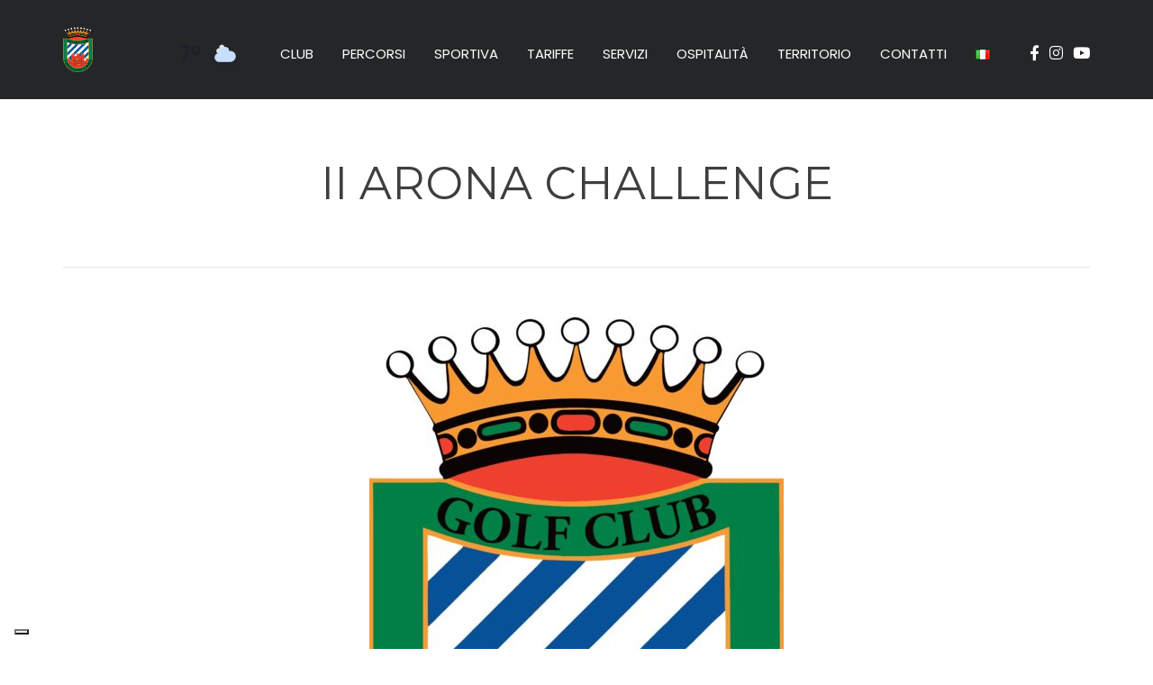

--- FILE ---
content_type: text/html; charset=UTF-8
request_url: https://www.golfclubcastelconturbia.it/?p=13393
body_size: 23672
content:
<!DOCTYPE html>
<!--[if lt IE 7]>      <html class="no-js lt-ie9 lt-ie8 lt-ie7" lang="it-IT"> <![endif]-->
<!--[if IE 7]>         <html class="no-js lt-ie9 lt-ie8" lang="it-IT"> <![endif]-->
<!--[if IE 8]>         <html class="no-js lt-ie9" lang="it-IT"> <![endif]-->
<!--[if gt IE 8]><!--> <html class="no-js" lang="it-IT"> <!--<![endif]-->
<head>
  <meta charset="UTF-8">
  <meta name="viewport" content="width=device-width, initial-scale=1.0">
  <link rel="alternate" type="application/rss+xml" title="Golf Club Castelconturbia Feed" href="https://www.golfclubcastelconturbia.it//feed/">
<meta name='robots' content='index, follow, max-image-preview:large, max-snippet:-1, max-video-preview:-1' />

	<!-- This site is optimized with the Yoast SEO plugin v23.8 - https://yoast.com/wordpress/plugins/seo/ -->
	<title>II ARONA CHALLENGE - Golf Club Castelconturbia</title>
	<link rel="canonical" href="https://www.golfclubcastelconturbia.it/?p=13393" />
	<meta property="og:locale" content="it_IT" />
	<meta property="og:type" content="article" />
	<meta property="og:title" content="II ARONA CHALLENGE - Golf Club Castelconturbia" />
	<meta property="og:url" content="https://www.golfclubcastelconturbia.it/?p=13393" />
	<meta property="og:site_name" content="Golf Club Castelconturbia" />
	<meta property="article:publisher" content="https://www.facebook.com/GolfClubCastelconturbia" />
	<meta property="article:published_time" content="2023-09-13T12:41:28+00:00" />
	<meta property="article:modified_time" content="2023-09-13T12:57:11+00:00" />
	<meta property="og:image" content="https://www.golfclubcastelconturbia.it/wp-content/uploads/2023/09/Immagine.jpg" />
	<meta property="og:image:width" content="1556" />
	<meta property="og:image:height" content="2367" />
	<meta property="og:image:type" content="image/jpeg" />
	<meta name="author" content="GolfClubCastelconturbia" />
	<meta name="twitter:card" content="summary_large_image" />
	<meta name="twitter:label1" content="Scritto da" />
	<meta name="twitter:data1" content="GolfClubCastelconturbia" />
	<meta name="twitter:label2" content="Tempo di lettura stimato" />
	<meta name="twitter:data2" content="1 minuto" />
	<script type="application/ld+json" class="yoast-schema-graph">{"@context":"https://schema.org","@graph":[{"@type":"Article","@id":"https://www.golfclubcastelconturbia.it/?p=13393#article","isPartOf":{"@id":"https://www.golfclubcastelconturbia.it/?p=13393"},"author":{"name":"GolfClubCastelconturbia","@id":"https://www.golfclubcastelconturbia.it/#/schema/person/c521e2a141e7ea5a9a4639907ec24d5b"},"headline":"II ARONA CHALLENGE","datePublished":"2023-09-13T12:41:28+00:00","dateModified":"2023-09-13T12:57:11+00:00","mainEntityOfPage":{"@id":"https://www.golfclubcastelconturbia.it/?p=13393"},"wordCount":120,"commentCount":0,"publisher":{"@id":"https://www.golfclubcastelconturbia.it/#organization"},"image":{"@id":"https://www.golfclubcastelconturbia.it/?p=13393#primaryimage"},"thumbnailUrl":"https://www.golfclubcastelconturbia.it/wp-content/uploads/2023/09/Immagine.jpg","articleSection":["Eventi"],"inLanguage":"it-IT","potentialAction":[{"@type":"CommentAction","name":"Comment","target":["https://www.golfclubcastelconturbia.it/?p=13393#respond"]}]},{"@type":"WebPage","@id":"https://www.golfclubcastelconturbia.it/?p=13393","url":"https://www.golfclubcastelconturbia.it/?p=13393","name":"II ARONA CHALLENGE - Golf Club Castelconturbia","isPartOf":{"@id":"https://www.golfclubcastelconturbia.it/#website"},"primaryImageOfPage":{"@id":"https://www.golfclubcastelconturbia.it/?p=13393#primaryimage"},"image":{"@id":"https://www.golfclubcastelconturbia.it/?p=13393#primaryimage"},"thumbnailUrl":"https://www.golfclubcastelconturbia.it/wp-content/uploads/2023/09/Immagine.jpg","datePublished":"2023-09-13T12:41:28+00:00","dateModified":"2023-09-13T12:57:11+00:00","breadcrumb":{"@id":"https://www.golfclubcastelconturbia.it/?p=13393#breadcrumb"},"inLanguage":"it-IT","potentialAction":[{"@type":"ReadAction","target":["https://www.golfclubcastelconturbia.it/?p=13393"]}]},{"@type":"ImageObject","inLanguage":"it-IT","@id":"https://www.golfclubcastelconturbia.it/?p=13393#primaryimage","url":"https://www.golfclubcastelconturbia.it/wp-content/uploads/2023/09/Immagine.jpg","contentUrl":"https://www.golfclubcastelconturbia.it/wp-content/uploads/2023/09/Immagine.jpg","width":1556,"height":2367},{"@type":"BreadcrumbList","@id":"https://www.golfclubcastelconturbia.it/?p=13393#breadcrumb","itemListElement":[{"@type":"ListItem","position":1,"name":"Home","item":"https://www.golfclubcastelconturbia.it/"},{"@type":"ListItem","position":2,"name":"Blog Home","item":"https://www.golfclubcastelconturbia.it/?cat=11"},{"@type":"ListItem","position":3,"name":"Eventi","item":"https://www.golfclubcastelconturbia.it/?cat=246"},{"@type":"ListItem","position":4,"name":"II ARONA CHALLENGE"}]},{"@type":"WebSite","@id":"https://www.golfclubcastelconturbia.it/#website","url":"https://www.golfclubcastelconturbia.it/","name":"Golf Club Castelconturbia","description":"Golf Lago Maggiore","publisher":{"@id":"https://www.golfclubcastelconturbia.it/#organization"},"potentialAction":[{"@type":"SearchAction","target":{"@type":"EntryPoint","urlTemplate":"https://www.golfclubcastelconturbia.it/?s={search_term_string}"},"query-input":{"@type":"PropertyValueSpecification","valueRequired":true,"valueName":"search_term_string"}}],"inLanguage":"it-IT"},{"@type":"Organization","@id":"https://www.golfclubcastelconturbia.it/#organization","name":"Golf Club Castelconturbia","url":"https://www.golfclubcastelconturbia.it/","logo":{"@type":"ImageObject","inLanguage":"it-IT","@id":"https://www.golfclubcastelconturbia.it/#/schema/logo/image/","url":"https://www.golfclubcastelconturbia.it/wp-content/uploads/2020/10/logo1.png","contentUrl":"https://www.golfclubcastelconturbia.it/wp-content/uploads/2020/10/logo1.png","width":1498,"height":2267,"caption":"Golf Club Castelconturbia"},"image":{"@id":"https://www.golfclubcastelconturbia.it/#/schema/logo/image/"},"sameAs":["https://www.facebook.com/GolfClubCastelconturbia","https://www.instagram.com/golf_castelconturbia/","https://www.youtube.com/channel/UClkHvanb7V70oPLWrsxMwPg/videos"]},{"@type":"Person","@id":"https://www.golfclubcastelconturbia.it/#/schema/person/c521e2a141e7ea5a9a4639907ec24d5b","name":"GolfClubCastelconturbia","image":{"@type":"ImageObject","inLanguage":"it-IT","@id":"https://www.golfclubcastelconturbia.it/#/schema/person/image/","url":"https://secure.gravatar.com/avatar/8f3ed25d2496b8f00b486f811ff1a4ab?s=96&d=mm&r=g","contentUrl":"https://secure.gravatar.com/avatar/8f3ed25d2496b8f00b486f811ff1a4ab?s=96&d=mm&r=g","caption":"GolfClubCastelconturbia"},"url":"https://www.golfclubcastelconturbia.it/?author=3"}]}</script>
	<!-- / Yoast SEO plugin. -->


<link rel='dns-prefetch' href='//www.googletagmanager.com' />
<link rel='dns-prefetch' href='//pagead2.googlesyndication.com' />
<link href='https://fonts.gstatic.com' crossorigin rel='preconnect' />
<link rel="alternate" type="application/rss+xml" title="Golf Club Castelconturbia &raquo; Feed" href="https://www.golfclubcastelconturbia.it/?feed=rss2" />
<link rel="alternate" type="application/rss+xml" title="Golf Club Castelconturbia &raquo; Feed dei commenti" href="https://www.golfclubcastelconturbia.it/?feed=comments-rss2" />
<link rel="alternate" type="application/rss+xml" title="Golf Club Castelconturbia &raquo; II ARONA CHALLENGE Feed dei commenti" href="https://www.golfclubcastelconturbia.it/?feed=rss2&#038;p=13393" />
<script type="text/javascript">
/* <![CDATA[ */
window._wpemojiSettings = {"baseUrl":"https:\/\/s.w.org\/images\/core\/emoji\/15.0.3\/72x72\/","ext":".png","svgUrl":"https:\/\/s.w.org\/images\/core\/emoji\/15.0.3\/svg\/","svgExt":".svg","source":{"concatemoji":"https:\/\/www.golfclubcastelconturbia.it\/wp-includes\/js\/wp-emoji-release.min.js?ver=6.6.4"}};
/*! This file is auto-generated */
!function(i,n){var o,s,e;function c(e){try{var t={supportTests:e,timestamp:(new Date).valueOf()};sessionStorage.setItem(o,JSON.stringify(t))}catch(e){}}function p(e,t,n){e.clearRect(0,0,e.canvas.width,e.canvas.height),e.fillText(t,0,0);var t=new Uint32Array(e.getImageData(0,0,e.canvas.width,e.canvas.height).data),r=(e.clearRect(0,0,e.canvas.width,e.canvas.height),e.fillText(n,0,0),new Uint32Array(e.getImageData(0,0,e.canvas.width,e.canvas.height).data));return t.every(function(e,t){return e===r[t]})}function u(e,t,n){switch(t){case"flag":return n(e,"\ud83c\udff3\ufe0f\u200d\u26a7\ufe0f","\ud83c\udff3\ufe0f\u200b\u26a7\ufe0f")?!1:!n(e,"\ud83c\uddfa\ud83c\uddf3","\ud83c\uddfa\u200b\ud83c\uddf3")&&!n(e,"\ud83c\udff4\udb40\udc67\udb40\udc62\udb40\udc65\udb40\udc6e\udb40\udc67\udb40\udc7f","\ud83c\udff4\u200b\udb40\udc67\u200b\udb40\udc62\u200b\udb40\udc65\u200b\udb40\udc6e\u200b\udb40\udc67\u200b\udb40\udc7f");case"emoji":return!n(e,"\ud83d\udc26\u200d\u2b1b","\ud83d\udc26\u200b\u2b1b")}return!1}function f(e,t,n){var r="undefined"!=typeof WorkerGlobalScope&&self instanceof WorkerGlobalScope?new OffscreenCanvas(300,150):i.createElement("canvas"),a=r.getContext("2d",{willReadFrequently:!0}),o=(a.textBaseline="top",a.font="600 32px Arial",{});return e.forEach(function(e){o[e]=t(a,e,n)}),o}function t(e){var t=i.createElement("script");t.src=e,t.defer=!0,i.head.appendChild(t)}"undefined"!=typeof Promise&&(o="wpEmojiSettingsSupports",s=["flag","emoji"],n.supports={everything:!0,everythingExceptFlag:!0},e=new Promise(function(e){i.addEventListener("DOMContentLoaded",e,{once:!0})}),new Promise(function(t){var n=function(){try{var e=JSON.parse(sessionStorage.getItem(o));if("object"==typeof e&&"number"==typeof e.timestamp&&(new Date).valueOf()<e.timestamp+604800&&"object"==typeof e.supportTests)return e.supportTests}catch(e){}return null}();if(!n){if("undefined"!=typeof Worker&&"undefined"!=typeof OffscreenCanvas&&"undefined"!=typeof URL&&URL.createObjectURL&&"undefined"!=typeof Blob)try{var e="postMessage("+f.toString()+"("+[JSON.stringify(s),u.toString(),p.toString()].join(",")+"));",r=new Blob([e],{type:"text/javascript"}),a=new Worker(URL.createObjectURL(r),{name:"wpTestEmojiSupports"});return void(a.onmessage=function(e){c(n=e.data),a.terminate(),t(n)})}catch(e){}c(n=f(s,u,p))}t(n)}).then(function(e){for(var t in e)n.supports[t]=e[t],n.supports.everything=n.supports.everything&&n.supports[t],"flag"!==t&&(n.supports.everythingExceptFlag=n.supports.everythingExceptFlag&&n.supports[t]);n.supports.everythingExceptFlag=n.supports.everythingExceptFlag&&!n.supports.flag,n.DOMReady=!1,n.readyCallback=function(){n.DOMReady=!0}}).then(function(){return e}).then(function(){var e;n.supports.everything||(n.readyCallback(),(e=n.source||{}).concatemoji?t(e.concatemoji):e.wpemoji&&e.twemoji&&(t(e.twemoji),t(e.wpemoji)))}))}((window,document),window._wpemojiSettings);
/* ]]> */
</script>
<link rel='stylesheet' id='aloha-hfe-widgets-style-css' href='https://www.golfclubcastelconturbia.it/wp-content/plugins/th-widget-pack/header-footer/css/frontend.css?ver=1759915662' type='text/css' media='all' />
<link rel='stylesheet' id='formidable-css' href='https://www.golfclubcastelconturbia.it/wp-content/plugins/formidable/css/formidableforms.css?ver=108934' type='text/css' media='all' />
<link rel='stylesheet' id='mec-select2-style-css' href='https://www.golfclubcastelconturbia.it/wp-content/plugins/modern-events-calendar-lite/assets/packages/select2/select2.min.css?ver=6.5.5' type='text/css' media='all' />
<link rel='stylesheet' id='mec-font-icons-css' href='https://www.golfclubcastelconturbia.it/wp-content/plugins/modern-events-calendar-lite/assets/css/iconfonts.css?ver=6.6.4' type='text/css' media='all' />
<link rel='stylesheet' id='mec-frontend-style-css' href='https://www.golfclubcastelconturbia.it/wp-content/plugins/modern-events-calendar-lite/assets/css/frontend.min.css?ver=6.5.5' type='text/css' media='all' />
<link rel='stylesheet' id='mec-tooltip-style-css' href='https://www.golfclubcastelconturbia.it/wp-content/plugins/modern-events-calendar-lite/assets/packages/tooltip/tooltip.css?ver=6.6.4' type='text/css' media='all' />
<link rel='stylesheet' id='mec-tooltip-shadow-style-css' href='https://www.golfclubcastelconturbia.it/wp-content/plugins/modern-events-calendar-lite/assets/packages/tooltip/tooltipster-sideTip-shadow.min.css?ver=6.6.4' type='text/css' media='all' />
<link rel='stylesheet' id='featherlight-css' href='https://www.golfclubcastelconturbia.it/wp-content/plugins/modern-events-calendar-lite/assets/packages/featherlight/featherlight.css?ver=6.6.4' type='text/css' media='all' />
<link rel='stylesheet' id='mec-lity-style-css' href='https://www.golfclubcastelconturbia.it/wp-content/plugins/modern-events-calendar-lite/assets/packages/lity/lity.min.css?ver=6.6.4' type='text/css' media='all' />
<link rel='stylesheet' id='mec-general-calendar-style-css' href='https://www.golfclubcastelconturbia.it/wp-content/plugins/modern-events-calendar-lite/assets/css/mec-general-calendar.css?ver=6.6.4' type='text/css' media='all' />
<link rel='stylesheet' id='hfe-widgets-style-css' href='https://www.golfclubcastelconturbia.it/wp-content/plugins/th-widget-pack/header-footer/hfe-plugin/header-footer/inc/widgets-css/frontend.css?ver=2.0.3' type='text/css' media='all' />
<link rel='stylesheet' id='themo-icons-css' href='https://www.golfclubcastelconturbia.it/wp-content/plugins/th-widget-pack/assets/icons/golf_icons.css?ver=2.2.9' type='text/css' media='all' />
<link rel='stylesheet' id='thmv-global-css' href='https://www.golfclubcastelconturbia.it/wp-content/plugins/th-widget-pack/css/global.css?ver=1759915662' type='text/css' media='all' />
<style id='wp-emoji-styles-inline-css' type='text/css'>

	img.wp-smiley, img.emoji {
		display: inline !important;
		border: none !important;
		box-shadow: none !important;
		height: 1em !important;
		width: 1em !important;
		margin: 0 0.07em !important;
		vertical-align: -0.1em !important;
		background: none !important;
		padding: 0 !important;
	}
</style>
<style id='classic-theme-styles-inline-css' type='text/css'>
/*! This file is auto-generated */
.wp-block-button__link{color:#fff;background-color:#32373c;border-radius:9999px;box-shadow:none;text-decoration:none;padding:calc(.667em + 2px) calc(1.333em + 2px);font-size:1.125em}.wp-block-file__button{background:#32373c;color:#fff;text-decoration:none}
</style>
<style id='global-styles-inline-css' type='text/css'>
:root{--wp--preset--aspect-ratio--square: 1;--wp--preset--aspect-ratio--4-3: 4/3;--wp--preset--aspect-ratio--3-4: 3/4;--wp--preset--aspect-ratio--3-2: 3/2;--wp--preset--aspect-ratio--2-3: 2/3;--wp--preset--aspect-ratio--16-9: 16/9;--wp--preset--aspect-ratio--9-16: 9/16;--wp--preset--color--black: #000000;--wp--preset--color--cyan-bluish-gray: #abb8c3;--wp--preset--color--white: #ffffff;--wp--preset--color--pale-pink: #f78da7;--wp--preset--color--vivid-red: #cf2e2e;--wp--preset--color--luminous-vivid-orange: #ff6900;--wp--preset--color--luminous-vivid-amber: #fcb900;--wp--preset--color--light-green-cyan: #7bdcb5;--wp--preset--color--vivid-green-cyan: #00d084;--wp--preset--color--pale-cyan-blue: #8ed1fc;--wp--preset--color--vivid-cyan-blue: #0693e3;--wp--preset--color--vivid-purple: #9b51e0;--wp--preset--gradient--vivid-cyan-blue-to-vivid-purple: linear-gradient(135deg,rgba(6,147,227,1) 0%,rgb(155,81,224) 100%);--wp--preset--gradient--light-green-cyan-to-vivid-green-cyan: linear-gradient(135deg,rgb(122,220,180) 0%,rgb(0,208,130) 100%);--wp--preset--gradient--luminous-vivid-amber-to-luminous-vivid-orange: linear-gradient(135deg,rgba(252,185,0,1) 0%,rgba(255,105,0,1) 100%);--wp--preset--gradient--luminous-vivid-orange-to-vivid-red: linear-gradient(135deg,rgba(255,105,0,1) 0%,rgb(207,46,46) 100%);--wp--preset--gradient--very-light-gray-to-cyan-bluish-gray: linear-gradient(135deg,rgb(238,238,238) 0%,rgb(169,184,195) 100%);--wp--preset--gradient--cool-to-warm-spectrum: linear-gradient(135deg,rgb(74,234,220) 0%,rgb(151,120,209) 20%,rgb(207,42,186) 40%,rgb(238,44,130) 60%,rgb(251,105,98) 80%,rgb(254,248,76) 100%);--wp--preset--gradient--blush-light-purple: linear-gradient(135deg,rgb(255,206,236) 0%,rgb(152,150,240) 100%);--wp--preset--gradient--blush-bordeaux: linear-gradient(135deg,rgb(254,205,165) 0%,rgb(254,45,45) 50%,rgb(107,0,62) 100%);--wp--preset--gradient--luminous-dusk: linear-gradient(135deg,rgb(255,203,112) 0%,rgb(199,81,192) 50%,rgb(65,88,208) 100%);--wp--preset--gradient--pale-ocean: linear-gradient(135deg,rgb(255,245,203) 0%,rgb(182,227,212) 50%,rgb(51,167,181) 100%);--wp--preset--gradient--electric-grass: linear-gradient(135deg,rgb(202,248,128) 0%,rgb(113,206,126) 100%);--wp--preset--gradient--midnight: linear-gradient(135deg,rgb(2,3,129) 0%,rgb(40,116,252) 100%);--wp--preset--font-size--small: 13px;--wp--preset--font-size--medium: 20px;--wp--preset--font-size--large: 36px;--wp--preset--font-size--x-large: 42px;--wp--preset--font-family--inter: "Inter", sans-serif;--wp--preset--font-family--cardo: Cardo;--wp--preset--spacing--20: 0.44rem;--wp--preset--spacing--30: 0.67rem;--wp--preset--spacing--40: 1rem;--wp--preset--spacing--50: 1.5rem;--wp--preset--spacing--60: 2.25rem;--wp--preset--spacing--70: 3.38rem;--wp--preset--spacing--80: 5.06rem;--wp--preset--shadow--natural: 6px 6px 9px rgba(0, 0, 0, 0.2);--wp--preset--shadow--deep: 12px 12px 50px rgba(0, 0, 0, 0.4);--wp--preset--shadow--sharp: 6px 6px 0px rgba(0, 0, 0, 0.2);--wp--preset--shadow--outlined: 6px 6px 0px -3px rgba(255, 255, 255, 1), 6px 6px rgba(0, 0, 0, 1);--wp--preset--shadow--crisp: 6px 6px 0px rgba(0, 0, 0, 1);}:where(.is-layout-flex){gap: 0.5em;}:where(.is-layout-grid){gap: 0.5em;}body .is-layout-flex{display: flex;}.is-layout-flex{flex-wrap: wrap;align-items: center;}.is-layout-flex > :is(*, div){margin: 0;}body .is-layout-grid{display: grid;}.is-layout-grid > :is(*, div){margin: 0;}:where(.wp-block-columns.is-layout-flex){gap: 2em;}:where(.wp-block-columns.is-layout-grid){gap: 2em;}:where(.wp-block-post-template.is-layout-flex){gap: 1.25em;}:where(.wp-block-post-template.is-layout-grid){gap: 1.25em;}.has-black-color{color: var(--wp--preset--color--black) !important;}.has-cyan-bluish-gray-color{color: var(--wp--preset--color--cyan-bluish-gray) !important;}.has-white-color{color: var(--wp--preset--color--white) !important;}.has-pale-pink-color{color: var(--wp--preset--color--pale-pink) !important;}.has-vivid-red-color{color: var(--wp--preset--color--vivid-red) !important;}.has-luminous-vivid-orange-color{color: var(--wp--preset--color--luminous-vivid-orange) !important;}.has-luminous-vivid-amber-color{color: var(--wp--preset--color--luminous-vivid-amber) !important;}.has-light-green-cyan-color{color: var(--wp--preset--color--light-green-cyan) !important;}.has-vivid-green-cyan-color{color: var(--wp--preset--color--vivid-green-cyan) !important;}.has-pale-cyan-blue-color{color: var(--wp--preset--color--pale-cyan-blue) !important;}.has-vivid-cyan-blue-color{color: var(--wp--preset--color--vivid-cyan-blue) !important;}.has-vivid-purple-color{color: var(--wp--preset--color--vivid-purple) !important;}.has-black-background-color{background-color: var(--wp--preset--color--black) !important;}.has-cyan-bluish-gray-background-color{background-color: var(--wp--preset--color--cyan-bluish-gray) !important;}.has-white-background-color{background-color: var(--wp--preset--color--white) !important;}.has-pale-pink-background-color{background-color: var(--wp--preset--color--pale-pink) !important;}.has-vivid-red-background-color{background-color: var(--wp--preset--color--vivid-red) !important;}.has-luminous-vivid-orange-background-color{background-color: var(--wp--preset--color--luminous-vivid-orange) !important;}.has-luminous-vivid-amber-background-color{background-color: var(--wp--preset--color--luminous-vivid-amber) !important;}.has-light-green-cyan-background-color{background-color: var(--wp--preset--color--light-green-cyan) !important;}.has-vivid-green-cyan-background-color{background-color: var(--wp--preset--color--vivid-green-cyan) !important;}.has-pale-cyan-blue-background-color{background-color: var(--wp--preset--color--pale-cyan-blue) !important;}.has-vivid-cyan-blue-background-color{background-color: var(--wp--preset--color--vivid-cyan-blue) !important;}.has-vivid-purple-background-color{background-color: var(--wp--preset--color--vivid-purple) !important;}.has-black-border-color{border-color: var(--wp--preset--color--black) !important;}.has-cyan-bluish-gray-border-color{border-color: var(--wp--preset--color--cyan-bluish-gray) !important;}.has-white-border-color{border-color: var(--wp--preset--color--white) !important;}.has-pale-pink-border-color{border-color: var(--wp--preset--color--pale-pink) !important;}.has-vivid-red-border-color{border-color: var(--wp--preset--color--vivid-red) !important;}.has-luminous-vivid-orange-border-color{border-color: var(--wp--preset--color--luminous-vivid-orange) !important;}.has-luminous-vivid-amber-border-color{border-color: var(--wp--preset--color--luminous-vivid-amber) !important;}.has-light-green-cyan-border-color{border-color: var(--wp--preset--color--light-green-cyan) !important;}.has-vivid-green-cyan-border-color{border-color: var(--wp--preset--color--vivid-green-cyan) !important;}.has-pale-cyan-blue-border-color{border-color: var(--wp--preset--color--pale-cyan-blue) !important;}.has-vivid-cyan-blue-border-color{border-color: var(--wp--preset--color--vivid-cyan-blue) !important;}.has-vivid-purple-border-color{border-color: var(--wp--preset--color--vivid-purple) !important;}.has-vivid-cyan-blue-to-vivid-purple-gradient-background{background: var(--wp--preset--gradient--vivid-cyan-blue-to-vivid-purple) !important;}.has-light-green-cyan-to-vivid-green-cyan-gradient-background{background: var(--wp--preset--gradient--light-green-cyan-to-vivid-green-cyan) !important;}.has-luminous-vivid-amber-to-luminous-vivid-orange-gradient-background{background: var(--wp--preset--gradient--luminous-vivid-amber-to-luminous-vivid-orange) !important;}.has-luminous-vivid-orange-to-vivid-red-gradient-background{background: var(--wp--preset--gradient--luminous-vivid-orange-to-vivid-red) !important;}.has-very-light-gray-to-cyan-bluish-gray-gradient-background{background: var(--wp--preset--gradient--very-light-gray-to-cyan-bluish-gray) !important;}.has-cool-to-warm-spectrum-gradient-background{background: var(--wp--preset--gradient--cool-to-warm-spectrum) !important;}.has-blush-light-purple-gradient-background{background: var(--wp--preset--gradient--blush-light-purple) !important;}.has-blush-bordeaux-gradient-background{background: var(--wp--preset--gradient--blush-bordeaux) !important;}.has-luminous-dusk-gradient-background{background: var(--wp--preset--gradient--luminous-dusk) !important;}.has-pale-ocean-gradient-background{background: var(--wp--preset--gradient--pale-ocean) !important;}.has-electric-grass-gradient-background{background: var(--wp--preset--gradient--electric-grass) !important;}.has-midnight-gradient-background{background: var(--wp--preset--gradient--midnight) !important;}.has-small-font-size{font-size: var(--wp--preset--font-size--small) !important;}.has-medium-font-size{font-size: var(--wp--preset--font-size--medium) !important;}.has-large-font-size{font-size: var(--wp--preset--font-size--large) !important;}.has-x-large-font-size{font-size: var(--wp--preset--font-size--x-large) !important;}
:where(.wp-block-post-template.is-layout-flex){gap: 1.25em;}:where(.wp-block-post-template.is-layout-grid){gap: 1.25em;}
:where(.wp-block-columns.is-layout-flex){gap: 2em;}:where(.wp-block-columns.is-layout-grid){gap: 2em;}
:root :where(.wp-block-pullquote){font-size: 1.5em;line-height: 1.6;}
</style>
<link rel='stylesheet' id='astero_css-css' href='https://www.golfclubcastelconturbia.it/wp-content/plugins/astero/public/css/style.css?ver=6.6.4' type='text/css' media='all' />
<link rel='stylesheet' id='astero_custom_css-css' href='https://www.golfclubcastelconturbia.it/wp-content/plugins/astero/public/css/custom.css?ver=6.6.4' type='text/css' media='all' />
<link rel='stylesheet' id='woocommerce-layout-css' href='https://www.golfclubcastelconturbia.it/wp-content/plugins/woocommerce/assets/css/woocommerce-layout.css?ver=9.3.5' type='text/css' media='all' />
<link rel='stylesheet' id='woocommerce-smallscreen-css' href='https://www.golfclubcastelconturbia.it/wp-content/plugins/woocommerce/assets/css/woocommerce-smallscreen.css?ver=9.3.5' type='text/css' media='only screen and (max-width: 768px)' />
<link rel='stylesheet' id='woocommerce-general-css' href='https://www.golfclubcastelconturbia.it/wp-content/plugins/woocommerce/assets/css/woocommerce.css?ver=9.3.5' type='text/css' media='all' />
<style id='woocommerce-inline-inline-css' type='text/css'>
.woocommerce form .form-row .required { visibility: visible; }
</style>
<link rel='stylesheet' id='hfe-style-css' href='https://www.golfclubcastelconturbia.it/wp-content/plugins/th-widget-pack/header-footer/hfe-plugin/header-footer/assets/css/header-footer-elementor.css?ver=2.0.3' type='text/css' media='all' />
<link rel='stylesheet' id='elementor-icons-css' href='https://www.golfclubcastelconturbia.it/wp-content/plugins/elementor/assets/lib/eicons/css/elementor-icons.min.css?ver=5.44.0' type='text/css' media='all' />
<link rel='stylesheet' id='elementor-frontend-css' href='https://www.golfclubcastelconturbia.it/wp-content/plugins/elementor/assets/css/frontend.min.css?ver=3.32.4' type='text/css' media='all' />
<link rel='stylesheet' id='elementor-post-4577-css' href='https://www.golfclubcastelconturbia.it/wp-content/uploads/elementor/css/post-4577.css?ver=1768488190' type='text/css' media='all' />
<link rel='stylesheet' id='font-awesome-5-all-css' href='https://www.golfclubcastelconturbia.it/wp-content/plugins/elementor/assets/lib/font-awesome/css/all.min.css?ver=3.32.4' type='text/css' media='all' />
<link rel='stylesheet' id='font-awesome-4-shim-css' href='https://www.golfclubcastelconturbia.it/wp-content/plugins/elementor/assets/lib/font-awesome/css/v4-shims.min.css?ver=3.32.4' type='text/css' media='all' />
<link rel='stylesheet' id='widget-image-css' href='https://www.golfclubcastelconturbia.it/wp-content/plugins/elementor/assets/css/widget-image.min.css?ver=3.32.4' type='text/css' media='all' />
<link rel='stylesheet' id='elementor-post-13393-css' href='https://www.golfclubcastelconturbia.it/wp-content/uploads/elementor/css/post-13393.css?ver=1768500399' type='text/css' media='all' />
<link rel='stylesheet' id='font-awesome-css' href='https://www.golfclubcastelconturbia.it/wp-content/plugins/elementor/assets/lib/font-awesome/css/font-awesome.min.css?ver=4.7.0' type='text/css' media='all' />
<link rel='stylesheet' id='hfe-icons-list-css' href='https://www.golfclubcastelconturbia.it/wp-content/plugins/elementor/assets/css/widget-icon-list.min.css?ver=3.24.3' type='text/css' media='all' />
<link rel='stylesheet' id='hfe-social-icons-css' href='https://www.golfclubcastelconturbia.it/wp-content/plugins/elementor/assets/css/widget-social-icons.min.css?ver=3.24.0' type='text/css' media='all' />
<link rel='stylesheet' id='hfe-social-share-icons-brands-css' href='https://www.golfclubcastelconturbia.it/wp-content/plugins/elementor/assets/lib/font-awesome/css/brands.css?ver=5.15.3' type='text/css' media='all' />
<link rel='stylesheet' id='hfe-social-share-icons-fontawesome-css' href='https://www.golfclubcastelconturbia.it/wp-content/plugins/elementor/assets/lib/font-awesome/css/fontawesome.css?ver=5.15.3' type='text/css' media='all' />
<link rel='stylesheet' id='hfe-nav-menu-icons-css' href='https://www.golfclubcastelconturbia.it/wp-content/plugins/elementor/assets/lib/font-awesome/css/solid.css?ver=5.15.3' type='text/css' media='all' />
<link rel='stylesheet' id='hfe-widget-blockquote-css' href='https://www.golfclubcastelconturbia.it/wp-content/plugins/elementor-pro/assets/css/widget-blockquote.min.css?ver=3.25.0' type='text/css' media='all' />
<link rel='stylesheet' id='eael-general-css' href='https://www.golfclubcastelconturbia.it/wp-content/plugins/essential-addons-for-elementor-lite/assets/front-end/css/view/general.min.css?ver=6.3.3' type='text/css' media='all' />
<link rel='stylesheet' id='roots-app-css' href='https://www.golfclubcastelconturbia.it/wp-content/themes/uplands/assets/css/app.css?ver=1' type='text/css' media='all' />
<link rel='stylesheet' id='roots-child-css' href='https://www.golfclubcastelconturbia.it/wp-content/themes/uplands-child/style.css?ver=6.6.4' type='text/css' media='all' />
<link rel='stylesheet' id='elementor-gf-montserrat-css' href='https://fonts.googleapis.com/css?family=Montserrat:100,100italic,200,200italic,300,300italic,400,400italic,500,500italic,600,600italic,700,700italic,800,800italic,900,900italic&#038;display=auto' type='text/css' media='all' />
<link rel='stylesheet' id='elementor-gf-robotoslab-css' href='https://fonts.googleapis.com/css?family=Roboto+Slab:100,100italic,200,200italic,300,300italic,400,400italic,500,500italic,600,600italic,700,700italic,800,800italic,900,900italic&#038;display=auto' type='text/css' media='all' />
<link rel='stylesheet' id='elementor-gf-roboto-css' href='https://fonts.googleapis.com/css?family=Roboto:100,100italic,200,200italic,300,300italic,400,400italic,500,500italic,600,600italic,700,700italic,800,800italic,900,900italic&#038;display=auto' type='text/css' media='all' />
<script type="text/javascript" src="https://www.golfclubcastelconturbia.it/wp-includes/js/jquery/jquery.min.js?ver=3.7.1" id="jquery-core-js"></script>
<script type="text/javascript" src="https://www.golfclubcastelconturbia.it/wp-includes/js/jquery/jquery-migrate.min.js?ver=3.4.1" id="jquery-migrate-js"></script>
<script type="text/javascript" id="jquery-js-after">
/* <![CDATA[ */
!function($){"use strict";$(document).ready(function(){$(this).scrollTop()>100&&$(".hfe-scroll-to-top-wrap").removeClass("hfe-scroll-to-top-hide"),$(window).scroll(function(){$(this).scrollTop()<100?$(".hfe-scroll-to-top-wrap").fadeOut(300):$(".hfe-scroll-to-top-wrap").fadeIn(300)}),$(".hfe-scroll-to-top-wrap").on("click",function(){$("html, body").animate({scrollTop:0},300);return!1})})}(jQuery);
/* ]]> */
</script>
<script type="text/javascript" src="https://www.golfclubcastelconturbia.it/wp-content/plugins/modern-events-calendar-lite/assets/js/mec-general-calendar.js?ver=6.5.5" id="mec-general-calendar-script-js"></script>
<script type="text/javascript" id="mec-frontend-script-js-extra">
/* <![CDATA[ */
var mecdata = {"day":"giorno","days":"giorni","hour":"ora","hours":"ore","minute":"minuto","minutes":"minuti","second":"secondo","seconds":"secondi","elementor_edit_mode":"no","recapcha_key":"","ajax_url":"https:\/\/www.golfclubcastelconturbia.it\/wp-admin\/admin-ajax.php","fes_nonce":"ff09909faf","current_year":"2026","current_month":"01","datepicker_format":"dd-mm-yy&d-m-Y"};
/* ]]> */
</script>
<script type="text/javascript" src="https://www.golfclubcastelconturbia.it/wp-content/plugins/modern-events-calendar-lite/assets/js/frontend.js?ver=6.5.5" id="mec-frontend-script-js"></script>
<script type="text/javascript" src="https://www.golfclubcastelconturbia.it/wp-content/plugins/modern-events-calendar-lite/assets/js/events.js?ver=6.5.5" id="mec-events-script-js"></script>
<script type="text/javascript" src="https://www.golfclubcastelconturbia.it/wp-content/plugins/woocommerce/assets/js/jquery-blockui/jquery.blockUI.min.js?ver=2.7.0-wc.9.3.5" id="jquery-blockui-js" defer="defer" data-wp-strategy="defer"></script>
<script type="text/javascript" src="https://www.golfclubcastelconturbia.it/wp-content/plugins/woocommerce/assets/js/js-cookie/js.cookie.min.js?ver=2.1.4-wc.9.3.5" id="js-cookie-js" defer="defer" data-wp-strategy="defer"></script>
<script type="text/javascript" id="woocommerce-js-extra">
/* <![CDATA[ */
var woocommerce_params = {"ajax_url":"\/wp-admin\/admin-ajax.php","wc_ajax_url":"\/?wc-ajax=%%endpoint%%"};
/* ]]> */
</script>
<script type="text/javascript" src="https://www.golfclubcastelconturbia.it/wp-content/plugins/woocommerce/assets/js/frontend/woocommerce.min.js?ver=9.3.5" id="woocommerce-js" defer="defer" data-wp-strategy="defer"></script>
<script type="text/javascript" src="https://www.golfclubcastelconturbia.it/wp-content/plugins/elementor/assets/lib/font-awesome/js/v4-shims.min.js?ver=3.32.4" id="font-awesome-4-shim-js"></script>

<!-- Snippet del tag Google (gtag.js) aggiunto da Site Kit -->
<!-- Snippet Google Analytics aggiunto da Site Kit -->
<script type="text/javascript" src="https://www.googletagmanager.com/gtag/js?id=GT-PHW7GMJ" id="google_gtagjs-js" async></script>
<script type="text/javascript" id="google_gtagjs-js-after">
/* <![CDATA[ */
window.dataLayer = window.dataLayer || [];function gtag(){dataLayer.push(arguments);}
gtag("set","linker",{"domains":["www.golfclubcastelconturbia.it"]});
gtag("js", new Date());
gtag("set", "developer_id.dZTNiMT", true);
gtag("config", "GT-PHW7GMJ");
/* ]]> */
</script>
<link rel="https://api.w.org/" href="https://www.golfclubcastelconturbia.it/index.php?rest_route=/" /><link rel="alternate" title="JSON" type="application/json" href="https://www.golfclubcastelconturbia.it/index.php?rest_route=/wp/v2/posts/13393" /><link rel="EditURI" type="application/rsd+xml" title="RSD" href="https://www.golfclubcastelconturbia.it/xmlrpc.php?rsd" />
<meta name="generator" content="WordPress 6.6.4" />
<meta name="generator" content="WooCommerce 9.3.5" />
<link rel='shortlink' href='https://www.golfclubcastelconturbia.it/?p=13393' />
<link rel="alternate" title="oEmbed (JSON)" type="application/json+oembed" href="https://www.golfclubcastelconturbia.it/index.php?rest_route=%2Foembed%2F1.0%2Fembed&#038;url=https%3A%2F%2Fwww.golfclubcastelconturbia.it%2F%3Fp%3D13393" />
<link rel="alternate" title="oEmbed (XML)" type="text/xml+oembed" href="https://www.golfclubcastelconturbia.it/index.php?rest_route=%2Foembed%2F1.0%2Fembed&#038;url=https%3A%2F%2Fwww.golfclubcastelconturbia.it%2F%3Fp%3D13393&#038;format=xml" />
<meta name="generator" content="Site Kit by Google 1.170.0" /><!-- Google tag (gtag.js) -->
<script async src="https://www.googletagmanager.com/gtag/js?id=G-567ZN1KRFP"></script>
<script>
  window.dataLayer = window.dataLayer || [];
  function gtag(){dataLayer.push(arguments);}
  gtag('js', new Date());

  gtag('config', 'G-567ZN1KRFP');
</script>
<script type="text/javascript">    ;(function(p,l,o,w,i,n,g){if(!p[i]){p.GlobalSnowplowNamespace=p.GlobalSnowplowNamespace||[];         p.GlobalSnowplowNamespace.push(i);p[i]=function(){(p[i].q=p[i].q||[]).push(arguments)        };p[i].q=p[i].q||[];n=l.createElement(o);g=l.getElementsByTagName(o)[0];n.async=1;        n.src=w;g.parentNode.insertBefore(n,g)}}(window,document,"script","https://cdn.t.pitchcrm.com/js/sp.js?v=0.1","snowplow"));    function ct(t){var a=document.head,n=document.createElement("script");n.type="text/javascript",n.src="https://cdn.t.pitchcrm.com/25a6fb26-4283-44c3-b28a-5daac9aa6e6e/js/ct.js?v=0.1",n.onreadystatechange=t,n.onload=t,a.appendChild(n)}    ct(function(){new ClickEvent(cp_cg_60dff9e32e040f67a377442e).t(function(c,n){console.log(String.fromCodePoint(0x1F525))})});</script>
<!--[if lt IE 9]>
<script src="https://www.golfclubcastelconturbia.it/wp-content/themes/uplands/assets/js/vendor/html5shiv.min.js"></script>
<script src="https://www.golfclubcastelconturbia.it/wp-content/themes/uplands/assets/js/vendor/respond.min.js"></script>
<![endif]-->
	<noscript><style>.woocommerce-product-gallery{ opacity: 1 !important; }</style></noscript>
	<meta name="google-site-verification" content="WYMlIz7_zblwObhbw4vaGNk10FXAmjEUj8S5PUtN4ZM">
<!-- Meta tag Google AdSense aggiunti da Site Kit -->
<meta name="google-adsense-platform-account" content="ca-host-pub-2644536267352236">
<meta name="google-adsense-platform-domain" content="sitekit.withgoogle.com">
<!-- Fine dei meta tag Google AdSense aggiunti da Site Kit -->
<meta name="generator" content="Elementor 3.32.4; features: additional_custom_breakpoints; settings: css_print_method-external, google_font-enabled, font_display-auto">
<!-- Google tag (gtag.js) -->
<script async src="https://www.googletagmanager.com/gtag/js?id=G-1BV9Z05X0R"></script>
<script>
  window.dataLayer = window.dataLayer || [];
  function gtag(){dataLayer.push(arguments);}
  gtag('js', new Date());

  gtag('config', 'G-1BV9Z05X0R');
</script>
			<style>
				.e-con.e-parent:nth-of-type(n+4):not(.e-lazyloaded):not(.e-no-lazyload),
				.e-con.e-parent:nth-of-type(n+4):not(.e-lazyloaded):not(.e-no-lazyload) * {
					background-image: none !important;
				}
				@media screen and (max-height: 1024px) {
					.e-con.e-parent:nth-of-type(n+3):not(.e-lazyloaded):not(.e-no-lazyload),
					.e-con.e-parent:nth-of-type(n+3):not(.e-lazyloaded):not(.e-no-lazyload) * {
						background-image: none !important;
					}
				}
				@media screen and (max-height: 640px) {
					.e-con.e-parent:nth-of-type(n+2):not(.e-lazyloaded):not(.e-no-lazyload),
					.e-con.e-parent:nth-of-type(n+2):not(.e-lazyloaded):not(.e-no-lazyload) * {
						background-image: none !important;
					}
				}
			</style>
			
<!-- Snippet Google AdSense aggiunto da Site Kit -->
<script type="text/javascript" async="async" src="https://pagead2.googlesyndication.com/pagead/js/adsbygoogle.js?client=ca-pub-5247690796487668&amp;host=ca-host-pub-2644536267352236" crossorigin="anonymous"></script>

<!-- Termina lo snippet Google AdSense aggiunto da Site Kit -->
<style id='wp-fonts-local' type='text/css'>
@font-face{font-family:Inter;font-style:normal;font-weight:300 900;font-display:fallback;src:url('https://www.golfclubcastelconturbia.it/wp-content/plugins/woocommerce/assets/fonts/Inter-VariableFont_slnt,wght.woff2') format('woff2');font-stretch:normal;}
@font-face{font-family:Cardo;font-style:normal;font-weight:400;font-display:fallback;src:url('https://www.golfclubcastelconturbia.it/wp-content/plugins/woocommerce/assets/fonts/cardo_normal_400.woff2') format('woff2');}
</style>
<link rel="icon" href="https://www.golfclubcastelconturbia.it/wp-content/uploads/2020/09/favicon-golf.ico" sizes="32x32" />
<link rel="icon" href="https://www.golfclubcastelconturbia.it/wp-content/uploads/2020/09/favicon-golf.ico" sizes="192x192" />
<link rel="apple-touch-icon" href="https://www.golfclubcastelconturbia.it/wp-content/uploads/2020/09/favicon-golf.ico" />
<meta name="msapplication-TileImage" content="https://www.golfclubcastelconturbia.it/wp-content/uploads/2020/09/favicon-golf.ico" />
		<style type="text/css" id="wp-custom-css">
			/* SLIDER MARGIN */

.th-slider-margin #main-flex-slider .slider-bg .th-slide-content{
	margin: 0 64px;
}

@media (max-width: 767px){
	.th-slider-margin #main-flex-slider .slider-bg .th-slide-content{
	margin: 0;
}
}
/* HEADINGS */
h1{
	font-size:60px;
}
h2{
	font-size:39px;
}
h3{
	font-size:32px;
}

/* FOOTER */

.footer p, .footer ul li, .footer p a {
    font-size: 14px;
}

.footer .widget-title {
	font-weight:500;
	font-size: 16px;
}

/* Navigation */

.navbar .navbar-nav > li > a {
    text-transform: uppercase;
}

.navbar .navbar-nav > li > a, .navbar .navbar-nav > li > a:hover, .navbar .navbar-nav > li.active > a, .navbar .navbar-nav > li.active > a:hover, .navbar .navbar-nav > li.active > a:focus, .navbar .navbar-nav > li.th-accent {
    font-size: 14px;
	  font-weight: 500;
	
	/*font-size: 15px;
	  font-weight: 400;
	  color:#686868;*/
}

/* Social Icons */

.themo_cart_icon {
    margin-top: calc(28px + 8px);
}

/* Sticky Header */

.headhesive--clone #logo img {
    max-height: 34px !important;
}

.headhesive--clone #logo {
    margin-top: 22px;
    margin-bottom: 22px;
}

.headhesive--clone .themo_cart_icon {
    margin-top: 23px;
}

.headhesive--clone .navbar-nav {
    margin-top: 15px !important;
}

/* Pricing */
.th-pricing-cost{
	font-weight:500;
}

.th-pricing-sub-title {
    font-weight: 600;
}


/* MAP */
body.page-id-1134 .map-info, body.page-id-466 .map-info,
body.page-id-48 .map-info,
body.page-id-665 .map-info,
body.page-id-676 .map-info,
body.page-id-469 .map-info{
	top: 75px;
}

.map-info h3 {
	font-size: 24px;
	color:#5b5151;
}


/* WOO PRODUCT */

img.attachment-woocommerce_thumbnail.size-woocommerce_thumbnail.wp-post-image {
    outline:none;
}

.woocommerce ul.products li.product_cat-drivers img {
    filter: brightness(95%);
}

/* OLD STUFF */
/* Navigation & Header Additions */

/* TOP NAV 
.banner[data-transparent-header="true"] .top-nav {
    background: rgba(0,0,0,0.1);
}*/

/* Navigation Accent Button 2 

.th-accent-2, .headhesive--clone.banner[data-transparent-header="true"] .th-accent-2 {
    border: 0px solid rgba(0,0,0,0.4);
    padding: 12px 22px;
    margin-top: 4px;
	margin-left:8px !important;
    border-radius:50px;
    -webkit-transition: all 0.2s linear;
    -moz-transition: all 0.2s linear;
    transition: all 0.2s linear;
}

.banner[data-transparent-header="true"] .th-accent-2 {
    border: 0px solid rgba(255,255,255,0.5);
	background: #349F9A;
}

.navbar .navbar-nav > li.th-accent-2 > a {
    padding:0;
    margin:0;
}

.navbar .navbar-nav > li.th-accent-2:hover, .banner[data-transparent-header="true"].headhesive--clone.navbar .navbar-nav > li.th-accent-2:hover {

 background:rgba(52,159,154,0.7);
}

.banner[data-transparent-header="true"].navbar .navbar-nav > li.th-accent-2:hover {
    background:rgba(52,159,154,0.7);
}

.navbar .navbar-nav > li.th-accent-2 > a:after,
.navbar .navbar-nav > li.th-accent-2 > a:hover:after,
.navbar .navbar-nav > li.th-accent-2.active > a:after,
.navbar .navbar-nav > li.th-accent-2.active > a:hover:after,
.navbar .navbar-nav > li.th-accent-2.active > a:focus:after {
    background: none !important;
	
}

.headhesive--clone .navbar-nav > li.th-accent-2 > a:hover:after,
.headhesive--clone .navbar-nav > li.th-accent-2.active > a:after,
.headhesive--clone .navbar-nav > li.th-accent-2.active > a:hover:after,
.headhesive--clone .navbar-nav > li.th-accent-2.active > a:focus:after {
    background: none !important;
} */



/* NAVIGATION UNDERLINE 

.navbar .navbar-nav > li > a:hover:after, .navbar .navbar-nav > li.active > a:after, .navbar .navbar-nav > li.active > a:hover:after, .navbar .navbar-nav > li.active > a:focus:after {
    position: absolute;
    bottom: 9px;
    left: 50%;
    content: '';
    width: 20px;
    height: 2px;
    margin-left: -10px;
    background-color: #FFF;
}

.navbar .navbar-nav > li > a:after {
    position: absolute;
    bottom: 7px;
    left: 50%;
    content: '';
    width: 10px;
    height: 0px;
    margin-left: -5px;
    background-color: #fff;
    -webkit-transition: all 0.1s linear;
    -moz-transition: all 0.1s linear;
    transition: all 0.1s linear;
}

.navbar .navbar-nav > li > a {
    position: relative;
    color: #FFF;
    padding-top: 15px;
    padding-bottom: 15px;
    -webkit-transition: all 0.1s linear;
    -moz-transition: all 0.1s linear;
    transition: all 0.1s linear;
}


.headhesive--clone #logo {
    margin-top: 26px;
    margin-bottom: 26px;
}

.headhesive--clone .navbar-nav {
    margin-top: 16px !important;
} */

/* CALENDAR HEADER 
body table.booked-calendar thead, body table.booked-calendar thead th {
    background: #349F9A !important
}

body table.booked-calendar .fa.fa-arrow-right, body table.booked-calendar .fa.fa-arrow-left, body table.booked-calendar .booked-icon-arrow-right, body table.booked-calendar .booked-icon-arrow-left {
    color: #FFF;
}

body table.booked-calendar th {
    border-color: #349F9A !important;
}

body table.booked-calendar .monthName {color:#FFF}
body table.booked-calendar .monthName .backToMonth {color:#FFF; opacity:0.6}
body table.booked-calendar .monthName .backToMonth:hover {color:#FFF; opacity:1} */

/* DAY OF WEEK 

body table.booked-calendar tr.days {
    border: 1px solid #1b8580;
    border-top: 0;
    border-bottom: 0;
}

body table.booked-calendar tr.days th {
    color: #FFF !important;
}

body table.booked-calendar thead tr.days th, body table.booked-calendar tr.days {
    background: #1b8580 !important;
} */

/* PACKAGES 

.th-pkg-info {
    top: 0px;
    right: 20px;
} */

/* Max width for Home slider title 
.page-id-676 .slides li:nth-child(3) .slider-subtitle {
    max-width: 470px;
}*/

/* HEADER BORDER 

.banner[data-transparent-header="true"] {
background:rgba(0,0,0,0.3);

}*/


/* H1 
h1, h1.slider-title, #main-flex-slider .slides h1 {
    text-transform:uppercase;
}*/

/* Max width for Home slider title 
.page-id-676 .slides li:nth-child(3) .slider-subtitle {
    max-width: 470px;
}*/


/* CUSTOM COLOURS for PRESET 
.elementor-widget-themo-info-card .th-info-card-wrap .elementor-icon-box-wrapper, .map-info:before, .th-border-style:before {
    border:1px solid #349f9a;
}
.footer {
    outline:1px solid #7DBCC1;
}
*/
/* MAP LINK COLOURS 
.map-info a {
    color:#349f9a;
}*/

/* Custom FOOTER COLOURS 
.footer .widget-title {
    color:#d2d2d2;
}
.footer {
    background: #2F3336;
}

.footer .widget-title:after {
    background-color: #7DBCC1;
}*/

/* Custom HEADER COLOURS 
.headhesive--clone.dark-header {
    background-color: #2F3336 !important;
}
header.dark-header {
    background-color: #2F3336;
	}*/

.elementor-45 .elementor-element.elementor-element-5cc1b4bf > .elementor-background-overlay {
    background-color: #444444;
    opacity: 0.20;
    transition: background 0.3s, border-radius 0.3s, opacity 0.3s;
}

.th-widget-area form input[type=submit] {
	background-color: #004c9c !important;
	border-radius: 0px !important;
}

.th-widget-area form input[type=submit]:hover {
	background-color: #ef3636 !important;
}

#scrollUp {
    width: 50px;
    height: 50px;
    bottom: 18px;
    right: 18px;
    color: #fff;
    font-size: 18px;
    line-height: 50px;
    text-align: center;
    text-decoration: none;
    background-color: rgba(000,000,000,0.3);
    opacity: 0.6;
    border-radius: 5px;
    right: auto;
    left: 50px;
}

.menu-item-2603 a, .menu-item-2624 a {
	padding-top: 5px !important;
}

#content-hotspot-2293, #content-hotspot-4237 {
	display: none;
}		</style>
		<style id="kirki-inline-styles">#logo img{max-height:50px;width:auto;}.navbar .navbar-nav{margin-top:35px;}.navbar .navbar-toggle{top:35px;}.themo_cart_icon{margin-top:calc(35px + 8px);}.btn-cta-primary,.navbar .navbar-nav>li>a:hover:after,.navbar .navbar-nav>li.active>a:after,.navbar .navbar-nav>li.active>a:hover:after,.navbar .navbar-nav>li.active>a:focus:after,form input[type=submit],html .woocommerce a.button.alt,html .woocommerce-page a.button.alt,html .woocommerce a.button,html .woocommerce-page a.button,.woocommerce #respond input#submit.alt:hover,.woocommerce a.button.alt:hover,.woocommerce #respond input#submit.alt, .woocommerce button.button.alt, .woocommerce input.button.alt, .woocommerce button.button.alt:hover,.woocommerce input.button.alt:hover,.woocommerce #respond input#submit.disabled,.woocommerce #respond input#submit:disabled,.woocommerce #respond input#submit:disabled[disabled],.woocommerce a.button.disabled,.woocommerce a.button:disabled,.woocommerce a.button:disabled[disabled],.woocommerce button.button.disabled,.woocommerce button.button:disabled,.woocommerce button.button:disabled[disabled],.woocommerce input.button.disabled,.woocommerce input.button:disabled,.woocommerce input.button:disabled[disabled],.woocommerce #respond input#submit.disabled:hover,.woocommerce #respond input#submit:disabled:hover,.woocommerce #respond input#submit:disabled[disabled]:hover,.woocommerce a.button.disabled:hover,.woocommerce a.button:disabled:hover,.woocommerce a.button:disabled[disabled]:hover,.woocommerce button.button.disabled:hover,.woocommerce button.button:disabled:hover,.woocommerce button.button:disabled[disabled]:hover,.woocommerce input.button.disabled:hover,.woocommerce input.button:disabled:hover,.woocommerce input.button:disabled[disabled]:hover,.woocommerce #respond input#submit.alt.disabled,.woocommerce #respond input#submit.alt.disabled:hover,.woocommerce #respond input#submit.alt:disabled,.woocommerce #respond input#submit.alt:disabled:hover,.woocommerce #respond input#submit.alt:disabled[disabled],.woocommerce #respond input#submit.alt:disabled[disabled]:hover,.woocommerce a.button.alt.disabled,.woocommerce a.button.alt.disabled:hover,.woocommerce a.button.alt:disabled,.woocommerce a.button.alt:disabled:hover,.woocommerce a.button.alt:disabled[disabled],.woocommerce a.button.alt:disabled[disabled]:hover,.woocommerce button.button.alt.disabled,.woocommerce button.button.alt.disabled:hover,.woocommerce button.button.alt:disabled,.woocommerce button.button.alt:disabled:hover,.woocommerce button.button.alt:disabled[disabled],.woocommerce button.button.alt:disabled[disabled]:hover,.woocommerce input.button.alt.disabled,.woocommerce input.button.alt.disabled:hover,.woocommerce input.button.alt:disabled,.woocommerce input.button.alt:disabled:hover,.woocommerce input.button.alt:disabled[disabled],.woocommerce input.button.alt:disabled[disabled]:hover,p.demo_store,.woocommerce.widget_price_filter .ui-slider .ui-slider-handle,.th-conversion form input[type=submit],.th-conversion .with_frm_style input[type=submit],.th-pricing-column.th-highlight,.search-submit,.search-submit:hover,.widget .tagcloud a:hover,.footer .tagcloud a:hover,.btn-standard-primary-form form .frm_submit input[type=submit],.btn-standard-primary-form form .frm_submit input[type=submit]:hover,.btn-ghost-primary-form form .frm_submit input[type=submit]:hover,.btn-cta-primary-form form .frm_submit input[type=submit],.btn-cta-primary-form form .frm_submit input[type=submit]:hover,.th-widget-area form input[type=submit],.th-widget-area .with_frm_style .frm_submit input[type=submit],.elementor-widget-themo-header.elementor-view-stacked .th-header-wrap .elementor-icon,.elementor-widget-themo-service-block.elementor-view-stacked .th-service-block-w .elementor-icon{background-color:#349f9a;}a,.accent,.navbar .navbar-nav .dropdown-menu li.active a,.navbar .navbar-nav .dropdown-menu li a:hover,.navbar .navbar-nav .dropdown-menu li.active a:hover,.page-title h1,.inner-container>h1.entry-title,.woocommerce ul.products li.product .price,.woocommerce ul.products li.product .price del,.woocommerce .single-product .product .price,.woocommerce.single-product .product .price,.woocommerce .single-product .product .price ins,.woocommerce.single-product .product .price ins,.a2c-ghost.woocommerce a.button,.th-cta .th-cta-text span,.elementor-widget-themo-info-card .th-info-card-wrap .elementor-icon-box-title,.th-pricing-cost,#main-flex-slider .slides h1,.th-team-member-social a i:hover,.elementor-widget-toggle .elementor-toggle .elementor-toggle-title,.elementor-widget-toggle .elementor-toggle .elementor-toggle-title.active,.elementor-widget-toggle .elementor-toggle .elementor-toggle-icon,.elementor-widget-themo-header .th-header-wrap .elementor-icon,.elementor-widget-themo-header.elementor-view-default .th-header-wrap .elementor-icon,.elementor-widget-themo-service-block .th-service-block-w .elementor-icon,.elementor-widget-themo-service-block.elementor-view-default .th-service-block-w .elementor-icon,.elementor-widget-themo-header.elementor-view-framed .th-header-wrap .elementor-icon,.elementor-widget-themo-service-block.elementor-view-framed .th-service-block-w .elementor-icon{color:#349f9a;}.btn-standard-primary,.btn-ghost-primary:hover,.pager li>a:hover,.pager li>span:hover,.a2c-ghost.woocommerce a.button:hover{background-color:#349f9a;}.btn-standard-primary,.btn-ghost-primary:hover,.pager li>a:hover,.pager li>span:hover,.a2c-ghost.woocommerce a.button:hover,.btn-standard-primary-form form .frm_submit input[type=submit],.btn-standard-primary-form form .frm_submit input[type=submit]:hover,.btn-ghost-primary-form form .frm_submit input[type=submit]:hover,.btn-ghost-primary-form form .frm_submit input[type=submit]{border-color:#349f9a;}.btn-ghost-primary,.th-portfolio-filters a.current,.a2c-ghost.woocommerce a.button,.btn-ghost-primary-form form .frm_submit input[type=submit]{color:#349f9a;}.btn-ghost-primary,.th-portfolio-filters a.current,.a2c-ghost.woocommerce a.button,.elementor-widget-themo-header.elementor-view-framed .th-header-wrap .elementor-icon,.elementor-widget-themo-service-block.elementor-view-framed .th-service-block-w .elementor-icon{border-color:#349f9a;}form select:focus,form textarea:focus,form input:focus,.th-widget-area .widget select:focus,.search-form input:focus{border-color:#349f9a!important;}.btn-cta-accent,.a2c-cta.woocommerce a.button,.a2c-cta.woocommerce a.button:hover,.btn-standard-accent-form form .frm_submit input[type=submit],.btn-standard-accent-form form .frm_submit input[type=submit]:hover,.btn-ghost-accent-form form .frm_submit input[type=submit]:hover,.btn-cta-accent-form form .frm_submit input[type=submit],.btn-cta-accent-form form .frm_submit input[type=submit]:hover{background-color:#5b5151;}body #booked-profile-page input[type=submit].button-primary,body table.booked-calendar input[type=submit].button-primary,body .booked-modal input[type=submit].button-primary,body table.booked-calendar .booked-appt-list .timeslot .timeslot-people button,body #booked-profile-page .booked-profile-appt-list .appt-block.approved .status-block{background:#5b5151!important;}body #booked-profile-page input[type=submit].button-primary,body table.booked-calendar input[type=submit].button-primary,body .booked-modal input[type=submit].button-primary,body table.booked-calendar .booked-appt-list .timeslot .timeslot-people button,.btn-standard-accent-form form .frm_submit input[type=submit],.btn-standard-accent-form form .frm_submit input[type=submit]:hover,.btn-ghost-accent-form form .frm_submit input[type=submit]:hover,.btn-ghost-accent-form form .frm_submit input[type=submit]{border-color:#5b5151!important;}.btn-standard-accent,.btn-ghost-accent:hover{background-color:#5b5151;border-color:#5b5151;}.btn-ghost-accent,.btn-ghost-accent-form form .frm_submit input[type=submit]{color:#5b5151;}.btn-ghost-accent{border-color:#5b5151;}.h1,.h2,.h3,.h4,.h5,.h6,h1,h2,h3,h4,h5,h6{font-family:Montserrat;font-weight:400;}body,p,li{font-family:Poppins;font-size:16px;font-weight:400;line-height:1.65;color:#717171;}.navbar .navbar-nav > li > a, .navbar .navbar-nav > li > a:hover, .navbar .navbar-nav > li.active > a, .navbar .navbar-nav > li.active > a:hover, .navbar .navbar-nav > li.active > a:focus, .navbar .navbar-nav > li.th-accent{font-family:Poppins;font-size:15px;font-weight:400;text-transform:uppercase;color:#515151;}.th-lower-footer .th-separator{border-top:1px solid #dcdcdc;}.th-lower-footer .th-widget-area{padding-top:50px;}.th-lower-footer{padding-top:0px!important;background:#2f3336;}.th-lower-footer h1.widget-title, .th-lower-footer h2.widget-title, .th-lower-footer h3.widget-title, .th-lower-footer h4.widget-title, .th-lower-footer h5.widget-title, .th-lower-footer h6.widget-title, .th-lower-footer a:hover{color:#FFFFFF;}.th-lower-footer p, .th-lower-footer a, .th-lower-footer ul li, .th-lower-footer ol li, .th-lower-footer .soc-widget i{color:#d2d2d2;}/* cyrillic-ext */
@font-face {
  font-family: 'Montserrat';
  font-style: normal;
  font-weight: 400;
  font-display: swap;
  src: url(https://www.golfclubcastelconturbia.it/wp-content/fonts/montserrat/font) format('woff');
  unicode-range: U+0460-052F, U+1C80-1C8A, U+20B4, U+2DE0-2DFF, U+A640-A69F, U+FE2E-FE2F;
}
/* cyrillic */
@font-face {
  font-family: 'Montserrat';
  font-style: normal;
  font-weight: 400;
  font-display: swap;
  src: url(https://www.golfclubcastelconturbia.it/wp-content/fonts/montserrat/font) format('woff');
  unicode-range: U+0301, U+0400-045F, U+0490-0491, U+04B0-04B1, U+2116;
}
/* vietnamese */
@font-face {
  font-family: 'Montserrat';
  font-style: normal;
  font-weight: 400;
  font-display: swap;
  src: url(https://www.golfclubcastelconturbia.it/wp-content/fonts/montserrat/font) format('woff');
  unicode-range: U+0102-0103, U+0110-0111, U+0128-0129, U+0168-0169, U+01A0-01A1, U+01AF-01B0, U+0300-0301, U+0303-0304, U+0308-0309, U+0323, U+0329, U+1EA0-1EF9, U+20AB;
}
/* latin-ext */
@font-face {
  font-family: 'Montserrat';
  font-style: normal;
  font-weight: 400;
  font-display: swap;
  src: url(https://www.golfclubcastelconturbia.it/wp-content/fonts/montserrat/font) format('woff');
  unicode-range: U+0100-02BA, U+02BD-02C5, U+02C7-02CC, U+02CE-02D7, U+02DD-02FF, U+0304, U+0308, U+0329, U+1D00-1DBF, U+1E00-1E9F, U+1EF2-1EFF, U+2020, U+20A0-20AB, U+20AD-20C0, U+2113, U+2C60-2C7F, U+A720-A7FF;
}
/* latin */
@font-face {
  font-family: 'Montserrat';
  font-style: normal;
  font-weight: 400;
  font-display: swap;
  src: url(https://www.golfclubcastelconturbia.it/wp-content/fonts/montserrat/font) format('woff');
  unicode-range: U+0000-00FF, U+0131, U+0152-0153, U+02BB-02BC, U+02C6, U+02DA, U+02DC, U+0304, U+0308, U+0329, U+2000-206F, U+20AC, U+2122, U+2191, U+2193, U+2212, U+2215, U+FEFF, U+FFFD;
}/* devanagari */
@font-face {
  font-family: 'Poppins';
  font-style: normal;
  font-weight: 400;
  font-display: swap;
  src: url(https://www.golfclubcastelconturbia.it/wp-content/fonts/poppins/font) format('woff');
  unicode-range: U+0900-097F, U+1CD0-1CF9, U+200C-200D, U+20A8, U+20B9, U+20F0, U+25CC, U+A830-A839, U+A8E0-A8FF, U+11B00-11B09;
}
/* latin-ext */
@font-face {
  font-family: 'Poppins';
  font-style: normal;
  font-weight: 400;
  font-display: swap;
  src: url(https://www.golfclubcastelconturbia.it/wp-content/fonts/poppins/font) format('woff');
  unicode-range: U+0100-02BA, U+02BD-02C5, U+02C7-02CC, U+02CE-02D7, U+02DD-02FF, U+0304, U+0308, U+0329, U+1D00-1DBF, U+1E00-1E9F, U+1EF2-1EFF, U+2020, U+20A0-20AB, U+20AD-20C0, U+2113, U+2C60-2C7F, U+A720-A7FF;
}
/* latin */
@font-face {
  font-family: 'Poppins';
  font-style: normal;
  font-weight: 400;
  font-display: swap;
  src: url(https://www.golfclubcastelconturbia.it/wp-content/fonts/poppins/font) format('woff');
  unicode-range: U+0000-00FF, U+0131, U+0152-0153, U+02BB-02BC, U+02C6, U+02DA, U+02DC, U+0304, U+0308, U+0329, U+2000-206F, U+20AC, U+2122, U+2191, U+2193, U+2212, U+2215, U+FEFF, U+FFFD;
}</style><style type="text/css">.mec-wrap, .mec-wrap div:not([class^="elementor-"]), .lity-container, .mec-wrap h1, .mec-wrap h2, .mec-wrap h3, .mec-wrap h4, .mec-wrap h5, .mec-wrap h6, .entry-content .mec-wrap h1, .entry-content .mec-wrap h2, .entry-content .mec-wrap h3, .entry-content .mec-wrap h4, .entry-content .mec-wrap h5, .entry-content .mec-wrap h6, .mec-wrap .mec-totalcal-box input[type="submit"], .mec-wrap .mec-totalcal-box .mec-totalcal-view span, .mec-agenda-event-title a, .lity-content .mec-events-meta-group-booking select, .lity-content .mec-book-ticket-variation h5, .lity-content .mec-events-meta-group-booking input[type="number"], .lity-content .mec-events-meta-group-booking input[type="text"], .lity-content .mec-events-meta-group-booking input[type="email"],.mec-organizer-item a, .mec-single-event .mec-events-meta-group-booking ul.mec-book-tickets-container li.mec-book-ticket-container label { font-family: "Montserrat", -apple-system, BlinkMacSystemFont, "Segoe UI", Roboto, sans-serif;}.mec-event-content p, .mec-search-bar-result .mec-event-detail{ font-family: Roboto, sans-serif;} .mec-wrap .mec-totalcal-box input, .mec-wrap .mec-totalcal-box select, .mec-checkboxes-search .mec-searchbar-category-wrap, .mec-wrap .mec-totalcal-box .mec-totalcal-view span { font-family: "Roboto", Helvetica, Arial, sans-serif; }.mec-event-grid-modern .event-grid-modern-head .mec-event-day, .mec-event-list-minimal .mec-time-details, .mec-event-list-minimal .mec-event-detail, .mec-event-list-modern .mec-event-detail, .mec-event-grid-minimal .mec-time-details, .mec-event-grid-minimal .mec-event-detail, .mec-event-grid-simple .mec-event-detail, .mec-event-cover-modern .mec-event-place, .mec-event-cover-clean .mec-event-place, .mec-calendar .mec-event-article .mec-localtime-details div, .mec-calendar .mec-event-article .mec-event-detail, .mec-calendar.mec-calendar-daily .mec-calendar-d-top h2, .mec-calendar.mec-calendar-daily .mec-calendar-d-top h3, .mec-toggle-item-col .mec-event-day, .mec-weather-summary-temp { font-family: "Roboto", sans-serif; } .mec-fes-form, .mec-fes-list, .mec-fes-form input, .mec-event-date .mec-tooltip .box, .mec-event-status .mec-tooltip .box, .ui-datepicker.ui-widget, .mec-fes-form button[type="submit"].mec-fes-sub-button, .mec-wrap .mec-timeline-events-container p, .mec-wrap .mec-timeline-events-container h4, .mec-wrap .mec-timeline-events-container div, .mec-wrap .mec-timeline-events-container a, .mec-wrap .mec-timeline-events-container span { font-family: -apple-system, BlinkMacSystemFont, "Segoe UI", Roboto, sans-serif !important; }.mec-event-grid-minimal .mec-modal-booking-button:hover, .mec-events-timeline-wrap .mec-organizer-item a, .mec-events-timeline-wrap .mec-organizer-item:after, .mec-events-timeline-wrap .mec-shortcode-organizers i, .mec-timeline-event .mec-modal-booking-button, .mec-wrap .mec-map-lightbox-wp.mec-event-list-classic .mec-event-date, .mec-timetable-t2-col .mec-modal-booking-button:hover, .mec-event-container-classic .mec-modal-booking-button:hover, .mec-calendar-events-side .mec-modal-booking-button:hover, .mec-event-grid-yearly  .mec-modal-booking-button, .mec-events-agenda .mec-modal-booking-button, .mec-event-grid-simple .mec-modal-booking-button, .mec-event-list-minimal  .mec-modal-booking-button:hover, .mec-timeline-month-divider,  .mec-wrap.colorskin-custom .mec-totalcal-box .mec-totalcal-view span:hover,.mec-wrap.colorskin-custom .mec-calendar.mec-event-calendar-classic .mec-selected-day,.mec-wrap.colorskin-custom .mec-color, .mec-wrap.colorskin-custom .mec-event-sharing-wrap .mec-event-sharing > li:hover a, .mec-wrap.colorskin-custom .mec-color-hover:hover, .mec-wrap.colorskin-custom .mec-color-before *:before ,.mec-wrap.colorskin-custom .mec-widget .mec-event-grid-classic.owl-carousel .owl-nav i,.mec-wrap.colorskin-custom .mec-event-list-classic a.magicmore:hover,.mec-wrap.colorskin-custom .mec-event-grid-simple:hover .mec-event-title,.mec-wrap.colorskin-custom .mec-single-event .mec-event-meta dd.mec-events-event-categories:before,.mec-wrap.colorskin-custom .mec-single-event-date:before,.mec-wrap.colorskin-custom .mec-single-event-time:before,.mec-wrap.colorskin-custom .mec-events-meta-group.mec-events-meta-group-venue:before,.mec-wrap.colorskin-custom .mec-calendar .mec-calendar-side .mec-previous-month i,.mec-wrap.colorskin-custom .mec-calendar .mec-calendar-side .mec-next-month:hover,.mec-wrap.colorskin-custom .mec-calendar .mec-calendar-side .mec-previous-month:hover,.mec-wrap.colorskin-custom .mec-calendar .mec-calendar-side .mec-next-month:hover,.mec-wrap.colorskin-custom .mec-calendar.mec-event-calendar-classic dt.mec-selected-day:hover,.mec-wrap.colorskin-custom .mec-infowindow-wp h5 a:hover, .colorskin-custom .mec-events-meta-group-countdown .mec-end-counts h3,.mec-calendar .mec-calendar-side .mec-next-month i,.mec-wrap .mec-totalcal-box i,.mec-calendar .mec-event-article .mec-event-title a:hover,.mec-attendees-list-details .mec-attendee-profile-link a:hover,.mec-wrap.colorskin-custom .mec-next-event-details li i, .mec-next-event-details i:before, .mec-marker-infowindow-wp .mec-marker-infowindow-count, .mec-next-event-details a,.mec-wrap.colorskin-custom .mec-events-masonry-cats a.mec-masonry-cat-selected,.lity .mec-color,.lity .mec-color-before :before,.lity .mec-color-hover:hover,.lity .mec-wrap .mec-color,.lity .mec-wrap .mec-color-before :before,.lity .mec-wrap .mec-color-hover:hover,.leaflet-popup-content .mec-color,.leaflet-popup-content .mec-color-before :before,.leaflet-popup-content .mec-color-hover:hover,.leaflet-popup-content .mec-wrap .mec-color,.leaflet-popup-content .mec-wrap .mec-color-before :before,.leaflet-popup-content .mec-wrap .mec-color-hover:hover, .mec-calendar.mec-calendar-daily .mec-calendar-d-table .mec-daily-view-day.mec-daily-view-day-active.mec-color, .mec-map-boxshow div .mec-map-view-event-detail.mec-event-detail i,.mec-map-boxshow div .mec-map-view-event-detail.mec-event-detail:hover,.mec-map-boxshow .mec-color,.mec-map-boxshow .mec-color-before :before,.mec-map-boxshow .mec-color-hover:hover,.mec-map-boxshow .mec-wrap .mec-color,.mec-map-boxshow .mec-wrap .mec-color-before :before,.mec-map-boxshow .mec-wrap .mec-color-hover:hover, .mec-choosen-time-message, .mec-booking-calendar-month-navigation .mec-next-month:hover, .mec-booking-calendar-month-navigation .mec-previous-month:hover, .mec-yearly-view-wrap .mec-agenda-event-title a:hover, .mec-yearly-view-wrap .mec-yearly-title-sec .mec-next-year i, .mec-yearly-view-wrap .mec-yearly-title-sec .mec-previous-year i, .mec-yearly-view-wrap .mec-yearly-title-sec .mec-next-year:hover, .mec-yearly-view-wrap .mec-yearly-title-sec .mec-previous-year:hover, .mec-av-spot .mec-av-spot-head .mec-av-spot-box span, .mec-wrap.colorskin-custom .mec-calendar .mec-calendar-side .mec-previous-month:hover .mec-load-month-link, .mec-wrap.colorskin-custom .mec-calendar .mec-calendar-side .mec-next-month:hover .mec-load-month-link, .mec-yearly-view-wrap .mec-yearly-title-sec .mec-previous-year:hover .mec-load-month-link, .mec-yearly-view-wrap .mec-yearly-title-sec .mec-next-year:hover .mec-load-month-link, .mec-skin-list-events-container .mec-data-fields-tooltip .mec-data-fields-tooltip-box ul .mec-event-data-field-item a, .mec-booking-shortcode .mec-event-ticket-name, .mec-booking-shortcode .mec-event-ticket-price, .mec-booking-shortcode .mec-ticket-variation-name, .mec-booking-shortcode .mec-ticket-variation-price, .mec-booking-shortcode label, .mec-booking-shortcode .nice-select, .mec-booking-shortcode input, .mec-booking-shortcode span.mec-book-price-detail-description, .mec-booking-shortcode .mec-ticket-name, .mec-booking-shortcode label.wn-checkbox-label, .mec-wrap.mec-cart table tr td a {color: #3a609f}.mec-skin-carousel-container .mec-event-footer-carousel-type3 .mec-modal-booking-button:hover, .mec-wrap.colorskin-custom .mec-event-sharing .mec-event-share:hover .event-sharing-icon,.mec-wrap.colorskin-custom .mec-event-grid-clean .mec-event-date,.mec-wrap.colorskin-custom .mec-event-list-modern .mec-event-sharing > li:hover a i,.mec-wrap.colorskin-custom .mec-event-list-modern .mec-event-sharing .mec-event-share:hover .mec-event-sharing-icon,.mec-wrap.colorskin-custom .mec-event-list-modern .mec-event-sharing li:hover a i,.mec-wrap.colorskin-custom .mec-calendar:not(.mec-event-calendar-classic) .mec-selected-day,.mec-wrap.colorskin-custom .mec-calendar .mec-selected-day:hover,.mec-wrap.colorskin-custom .mec-calendar .mec-calendar-row  dt.mec-has-event:hover,.mec-wrap.colorskin-custom .mec-calendar .mec-has-event:after, .mec-wrap.colorskin-custom .mec-bg-color, .mec-wrap.colorskin-custom .mec-bg-color-hover:hover, .colorskin-custom .mec-event-sharing-wrap:hover > li, .mec-wrap.colorskin-custom .mec-totalcal-box .mec-totalcal-view span.mec-totalcalview-selected,.mec-wrap .flip-clock-wrapper ul li a div div.inn,.mec-wrap .mec-totalcal-box .mec-totalcal-view span.mec-totalcalview-selected,.event-carousel-type1-head .mec-event-date-carousel,.mec-event-countdown-style3 .mec-event-date,#wrap .mec-wrap article.mec-event-countdown-style1,.mec-event-countdown-style1 .mec-event-countdown-part3 a.mec-event-button,.mec-wrap .mec-event-countdown-style2,.mec-map-get-direction-btn-cnt input[type="submit"],.mec-booking button,span.mec-marker-wrap,.mec-wrap.colorskin-custom .mec-timeline-events-container .mec-timeline-event-date:before, .mec-has-event-for-booking.mec-active .mec-calendar-novel-selected-day, .mec-booking-tooltip.multiple-time .mec-booking-calendar-date.mec-active, .mec-booking-tooltip.multiple-time .mec-booking-calendar-date:hover, .mec-ongoing-normal-label, .mec-calendar .mec-has-event:after, .mec-event-list-modern .mec-event-sharing li:hover .telegram{background-color: #3a609f;}.mec-booking-tooltip.multiple-time .mec-booking-calendar-date:hover, .mec-calendar-day.mec-active .mec-booking-tooltip.multiple-time .mec-booking-calendar-date.mec-active{ background-color: #3a609f;}.mec-skin-carousel-container .mec-event-footer-carousel-type3 .mec-modal-booking-button:hover, .mec-timeline-month-divider, .mec-wrap.colorskin-custom .mec-single-event .mec-speakers-details ul li .mec-speaker-avatar a:hover img,.mec-wrap.colorskin-custom .mec-event-list-modern .mec-event-sharing > li:hover a i,.mec-wrap.colorskin-custom .mec-event-list-modern .mec-event-sharing .mec-event-share:hover .mec-event-sharing-icon,.mec-wrap.colorskin-custom .mec-event-list-standard .mec-month-divider span:before,.mec-wrap.colorskin-custom .mec-single-event .mec-social-single:before,.mec-wrap.colorskin-custom .mec-single-event .mec-frontbox-title:before,.mec-wrap.colorskin-custom .mec-calendar .mec-calendar-events-side .mec-table-side-day, .mec-wrap.colorskin-custom .mec-border-color, .mec-wrap.colorskin-custom .mec-border-color-hover:hover, .colorskin-custom .mec-single-event .mec-frontbox-title:before, .colorskin-custom .mec-single-event .mec-wrap-checkout h4:before, .colorskin-custom .mec-single-event .mec-events-meta-group-booking form > h4:before, .mec-wrap.colorskin-custom .mec-totalcal-box .mec-totalcal-view span.mec-totalcalview-selected,.mec-wrap .mec-totalcal-box .mec-totalcal-view span.mec-totalcalview-selected,.event-carousel-type1-head .mec-event-date-carousel:after,.mec-wrap.colorskin-custom .mec-events-masonry-cats a.mec-masonry-cat-selected, .mec-marker-infowindow-wp .mec-marker-infowindow-count, .mec-wrap.colorskin-custom .mec-events-masonry-cats a:hover, .mec-has-event-for-booking .mec-calendar-novel-selected-day, .mec-booking-tooltip.multiple-time .mec-booking-calendar-date.mec-active, .mec-booking-tooltip.multiple-time .mec-booking-calendar-date:hover, .mec-virtual-event-history h3:before, .mec-booking-tooltip.multiple-time .mec-booking-calendar-date:hover, .mec-calendar-day.mec-active .mec-booking-tooltip.multiple-time .mec-booking-calendar-date.mec-active, .mec-rsvp-form-box form > h4:before, .mec-wrap .mec-box-title::before, .mec-box-title::before  {border-color: #3a609f;}.mec-wrap.colorskin-custom .mec-event-countdown-style3 .mec-event-date:after,.mec-wrap.colorskin-custom .mec-month-divider span:before, .mec-calendar.mec-event-container-simple dl dt.mec-selected-day, .mec-calendar.mec-event-container-simple dl dt.mec-selected-day:hover{border-bottom-color:#3a609f;}.mec-wrap.colorskin-custom  article.mec-event-countdown-style1 .mec-event-countdown-part2:after{border-color: transparent transparent transparent #3a609f;}.mec-wrap.colorskin-custom .mec-box-shadow-color { box-shadow: 0 4px 22px -7px #3a609f;}.mec-events-timeline-wrap .mec-shortcode-organizers, .mec-timeline-event .mec-modal-booking-button, .mec-events-timeline-wrap:before, .mec-wrap.colorskin-custom .mec-timeline-event-local-time, .mec-wrap.colorskin-custom .mec-timeline-event-time ,.mec-wrap.colorskin-custom .mec-timeline-event-location,.mec-choosen-time-message { background: rgba(58,96,159,.11);}.mec-wrap.colorskin-custom .mec-timeline-events-container .mec-timeline-event-date:after{ background: rgba(58,96,159,.3);}.mec-booking-shortcode button { box-shadow: 0 2px 2px rgba(58 96 159 / 27%);}.mec-booking-shortcode button.mec-book-form-back-button{ background-color: rgba(58 96 159 / 40%);}.mec-events-meta-group-booking-shortcode{ background: rgba(58,96,159,.14);}.mec-booking-shortcode label.wn-checkbox-label, .mec-booking-shortcode .nice-select,.mec-booking-shortcode input, .mec-booking-shortcode .mec-book-form-gateway-label input[type=radio]:before, .mec-booking-shortcode input[type=radio]:checked:before, .mec-booking-shortcode ul.mec-book-price-details li, .mec-booking-shortcode ul.mec-book-price-details{ border-color: rgba(58 96 159 / 27%) !important;}.mec-booking-shortcode input::-webkit-input-placeholder,.mec-booking-shortcode textarea::-webkit-input-placeholder{color: #3a609f}.mec-booking-shortcode input::-moz-placeholder,.mec-booking-shortcode textarea::-moz-placeholder{color: #3a609f}.mec-booking-shortcode input:-ms-input-placeholder,.mec-booking-shortcode textarea:-ms-input-placeholder {color: #3a609f}.mec-booking-shortcode input:-moz-placeholder,.mec-booking-shortcode textarea:-moz-placeholder {color: #3a609f}.mec-booking-shortcode label.wn-checkbox-label:after, .mec-booking-shortcode label.wn-checkbox-label:before, .mec-booking-shortcode input[type=radio]:checked:after{background-color: #3a609f}.mec-wrap h1 a, .mec-wrap h2 a, .mec-wrap h3 a, .mec-wrap h4 a, .mec-wrap h5 a, .mec-wrap h6 a,.entry-content .mec-wrap h1 a, .entry-content .mec-wrap h2 a, .entry-content .mec-wrap h3 a,.entry-content  .mec-wrap h4 a, .entry-content .mec-wrap h5 a, .entry-content .mec-wrap h6 a {color: #1e73be !important;}.mec-wrap.colorskin-custom h1 a:hover, .mec-wrap.colorskin-custom h2 a:hover, .mec-wrap.colorskin-custom h3 a:hover, .mec-wrap.colorskin-custom h4 a:hover, .mec-wrap.colorskin-custom h5 a:hover, .mec-wrap.colorskin-custom h6 a:hover,.entry-content .mec-wrap.colorskin-custom h1 a:hover, .entry-content .mec-wrap.colorskin-custom h2 a:hover, .entry-content .mec-wrap.colorskin-custom h3 a:hover,.entry-content  .mec-wrap.colorskin-custom h4 a:hover, .entry-content .mec-wrap.colorskin-custom h5 a:hover, .entry-content .mec-wrap.colorskin-custom h6 a:hover {color: #26a858 !important;}.mec-wrap.colorskin-custom .mec-event-description {color: #1e73be;}</style></head>


<body class="post-template-default single single-post postid-13393 single-format-standard theme-uplands woocommerce-no-js ehf-template-uplands ehf-stylesheet-uplands-child elementor-default elementor-kit-4577 elementor-page elementor-page-13393 th-sticky-header">

        <!-- Preloader Start -->
        <div id="loader-wrapper">
            <div id="loader"></div>
            <div class="loader-section section-left"></div>
            <div class="loader-section section-right"></div>
        </div>
        <!-- Preloader End -->
    



  
<header class="banner navbar navbar-default navbar-static-top dark-header th-light-dropdown" role="banner" >
    	<div class="container">
        <div class="navbar-header">
            <button type="button" class="navbar-toggle collapsed" data-toggle="collapse" data-target=".navbar-collapse">
                <span class="sr-only">Toggle navigation</span>
                <span class="icon-bar"></span>
                <span class="icon-bar"></span>
                <span class="icon-bar"></span>
            </button>
            <div id="logo">
                <a href="https://www.golfclubcastelconturbia.it/">
                   	                    <img data-rjs="2" class="logo-main logo-reg" src="https://www.golfclubcastelconturbia.it/wp-content/uploads/2020/10/logo1-112x170.png"  height='50' width='33'   alt="Golf Club Castelconturbia" />
				</a>
            </div>
        </div>

                        <div class="themo_cart_icon th-header-social">
                    <a target=_blank  href='https://www.facebook.com/GolfClubCastelconturbia'><i class='fa fa-facebook'></i></a><a target=_blank  href='https://www.instagram.com/golf_castelconturbia/'><i class='fa fa-instagram'></i></a><a target=_blank  href='https://www.youtube.com/channel/UClkHvanb7V70oPLWrsxMwPg/videos'><i class='fa fa-youtube'></i></a>                </div>
                
        
        <nav class="collapse navbar-collapse bs-navbar-collapse" role="navigation">
            <ul id="menu-main-menu" class="nav navbar-nav"><li class="menu-item menu-item-type-custom menu-item-object-custom menu-item-2603"><a href="/?page_id=450"><script src="https://apps.elfsight.com/p/platform.js" defer></script> <div class="elfsight-app-c142492e-1548-4cb9-944f-9eef7f718566"></div></a></li>
<li class="menu-item menu-item-type-custom menu-item-object-custom menu-item-has-children dropdown menu-item-103"><a class="dropdown-toggle" href="#">Club <b class="caret"></b></a>
<ul class="dropdown-menu">
	<li class="menu-item menu-item-type-post_type menu-item-object-page menu-item-116"><a href="https://www.golfclubcastelconturbia.it/?page_id=65">La nostra storia</a></li>
	<li class="dropdown dropdown-submenu" class="menu-item menu-item-type-custom menu-item-object-custom menu-item-has-children dropdown menu-item-5770"><a class="dropdown-toggle" href="#">Etichetta <b class="caret"></b></a>
<ul class="dropdown-menu">
		<li class="menu-item menu-item-type-post_type menu-item-object-page menu-item-5768"><a href="https://www.golfclubcastelconturbia.it/?page_id=5756">Dress Code</a></li>
		<li class="menu-item menu-item-type-post_type menu-item-object-page menu-item-5769"><a href="https://www.golfclubcastelconturbia.it/?page_id=5751">In Club House</a></li>
		<li class="menu-item menu-item-type-post_type menu-item-object-page menu-item-5767"><a href="https://www.golfclubcastelconturbia.it/?page_id=5762">Codice di condotta</a></li>
	</ul>
</li>
	<li class="menu-item menu-item-type-post_type menu-item-object-page menu-item-118"><a href="https://www.golfclubcastelconturbia.it/?page_id=67">Cariche Sociali, Regolamenti &#038; Safeguarding Policy</a></li>
	<li class="menu-item menu-item-type-post_type menu-item-object-page menu-item-826"><a href="https://www.golfclubcastelconturbia.it/?page_id=68">Staff</a></li>
</ul>
</li>
<li class="menu-item menu-item-type-post_type menu-item-object-page menu-item-3377"><a href="https://www.golfclubcastelconturbia.it/?page_id=2295">Percorsi</a></li>
<li class="menu-item menu-item-type-custom menu-item-object-custom menu-item-has-children dropdown menu-item-361"><a class="dropdown-toggle" href="#0">Sportiva <b class="caret"></b></a>
<ul class="dropdown-menu">
	<li class="menu-item menu-item-type-post_type menu-item-object-page menu-item-366"><a href="https://www.golfclubcastelconturbia.it/?page_id=362">Albo d’Oro</a></li>
	<li class="dropdown dropdown-submenu" class="menu-item menu-item-type-post_type menu-item-object-page menu-item-has-children dropdown menu-item-390"><a class="dropdown-toggle" href="https://www.golfclubcastelconturbia.it/?page_id=373">Edoardo Molinari Golf Academy <b class="caret"></b></a>
<ul class="dropdown-menu">
		<li class="menu-item menu-item-type-post_type menu-item-object-page menu-item-2668"><a href="https://www.golfclubcastelconturbia.it/?page_id=2656">Pacchetti avviamento Neofiti</a></li>
	</ul>
</li>
	<li class="menu-item menu-item-type-post_type menu-item-object-page menu-item-404"><a href="https://www.golfclubcastelconturbia.it/?page_id=398">Club dei Giovani</a></li>
	<li class="menu-item menu-item-type-post_type menu-item-object-page menu-item-408"><a href="https://www.golfclubcastelconturbia.it/?page_id=405">Gare e Risultati &#038; Hole In One Club</a></li>
</ul>
</li>
<li class="menu-item menu-item-type-custom menu-item-object-custom menu-item-has-children dropdown menu-item-1461"><a class="dropdown-toggle" href="#">Tariffe <b class="caret"></b></a>
<ul class="dropdown-menu">
	<li class="menu-item menu-item-type-post_type menu-item-object-page menu-item-358"><a href="https://www.golfclubcastelconturbia.it/?page_id=353">Green Fee e Servizi</a></li>
	<li class="menu-item menu-item-type-post_type menu-item-object-page menu-item-1485"><a href="https://www.golfclubcastelconturbia.it/?page_id=1469">Promozioni Membership</a></li>
	<li class="menu-item menu-item-type-post_type menu-item-object-page menu-item-119"><a href="https://www.golfclubcastelconturbia.it/?page_id=69">Convenzioni</a></li>
	<li class="menu-item menu-item-type-post_type menu-item-object-page menu-item-2141"><a href="https://www.golfclubcastelconturbia.it/?page_id=2096">Corporate</a></li>
</ul>
</li>
<li class="menu-item menu-item-type-custom menu-item-object-custom menu-item-has-children dropdown menu-item-516"><a class="dropdown-toggle" href="#">Servizi <b class="caret"></b></a>
<ul class="dropdown-menu">
	<li class="menu-item menu-item-type-post_type menu-item-object-page menu-item-1613"><a href="https://www.golfclubcastelconturbia.it/?page_id=1582">Pro Shop</a></li>
	<li class="menu-item menu-item-type-post_type menu-item-object-page menu-item-349"><a href="https://www.golfclubcastelconturbia.it/?page_id=334">Campo Pratica</a></li>
	<li class="menu-item menu-item-type-post_type menu-item-object-page menu-item-348"><a href="https://www.golfclubcastelconturbia.it/?page_id=343">Piscina</a></li>
	<li class="menu-item menu-item-type-post_type menu-item-object-page menu-item-350"><a href="https://www.golfclubcastelconturbia.it/?page_id=321">Meeting ed Eventi</a></li>
	<li class="menu-item menu-item-type-post_type menu-item-object-page menu-item-12200"><a href="https://www.golfclubcastelconturbia.it/?page_id=12179">Ricarica auto elettriche</a></li>
</ul>
</li>
<li class="menu-item menu-item-type-custom menu-item-object-custom menu-item-has-children dropdown menu-item-1484"><a class="dropdown-toggle" href="#">Ospitalità <b class="caret"></b></a>
<ul class="dropdown-menu">
	<li class="menu-item menu-item-type-post_type menu-item-object-page menu-item-1739"><a href="https://www.golfclubcastelconturbia.it/?page_id=616">Golf Hotel</a></li>
	<li class="menu-item menu-item-type-post_type menu-item-object-page menu-item-291"><a href="https://www.golfclubcastelconturbia.it/?page_id=279">Ristorante</a></li>
</ul>
</li>
<li class="menu-item menu-item-type-custom menu-item-object-custom menu-item-has-children dropdown menu-item-409"><a class="dropdown-toggle" href="#0">Territorio <b class="caret"></b></a>
<ul class="dropdown-menu">
	<li class="menu-item menu-item-type-post_type menu-item-object-page menu-item-605"><a href="https://www.golfclubcastelconturbia.it/?page_id=603">Hotel</a></li>
	<li class="menu-item menu-item-type-post_type menu-item-object-page menu-item-434"><a href="https://www.golfclubcastelconturbia.it/?page_id=427">Ristoranti</a></li>
	<li class="menu-item menu-item-type-post_type menu-item-object-page menu-item-424"><a href="https://www.golfclubcastelconturbia.it/?page_id=410">Cantine</a></li>
	<li class="menu-item menu-item-type-post_type menu-item-object-page menu-item-446"><a href="https://www.golfclubcastelconturbia.it/?page_id=438">Luoghi da non perdere</a></li>
</ul>
</li>
<li class="menu-item menu-item-type-post_type menu-item-object-page menu-item-3443"><a href="https://www.golfclubcastelconturbia.it/?page_id=648">Contatti</a></li>
<li class="pll-parent-menu-item menu-item menu-item-type-custom menu-item-object-custom current-menu-parent menu-item-has-children dropdown menu-item-962"><a class="dropdown-toggle" href="#pll_switcher"><img src="[data-uri]" alt="Italiano" width="16" height="11" style="width: 16px; height: 11px;" /> <b class="caret"></b></a>
<ul class="dropdown-menu">
	<li class="lang-item lang-item-29 lang-item-en no-translation lang-item-first menu-item menu-item-type-custom menu-item-object-custom menu-item-962-en"><a href="https://www.golfclubcastelconturbia.it/?page_id=2246&#038;lang=en" hreflang="en-GB" lang="en-GB"><img src="[data-uri]" alt="English" width="16" height="11" style="width: 16px; height: 11px;" /></a></li>
	<li class="lang-item lang-item-32 lang-item-it current-lang menu-item menu-item-type-custom menu-item-object-custom menu-item-962-it"><a href="https://www.golfclubcastelconturbia.it/?p=13393" hreflang="it-IT" lang="it-IT"><img src="[data-uri]" alt="Italiano" width="16" height="11" style="width: 16px; height: 11px;" /></a></li>
	<li class="lang-item lang-item-212 lang-item-de no-translation menu-item menu-item-type-custom menu-item-object-custom menu-item-962-de"><a href="https://www.golfclubcastelconturbia.it/?page_id=8787&#038;lang=de" hreflang="de-DE" lang="de-DE"><img src="[data-uri]" alt="Deutsch" width="16" height="11" style="width: 16px; height: 11px;" /></a></li>
</ul>
</li>
</ul>        </nav>
	</div>
</header>
  <div class="wrap" role="document">
  
    <div class="content">

        <div class="inner-container th-no-sidebar">
	

<div class="subheader"></div>    <div class="container">
        <div class="row">
            <section id="themo_single_post_layout" class="page-title centered">
                                <h1 class='entry-title'>II ARONA CHALLENGE</h1>            </section>	
         </div>
    </div>
    
    
        
        
        
	<section id="themo_single_post_layout_content">
	<div class='container'>
	    
        
    <div class="row">
        <div class="col-md-12">
						            <div class="post-13393 post type-post status-publish format-standard has-post-thumbnail hentry category-eventi">
				        	<img loading="lazy" width="460" height="700" src="https://www.golfclubcastelconturbia.it/wp-content/uploads/2023/09/Immagine-460x700.jpg" class="img-responsive wp-post-image" alt="" decoding="async" srcset="https://www.golfclubcastelconturbia.it/wp-content/uploads/2023/09/Immagine-460x700.jpg 460w, https://www.golfclubcastelconturbia.it/wp-content/uploads/2023/09/Immagine-197x300.jpg 197w, https://www.golfclubcastelconturbia.it/wp-content/uploads/2023/09/Immagine-673x1024.jpg 673w, https://www.golfclubcastelconturbia.it/wp-content/uploads/2023/09/Immagine-768x1168.jpg 768w, https://www.golfclubcastelconturbia.it/wp-content/uploads/2023/09/Immagine-1010x1536.jpg 1010w, https://www.golfclubcastelconturbia.it/wp-content/uploads/2023/09/Immagine-1346x2048.jpg 1346w, https://www.golfclubcastelconturbia.it/wp-content/uploads/2023/09/Immagine-33x50.jpg 33w, https://www.golfclubcastelconturbia.it/wp-content/uploads/2023/09/Immagine-53x80.jpg 53w, https://www.golfclubcastelconturbia.it/wp-content/uploads/2023/09/Immagine-199x303.jpg 199w, https://www.golfclubcastelconturbia.it/wp-content/uploads/2023/09/Immagine-625x950.jpg 625w, https://www.golfclubcastelconturbia.it/wp-content/uploads/2023/09/Immagine-710x1080.jpg 710w, https://www.golfclubcastelconturbia.it/wp-content/uploads/2023/09/Immagine-600x913.jpg 600w, https://www.golfclubcastelconturbia.it/wp-content/uploads/2023/09/Immagine.jpg 1556w" sizes="(max-width: 460px) 100vw, 460px" />	<div class="post-inner">
                    <div class="post-meta"><span class="show-author">Posted by <a href="https://www.golfclubcastelconturbia.it/?author=3" title="Articoli scritti da GolfClubCastelconturbia" rel="author">GolfClubCastelconturbia</a></span> <span class="show-date"><span class="pre-date">on</span> <time class="published" datetime="2023-09-13T14:41:28+02:00">13/09/2023</time></span> <span class="is-sticky">| Featured</span> <span class="show-comments">| <a href="https://www.golfclubcastelconturbia.it/?p=13393#respond">No Comments</a></span></div>
    	            	<div class="entry-content">
							<div data-elementor-type="wp-post" data-elementor-id="13393" class="elementor elementor-13393" data-elementor-post-type="post">
						<section class="elementor-section elementor-top-section elementor-element elementor-element-a8fed3f elementor-section-boxed elementor-section-height-default elementor-section-height-default" data-id="a8fed3f" data-element_type="section">
						<div class="elementor-container elementor-column-gap-default">
					<div class="elementor-column elementor-col-100 elementor-top-column elementor-element elementor-element-68511bf" data-id="68511bf" data-element_type="column">
			<div class="elementor-widget-wrap elementor-element-populated">
						<div class="elementor-element elementor-element-68b7668 elementor-widget elementor-widget-text-editor" data-id="68b7668" data-element_type="widget" data-widget_type="text-editor.default">
				<div class="elementor-widget-container">
									<p>Domenica 24 settembre vi aspettiamo ad Arona in Piazza del Popolo per la seconda edizione dell&#8217;ARONA CHALLENGE!!</p><p>Promozione del gioco del golf da parte della nostra GOLF ACADEMY e un divertentissimo contest con piattaforma galleggiante sul LAGO MAGGIORE a 60 metri dalla riva vi divertirà come non mai!! Vi ricordate le prima edizione?! <a href="https://notiziegolf.it/circoli/arona-challenge-il-golf-tra-la-gente-e-sullacqua-il-video/">Clicca qui</a></p><p>Premi speciali by COSTA DEI ROSMARINI vi delizieranno per chi uscirà vincitore dal challenge del LAGO e AUTOMAGENTA presente per ammaliarvi con le loro vetture!</p><p>GRAZIE AD ALLIANZ PER IL SUPPORTO NELLA REALIZZAZIONE DELL&#8217;EVENTO.</p><p>Inoltre il Circolo devolverà una somma alla Protezione Civile Italiana per l&#8217;alluvione in Romagna #tinbotaromagna</p><p>Presentazione evento e media partner NOTIZIE GOLF!</p><p>Ci vediamo in Piazza!!</p><p>#bestgamebestplace</p>								</div>
				</div>
					</div>
		</div>
					</div>
		</section>
				<section class="elementor-section elementor-top-section elementor-element elementor-element-6896c3e elementor-section-boxed elementor-section-height-default elementor-section-height-default" data-id="6896c3e" data-element_type="section">
						<div class="elementor-container elementor-column-gap-default">
					<div class="elementor-column elementor-col-100 elementor-top-column elementor-element elementor-element-aea557f" data-id="aea557f" data-element_type="column">
			<div class="elementor-widget-wrap elementor-element-populated">
						<div class="elementor-element elementor-element-89c0536 elementor-widget elementor-widget-image" data-id="89c0536" data-element_type="widget" data-widget_type="image.default">
				<div class="elementor-widget-container">
															<img loading="lazy" decoding="async" width="724" height="1024" src="https://www.golfclubcastelconturbia.it/wp-content/uploads/2023/07/II-ARONA-CHALLENGE-724x1024.png" class="attachment-large size-large wp-image-13389" alt="" srcset="https://www.golfclubcastelconturbia.it/wp-content/uploads/2023/07/II-ARONA-CHALLENGE-724x1024.png 724w, https://www.golfclubcastelconturbia.it/wp-content/uploads/2023/07/II-ARONA-CHALLENGE-212x300.png 212w, https://www.golfclubcastelconturbia.it/wp-content/uploads/2023/07/II-ARONA-CHALLENGE-768x1086.png 768w, https://www.golfclubcastelconturbia.it/wp-content/uploads/2023/07/II-ARONA-CHALLENGE-1086x1536.png 1086w, https://www.golfclubcastelconturbia.it/wp-content/uploads/2023/07/II-ARONA-CHALLENGE-1448x2048.png 1448w, https://www.golfclubcastelconturbia.it/wp-content/uploads/2023/07/II-ARONA-CHALLENGE-35x50.png 35w, https://www.golfclubcastelconturbia.it/wp-content/uploads/2023/07/II-ARONA-CHALLENGE-57x80.png 57w, https://www.golfclubcastelconturbia.it/wp-content/uploads/2023/07/II-ARONA-CHALLENGE-214x303.png 214w, https://www.golfclubcastelconturbia.it/wp-content/uploads/2023/07/II-ARONA-CHALLENGE-495x700.png 495w, https://www.golfclubcastelconturbia.it/wp-content/uploads/2023/07/II-ARONA-CHALLENGE-672x950.png 672w, https://www.golfclubcastelconturbia.it/wp-content/uploads/2023/07/II-ARONA-CHALLENGE-763x1080.png 763w, https://www.golfclubcastelconturbia.it/wp-content/uploads/2023/07/II-ARONA-CHALLENGE-600x849.png 600w, https://www.golfclubcastelconturbia.it/wp-content/uploads/2023/07/II-ARONA-CHALLENGE.png 1587w" sizes="(max-width: 724px) 100vw, 724px" />															</div>
				</div>
					</div>
		</div>
					</div>
		</section>
				</div>
		                </div>
				
</div>
			</div>
            



    
	<div id="respond" class="comment-respond">
		<h3 id="reply-title" class="comment-reply-title">Leave a Reply <small><a rel="nofollow" id="cancel-comment-reply-link" href="/?p=13393#respond" style="display:none;">Cancel Reply</a></small></h3><form action="https://www.golfclubcastelconturbia.it/wp-comments-post.php" method="post" id="commentform" class="comment-form"><p class="comment-info">Your email address will not be published. Required fields are marked *</p><div class="form-group"><label for="comment">Comment</label><textarea name="comment" id="comment" class="form-control" rows="8" aria-required="true"></textarea></div><p class="form-allowed-tags">You may use these <abbr title="HyperText Markup Language">HTML</abbr> tags and attributes:  <code>&lt;a href=&quot;&quot; title=&quot;&quot;&gt; &lt;abbr title=&quot;&quot;&gt; &lt;acronym title=&quot;&quot;&gt; &lt;b&gt; &lt;blockquote cite=&quot;&quot;&gt; &lt;cite&gt; &lt;code&gt; &lt;del datetime=&quot;&quot;&gt; &lt;em&gt; &lt;i&gt; &lt;q cite=&quot;&quot;&gt; &lt;s&gt; &lt;strike&gt; &lt;strong&gt; </code></p><div class="form-group"><label for="author">Name *</label> <input type="text" class="form-control" name="author"  id="author" value="" size="22" aria-required='true' /></div>
<div class="form-group"><label for="email">Email *</label> <input type="text" class="form-control" name="email" id="email" value="" size="22" aria-required='true' /></div>
<div class="form-group"><label for="url">Website</label><input type="text"  class="form-control" name="url" id="url"  value="" size="22" /></div>
<p class="comment-form-cookies-consent"><input id="wp-comment-cookies-consent" name="wp-comment-cookies-consent" type="checkbox" value="yes" /> <label for="wp-comment-cookies-consent">Salva il mio nome, email e sito web in questo browser per la prossima volta che commento.</label></p>
<p class="form-submit"><input name="submit" type="submit" id="submit" class="submit" value="Submit Comment" /> <input type='hidden' name='comment_post_ID' value='13393' id='comment_post_ID' />
<input type='hidden' name='comment_parent' id='comment_parent' value='0' />
</p><p style="display: none;"><input type="hidden" id="akismet_comment_nonce" name="akismet_comment_nonce" value="337f14e96c" /></p><p style="display: none !important;" class="akismet-fields-container" data-prefix="ak_"><label>&#916;<textarea name="ak_hp_textarea" cols="45" rows="8" maxlength="100"></textarea></label><input type="hidden" id="ak_js_1" name="ak_js" value="246"/><script>document.getElementById( "ak_js_1" ).setAttribute( "value", ( new Date() ).getTime() );</script></p></form>	</div><!-- #respond -->
	  
        		
     </div><!-- /.col-md-12 -->                  	
    </div><!-- /.row -->

		</div><!-- /.container -->	</section>

	    
                    
    
    </div><!-- /.inner-container -->    
    </div><!-- /.content -->
  </div><!-- /.wrap -->

  
<div class="prefooter"></div>

<footer class="footer" role="contentinfo">
    
            <div class="th-lower-footer">
            <div class="th-separator"></div>
            <div class="container">
                <div class="footer-widgets row th-widget-area">
                                            <div class="footer-area-1 col-md-4 col-sm-6">
                            <section class="widget block-7 widget_block widget_recent_entries"><div class="widget-inner"><ul class="wp-block-latest-posts__list wp-block-latest-posts"><li><a class="wp-block-latest-posts__post-title" href="https://www.golfclubcastelconturbia.it/?p=18811">AUGURI DI BUON NATALE E FELICE ANNO NUOVO A TUTTI!</a></li>
<li><a class="wp-block-latest-posts__post-title" href="https://www.golfclubcastelconturbia.it/?p=18800">LOUISIANA DEGLI AUGURI</a></li>
<li><a class="wp-block-latest-posts__post-title" href="https://www.golfclubcastelconturbia.it/?p=18376">9 HOLES GOLF TOUR</a></li>
<li><a class="wp-block-latest-posts__post-title" href="https://www.golfclubcastelconturbia.it/?p=18367">9 HOLES GOLF TOUR</a></li>
<li><a class="wp-block-latest-posts__post-title" href="https://www.golfclubcastelconturbia.it/?p=18345">COPPA AZZURRA</a></li>
</ul></div></section>                        </div>
                                                                <div class="footer-area-2 col-md-4 col-sm-6">
                            <section class="widget_text widget custom_html-3 widget_custom_html"><div class="widget_text widget-inner"><div class="textwidget custom-html-widget"><div style="text-align: center;">
	Golf Club Castelconturbia<br />Associazione Sportiva Dilettantistica
<br> Via Castelconturbia, 10, 28010 Agrate Conturbia (NO)
<br />P. IVA 01187940034
</div>
<div style="text-align: center;">
	<p>
	<a href="?page_id=674">Trattamento dati personali</a><br />
		<a href="?page_id=677">Cookies Policy</a>
	</p>
</div></div></div></section><section class="widget block-2 widget_block widget_text"><div class="widget-inner"><p class="has-text-align-center"><a href="https://www.golfclubcastelconturbia.it/?page_id=10287" data-type="URL" data-id="https://www.golfclubcastelconturbia.it/?page_id=10287" target="_blank" rel="noreferrer noopener">legge 124/2017 sulla trasparenza</a></p></div></section>                        </div>
                                                                <div class="footer-area-3 col-md-4 col-sm-6">
                            <section class="widget media_image-4 widget_media_image"><div class="widget-inner"><a href="https://www.lagomaggiore.golf/"><img width="200" height="141" src="https://www.golfclubcastelconturbia.it/wp-content/uploads/2020/09/lakemaggiore-logo.png" class="image wp-image-668  attachment-full size-full" alt="" style="max-width: 100%; height: auto;" decoding="async" srcset="https://www.golfclubcastelconturbia.it/wp-content/uploads/2020/09/lakemaggiore-logo.png 200w, https://www.golfclubcastelconturbia.it/wp-content/uploads/2020/09/lakemaggiore-logo-113x80.png 113w" sizes="(max-width: 200px) 100vw, 200px" /></a></div></section>                        </div>
                                                        </div>
            </div>
        </div>
    </footer>


			<script>
				const lazyloadRunObserver = () => {
					const lazyloadBackgrounds = document.querySelectorAll( `.e-con.e-parent:not(.e-lazyloaded)` );
					const lazyloadBackgroundObserver = new IntersectionObserver( ( entries ) => {
						entries.forEach( ( entry ) => {
							if ( entry.isIntersecting ) {
								let lazyloadBackground = entry.target;
								if( lazyloadBackground ) {
									lazyloadBackground.classList.add( 'e-lazyloaded' );
								}
								lazyloadBackgroundObserver.unobserve( entry.target );
							}
						});
					}, { rootMargin: '200px 0px 200px 0px' } );
					lazyloadBackgrounds.forEach( ( lazyloadBackground ) => {
						lazyloadBackgroundObserver.observe( lazyloadBackground );
					} );
				};
				const events = [
					'DOMContentLoaded',
					'elementor/lazyload/observe',
				];
				events.forEach( ( event ) => {
					document.addEventListener( event, lazyloadRunObserver );
				} );
			</script>
				<script type='text/javascript'>
		(function () {
			var c = document.body.className;
			c = c.replace(/woocommerce-no-js/, 'woocommerce-js');
			document.body.className = c;
		})();
	</script>
	
<div class="pswp" tabindex="-1" role="dialog" aria-hidden="true">
	<div class="pswp__bg"></div>
	<div class="pswp__scroll-wrap">
		<div class="pswp__container">
			<div class="pswp__item"></div>
			<div class="pswp__item"></div>
			<div class="pswp__item"></div>
		</div>
		<div class="pswp__ui pswp__ui--hidden">
			<div class="pswp__top-bar">
				<div class="pswp__counter"></div>
				<button class="pswp__button pswp__button--close" aria-label="Chiudi (Esc)"></button>
				<button class="pswp__button pswp__button--share" aria-label="Condividi"></button>
				<button class="pswp__button pswp__button--fs" aria-label="Attivare o disattivare schermo intero"></button>
				<button class="pswp__button pswp__button--zoom" aria-label="Zoom avanti/indietro"></button>
				<div class="pswp__preloader">
					<div class="pswp__preloader__icn">
						<div class="pswp__preloader__cut">
							<div class="pswp__preloader__donut"></div>
						</div>
					</div>
				</div>
			</div>
			<div class="pswp__share-modal pswp__share-modal--hidden pswp__single-tap">
				<div class="pswp__share-tooltip"></div>
			</div>
			<button class="pswp__button pswp__button--arrow--left" aria-label="Precedente (freccia a sinistra)"></button>
			<button class="pswp__button pswp__button--arrow--right" aria-label="Successivo (freccia destra)"></button>
			<div class="pswp__caption">
				<div class="pswp__caption__center"></div>
			</div>
		</div>
	</div>
</div>
<script type="text/template" id="tmpl-variation-template">
	<div class="woocommerce-variation-description">{{{ data.variation.variation_description }}}</div>
	<div class="woocommerce-variation-price">{{{ data.variation.price_html }}}</div>
	<div class="woocommerce-variation-availability">{{{ data.variation.availability_html }}}</div>
</script>
<script type="text/template" id="tmpl-unavailable-variation-template">
	<p role="alert">Questo prodotto non è disponibile. Scegli un&#039;altra combinazione.</p>
</script>
<link rel='stylesheet' id='wc-blocks-style-css' href='https://www.golfclubcastelconturbia.it/wp-content/plugins/woocommerce/assets/client/blocks/wc-blocks.css?ver=wc-9.3.5' type='text/css' media='all' />
<link rel='stylesheet' id='photoswipe-css' href='https://www.golfclubcastelconturbia.it/wp-content/plugins/woocommerce/assets/css/photoswipe/photoswipe.min.css?ver=9.3.5' type='text/css' media='all' />
<link rel='stylesheet' id='photoswipe-default-skin-css' href='https://www.golfclubcastelconturbia.it/wp-content/plugins/woocommerce/assets/css/photoswipe/default-skin/default-skin.min.css?ver=9.3.5' type='text/css' media='all' />
<script type="text/javascript" src="https://www.golfclubcastelconturbia.it/wp-includes/js/jquery/ui/core.min.js?ver=1.13.3" id="jquery-ui-core-js"></script>
<script type="text/javascript" src="https://www.golfclubcastelconturbia.it/wp-includes/js/jquery/ui/datepicker.min.js?ver=1.13.3" id="jquery-ui-datepicker-js"></script>
<script type="text/javascript" id="jquery-ui-datepicker-js-after">
/* <![CDATA[ */
jQuery(function(jQuery){jQuery.datepicker.setDefaults({"closeText":"Chiudi","currentText":"Oggi","monthNames":["Gennaio","Febbraio","Marzo","Aprile","Maggio","Giugno","Luglio","Agosto","Settembre","Ottobre","Novembre","Dicembre"],"monthNamesShort":["Gen","Feb","Mar","Apr","Mag","Giu","Lug","Ago","Set","Ott","Nov","Dic"],"nextText":"Prossimo","prevText":"Precedente","dayNames":["domenica","luned\u00ec","marted\u00ec","mercoled\u00ec","gioved\u00ec","venerd\u00ec","sabato"],"dayNamesShort":["Dom","Lun","Mar","Mer","Gio","Ven","Sab"],"dayNamesMin":["D","L","M","M","G","V","S"],"dateFormat":"dd\/mm\/yy","firstDay":1,"isRTL":false});});
/* ]]> */
</script>
<script type="text/javascript" src="https://www.golfclubcastelconturbia.it/wp-content/plugins/modern-events-calendar-lite/assets/js/jquery.typewatch.js?ver=6.5.5" id="mec-typekit-script-js"></script>
<script type="text/javascript" src="https://www.golfclubcastelconturbia.it/wp-content/plugins/modern-events-calendar-lite/assets/packages/featherlight/featherlight.js?ver=6.5.5" id="featherlight-js"></script>
<script type="text/javascript" src="https://www.golfclubcastelconturbia.it/wp-content/plugins/modern-events-calendar-lite/assets/packages/select2/select2.full.min.js?ver=6.5.5" id="mec-select2-script-js"></script>
<script type="text/javascript" src="https://www.golfclubcastelconturbia.it/wp-content/plugins/modern-events-calendar-lite/assets/packages/tooltip/tooltip.js?ver=6.5.5" id="mec-tooltip-script-js"></script>
<script type="text/javascript" src="https://www.golfclubcastelconturbia.it/wp-content/plugins/modern-events-calendar-lite/assets/packages/lity/lity.min.js?ver=6.5.5" id="mec-lity-script-js"></script>
<script type="text/javascript" src="https://www.golfclubcastelconturbia.it/wp-content/plugins/modern-events-calendar-lite/assets/packages/colorbrightness/colorbrightness.min.js?ver=6.5.5" id="mec-colorbrightness-script-js"></script>
<script type="text/javascript" src="https://www.golfclubcastelconturbia.it/wp-content/plugins/modern-events-calendar-lite/assets/packages/owl-carousel/owl.carousel.min.js?ver=6.5.5" id="mec-owl-carousel-script-js"></script>
<script type="text/javascript" src="https://www.golfclubcastelconturbia.it/wp-content/plugins/elementor/assets/js/webpack.runtime.min.js?ver=3.32.4" id="elementor-webpack-runtime-js"></script>
<script type="text/javascript" src="https://www.golfclubcastelconturbia.it/wp-content/plugins/elementor/assets/js/frontend-modules.min.js?ver=3.32.4" id="elementor-frontend-modules-js"></script>
<script type="text/javascript" id="elementor-frontend-js-before">
/* <![CDATA[ */
var elementorFrontendConfig = {"environmentMode":{"edit":false,"wpPreview":false,"isScriptDebug":false},"i18n":{"shareOnFacebook":"Condividi su Facebook","shareOnTwitter":"Condividi su Twitter","pinIt":"Pinterest","download":"Download","downloadImage":"Scarica immagine","fullscreen":"Schermo intero","zoom":"Zoom","share":"Condividi","playVideo":"Riproduci video","previous":"Precedente","next":"Successivo","close":"Chiudi","a11yCarouselPrevSlideMessage":"Diapositiva precedente","a11yCarouselNextSlideMessage":"Prossima diapositiva","a11yCarouselFirstSlideMessage":"Questa \u00e9 la prima diapositiva","a11yCarouselLastSlideMessage":"Questa \u00e8 l'ultima diapositiva","a11yCarouselPaginationBulletMessage":"Vai alla diapositiva"},"is_rtl":false,"breakpoints":{"xs":0,"sm":480,"md":768,"lg":1025,"xl":1440,"xxl":1600},"responsive":{"breakpoints":{"mobile":{"label":"Mobile Portrait","value":767,"default_value":767,"direction":"max","is_enabled":true},"mobile_extra":{"label":"Mobile Landscape","value":880,"default_value":880,"direction":"max","is_enabled":false},"tablet":{"label":"Tablet verticale","value":1024,"default_value":1024,"direction":"max","is_enabled":true},"tablet_extra":{"label":"Tablet orizzontale","value":1200,"default_value":1200,"direction":"max","is_enabled":false},"laptop":{"label":"Laptop","value":1366,"default_value":1366,"direction":"max","is_enabled":false},"widescreen":{"label":"Widescreen","value":2400,"default_value":2400,"direction":"min","is_enabled":false}},"hasCustomBreakpoints":false},"version":"3.32.4","is_static":false,"experimentalFeatures":{"additional_custom_breakpoints":true,"theme_builder_v2":true,"home_screen":true,"global_classes_should_enforce_capabilities":true,"e_variables":true,"cloud-library":true,"e_opt_in_v4_page":true,"import-export-customization":true,"e_pro_variables":true},"urls":{"assets":"https:\/\/www.golfclubcastelconturbia.it\/wp-content\/plugins\/elementor\/assets\/","ajaxurl":"https:\/\/www.golfclubcastelconturbia.it\/wp-admin\/admin-ajax.php","uploadUrl":"https:\/\/www.golfclubcastelconturbia.it\/wp-content\/uploads"},"nonces":{"floatingButtonsClickTracking":"00e5bc94a0"},"swiperClass":"swiper","settings":{"page":[],"editorPreferences":[]},"kit":{"active_breakpoints":["viewport_mobile","viewport_tablet"],"global_image_lightbox":"yes","lightbox_enable_counter":"yes","lightbox_enable_fullscreen":"yes","lightbox_enable_zoom":"yes","lightbox_enable_share":"yes","lightbox_title_src":"title","lightbox_description_src":"description","woocommerce_notices_elements":[]},"post":{"id":13393,"title":"II%20ARONA%20CHALLENGE%20-%20Golf%20Club%20Castelconturbia","excerpt":"","featuredImage":"https:\/\/www.golfclubcastelconturbia.it\/wp-content\/uploads\/2023\/09\/Immagine-673x1024.jpg"}};
/* ]]> */
</script>
<script type="text/javascript" src="https://www.golfclubcastelconturbia.it/wp-content/plugins/elementor/assets/js/frontend.min.js?ver=3.32.4" id="elementor-frontend-js"></script>
<script type="text/javascript" src="https://www.golfclubcastelconturbia.it/wp-content/plugins/woocommerce/assets/js/sourcebuster/sourcebuster.min.js?ver=9.3.5" id="sourcebuster-js-js"></script>
<script type="text/javascript" id="wc-order-attribution-js-extra">
/* <![CDATA[ */
var wc_order_attribution = {"params":{"lifetime":1.0e-5,"session":30,"base64":false,"ajaxurl":"https:\/\/www.golfclubcastelconturbia.it\/wp-admin\/admin-ajax.php","prefix":"wc_order_attribution_","allowTracking":true},"fields":{"source_type":"current.typ","referrer":"current_add.rf","utm_campaign":"current.cmp","utm_source":"current.src","utm_medium":"current.mdm","utm_content":"current.cnt","utm_id":"current.id","utm_term":"current.trm","utm_source_platform":"current.plt","utm_creative_format":"current.fmt","utm_marketing_tactic":"current.tct","session_entry":"current_add.ep","session_start_time":"current_add.fd","session_pages":"session.pgs","session_count":"udata.vst","user_agent":"udata.uag"}};
/* ]]> */
</script>
<script type="text/javascript" src="https://www.golfclubcastelconturbia.it/wp-content/plugins/woocommerce/assets/js/frontend/order-attribution.min.js?ver=9.3.5" id="wc-order-attribution-js"></script>
<script type="text/javascript" src="https://www.golfclubcastelconturbia.it/wp-content/plugins/th-widget-pack/js/themo-foot.js?ver=2.2.9" id="themo-js-foot-js"></script>
<script type="text/javascript" id="eael-general-js-extra">
/* <![CDATA[ */
var localize = {"ajaxurl":"https:\/\/www.golfclubcastelconturbia.it\/wp-admin\/admin-ajax.php","nonce":"428efd16dd","i18n":{"added":"Added ","compare":"Compare","loading":"Loading..."},"eael_translate_text":{"required_text":"is a required field","invalid_text":"Invalid","billing_text":"Billing","shipping_text":"Shipping","fg_mfp_counter_text":"of"},"page_permalink":"https:\/\/www.golfclubcastelconturbia.it\/?p=13393","cart_redirectition":"yes","cart_page_url":"https:\/\/www.golfclubcastelconturbia.it\/?page_id=8180","el_breakpoints":{"mobile":{"label":"Mobile Portrait","value":767,"default_value":767,"direction":"max","is_enabled":true},"mobile_extra":{"label":"Mobile Landscape","value":880,"default_value":880,"direction":"max","is_enabled":false},"tablet":{"label":"Tablet verticale","value":1024,"default_value":1024,"direction":"max","is_enabled":true},"tablet_extra":{"label":"Tablet orizzontale","value":1200,"default_value":1200,"direction":"max","is_enabled":false},"laptop":{"label":"Laptop","value":1366,"default_value":1366,"direction":"max","is_enabled":false},"widescreen":{"label":"Widescreen","value":2400,"default_value":2400,"direction":"min","is_enabled":false}}};
/* ]]> */
</script>
<script type="text/javascript" src="https://www.golfclubcastelconturbia.it/wp-content/plugins/essential-addons-for-elementor-lite/assets/front-end/js/view/general.min.js?ver=6.3.3" id="eael-general-js"></script>
<script type="text/javascript" src="https://www.golfclubcastelconturbia.it/wp-includes/js/comment-reply.min.js?ver=6.6.4" id="comment-reply-js" async="async" data-wp-strategy="async"></script>
<script type="text/javascript" src="https://www.golfclubcastelconturbia.it/wp-content/themes/uplands/assets/js/vendor/vendor_footer.js?ver=1.2" id="t-vendor-footer-js"></script>
<script type="text/javascript" src="https://www.golfclubcastelconturbia.it/wp-content/themes/uplands/assets/js/main.js?ver=1.2" id="roots-main-js"></script>
<script defer type="text/javascript" src="https://www.golfclubcastelconturbia.it/wp-content/plugins/akismet/_inc/akismet-frontend.js?ver=1731405847" id="akismet-frontend-js"></script>
<script type="text/javascript" src="https://www.golfclubcastelconturbia.it/wp-content/plugins/woocommerce/assets/js/flexslider/jquery.flexslider.min.js?ver=2.7.2-wc.9.3.5" id="flexslider-js" defer="defer" data-wp-strategy="defer"></script>
<script type="text/javascript" src="https://www.golfclubcastelconturbia.it/wp-content/plugins/woocommerce/assets/js/photoswipe/photoswipe.min.js?ver=4.1.1-wc.9.3.5" id="photoswipe-js" defer="defer" data-wp-strategy="defer"></script>
<script type="text/javascript" src="https://www.golfclubcastelconturbia.it/wp-content/plugins/woocommerce/assets/js/photoswipe/photoswipe-ui-default.min.js?ver=4.1.1-wc.9.3.5" id="photoswipe-ui-default-js" defer="defer" data-wp-strategy="defer"></script>
<script type="text/javascript" src="https://www.golfclubcastelconturbia.it/wp-includes/js/underscore.min.js?ver=1.13.4" id="underscore-js"></script>
<script type="text/javascript" id="wp-util-js-extra">
/* <![CDATA[ */
var _wpUtilSettings = {"ajax":{"url":"\/wp-admin\/admin-ajax.php"}};
/* ]]> */
</script>
<script type="text/javascript" src="https://www.golfclubcastelconturbia.it/wp-includes/js/wp-util.min.js?ver=6.6.4" id="wp-util-js"></script>
<script type="text/javascript" id="wc-add-to-cart-variation-js-extra">
/* <![CDATA[ */
var wc_add_to_cart_variation_params = {"wc_ajax_url":"\/?wc-ajax=%%endpoint%%","i18n_no_matching_variations_text":"Nessun prodotto corrisponde alla tua scelta. Prova con un'altra combinazione.","i18n_make_a_selection_text":"Seleziona le opzioni del prodotto prima di aggiungerlo al carrello.","i18n_unavailable_text":"Questo prodotto non \u00e8 disponibile. Scegli un'altra combinazione."};
/* ]]> */
</script>
<script type="text/javascript" src="https://www.golfclubcastelconturbia.it/wp-content/plugins/woocommerce/assets/js/frontend/add-to-cart-variation.min.js?ver=9.3.5" id="wc-add-to-cart-variation-js" defer="defer" data-wp-strategy="defer"></script>
<script type="text/javascript" id="wc-single-product-js-extra">
/* <![CDATA[ */
var wc_single_product_params = {"i18n_required_rating_text":"Seleziona una valutazione","review_rating_required":"no","flexslider":{"rtl":false,"animation":"slide","smoothHeight":true,"directionNav":false,"controlNav":"thumbnails","slideshow":false,"animationSpeed":500,"animationLoop":false,"allowOneSlide":false},"zoom_enabled":"","zoom_options":[],"photoswipe_enabled":"1","photoswipe_options":{"shareEl":false,"closeOnScroll":false,"history":false,"hideAnimationDuration":0,"showAnimationDuration":0},"flexslider_enabled":"1"};
/* ]]> */
</script>
<script type="text/javascript" src="https://www.golfclubcastelconturbia.it/wp-content/plugins/woocommerce/assets/js/frontend/single-product.min.js?ver=9.3.5" id="wc-single-product-js" defer="defer" data-wp-strategy="defer"></script>
<script type="text/javascript" src="https://www.golfclubcastelconturbia.it/wp-content/plugins/elementor-pro/assets/js/webpack-pro.runtime.min.js?ver=3.32.2" id="elementor-pro-webpack-runtime-js"></script>
<script type="text/javascript" src="https://www.golfclubcastelconturbia.it/wp-includes/js/dist/hooks.min.js?ver=2810c76e705dd1a53b18" id="wp-hooks-js"></script>
<script type="text/javascript" src="https://www.golfclubcastelconturbia.it/wp-includes/js/dist/i18n.min.js?ver=5e580eb46a90c2b997e6" id="wp-i18n-js"></script>
<script type="text/javascript" id="wp-i18n-js-after">
/* <![CDATA[ */
wp.i18n.setLocaleData( { 'text direction\u0004ltr': [ 'ltr' ] } );
/* ]]> */
</script>
<script type="text/javascript" id="elementor-pro-frontend-js-before">
/* <![CDATA[ */
var ElementorProFrontendConfig = {"ajaxurl":"https:\/\/www.golfclubcastelconturbia.it\/wp-admin\/admin-ajax.php","nonce":"40f74a89f9","urls":{"assets":"https:\/\/www.golfclubcastelconturbia.it\/wp-content\/plugins\/elementor-pro\/assets\/","rest":"https:\/\/www.golfclubcastelconturbia.it\/index.php?rest_route=\/"},"settings":{"lazy_load_background_images":true},"popup":{"hasPopUps":true},"shareButtonsNetworks":{"facebook":{"title":"Facebook","has_counter":true},"twitter":{"title":"Twitter"},"linkedin":{"title":"LinkedIn","has_counter":true},"pinterest":{"title":"Pinterest","has_counter":true},"reddit":{"title":"Reddit","has_counter":true},"vk":{"title":"VK","has_counter":true},"odnoklassniki":{"title":"OK","has_counter":true},"tumblr":{"title":"Tumblr"},"digg":{"title":"Digg"},"skype":{"title":"Skype"},"stumbleupon":{"title":"StumbleUpon","has_counter":true},"mix":{"title":"Mix"},"telegram":{"title":"Telegram"},"pocket":{"title":"Pocket","has_counter":true},"xing":{"title":"XING","has_counter":true},"whatsapp":{"title":"WhatsApp"},"email":{"title":"Email"},"print":{"title":"Print"},"x-twitter":{"title":"X"},"threads":{"title":"Threads"}},"woocommerce":{"menu_cart":{"cart_page_url":"https:\/\/www.golfclubcastelconturbia.it\/?page_id=8180","checkout_page_url":"https:\/\/www.golfclubcastelconturbia.it\/?page_id=8182","fragments_nonce":"059a1b87f6"}},"facebook_sdk":{"lang":"it_IT","app_id":""},"lottie":{"defaultAnimationUrl":"https:\/\/www.golfclubcastelconturbia.it\/wp-content\/plugins\/elementor-pro\/modules\/lottie\/assets\/animations\/default.json"}};
/* ]]> */
</script>
<script type="text/javascript" src="https://www.golfclubcastelconturbia.it/wp-content/plugins/elementor-pro/assets/js/frontend.min.js?ver=3.32.2" id="elementor-pro-frontend-js"></script>
<script type="text/javascript" src="https://www.golfclubcastelconturbia.it/wp-content/plugins/elementor-pro/assets/js/elements-handlers.min.js?ver=3.32.2" id="pro-elements-handlers-js"></script>
<script type="text/javascript">
var _iub = _iub || [];
_iub.csConfiguration = {"askConsentAtCookiePolicyUpdate":true,"countryDetection":true,"enableLgpd":true,"enableUspr":true,"floatingPreferencesButtonDisplay":"bottom-left","lgpdAppliesGlobally":false,"perPurposeConsent":true,"siteId":3237963,"whitelabel":false,"cookiePolicyId":66317768,"lang":"it", "banner":{ "acceptButtonColor":"#184C9C","acceptButtonDisplay":true,"backgroundColor":"#FFFFFF","closeButtonDisplay":false,"customizeButtonDisplay":true,"explicitWithdrawal":true,"listPurposes":true,"linksColor":"#000000","position":"float-bottom-left","rejectButtonColor":"#184C9C","rejectButtonDisplay":true,"textColor":"#000000" }};
</script>
<script type="text/javascript" src="//cdn.iubenda.com/cs/gpp/stub.js"></script>
<script type="text/javascript" src="//cdn.iubenda.com/cs/iubenda_cs.js" charset="UTF-8" async></script>
</body>
</html>

--- FILE ---
content_type: text/html; charset=utf-8
request_url: https://www.google.com/recaptcha/api2/aframe
body_size: 248
content:
<!DOCTYPE HTML><html><head><meta http-equiv="content-type" content="text/html; charset=UTF-8"></head><body><script nonce="xy01FkCr5Wcnlp58HYwJWg">/** Anti-fraud and anti-abuse applications only. See google.com/recaptcha */ try{var clients={'sodar':'https://pagead2.googlesyndication.com/pagead/sodar?'};window.addEventListener("message",function(a){try{if(a.source===window.parent){var b=JSON.parse(a.data);var c=clients[b['id']];if(c){var d=document.createElement('img');d.src=c+b['params']+'&rc='+(localStorage.getItem("rc::a")?sessionStorage.getItem("rc::b"):"");window.document.body.appendChild(d);sessionStorage.setItem("rc::e",parseInt(sessionStorage.getItem("rc::e")||0)+1);localStorage.setItem("rc::h",'1768662785801');}}}catch(b){}});window.parent.postMessage("_grecaptcha_ready", "*");}catch(b){}</script></body></html>

--- FILE ---
content_type: text/css; charset=UTF-8
request_url: https://www.golfclubcastelconturbia.it/wp-content/plugins/astero/public/css/custom.css?ver=6.6.4
body_size: -588
content:
#astero2436 .astero-background{background-color: ;}#astero2485 .astero-background{background-color: ;}

--- FILE ---
content_type: text/css; charset=UTF-8
request_url: https://www.golfclubcastelconturbia.it/wp-content/uploads/elementor/css/post-13393.css?ver=1768500399
body_size: -543
content:
body.elementor-page-13393 h1.entry-title{margin-top:1px;}

--- FILE ---
content_type: application/javascript; charset=utf-8
request_url: https://cs.iubenda.com/cookie-solution/confs/js/66317768.js
body_size: -237
content:
_iub.csRC = { consApiKey: 'rxE1snZvywKQbmumFhGWRvL06UpOPUBS', showBranding: false, publicId: 'b29dd23a-6db6-11ee-8bfc-5ad8d8c564c0', floatingGroup: false };
_iub.csEnabled = true;
_iub.csPurposes = [3,5,1,7,4,2];
_iub.cpUpd = 1715184052;
_iub.csT = 0.15;
_iub.googleConsentModeV2 = true;
_iub.totalNumberOfProviders = 3;


--- FILE ---
content_type: application/javascript
request_url: https://cdn.t.pitchcrm.com/js/sp.js?v=0.1
body_size: 30084
content:
/*
 * Snowplow - The world's most powerful web analytics platform
 *
 * @description JavaScript tracker for Snowplow
 * @version     2.14.0
 * @author      Alex Dean, Simon Andersson, Anthon Pang, Fred Blundun, Joshua Beemster, Michael Hadam, Paul Boocock
 * @copyright   Anthon Pang, Snowplow Analytics Ltd
 * @license     Simplified BSD
 *
 * For technical documentation:
 * https://github.com/snowplow/snowplow/wiki/javascript-tracker
 *
 * For the setup guide:
 * https://github.com/snowplow/snowplow/wiki/javascript-tracker-setup
 *
 * Minimum supported browsers:
 * - Firefox 27 
 * - Chrome 32 
 * - IE 9 
 * - Safari 8 
 */

"use strict";function ownKeys(t,e){var n=Object.keys(t);if(Object.getOwnPropertySymbols){var r=Object.getOwnPropertySymbols(t);e&&(r=r.filter(function(e){return Object.getOwnPropertyDescriptor(t,e).enumerable})),n.push.apply(n,r)}return n}function _objectSpread(t){for(var e=1;e<arguments.length;e++){var n=null!=arguments[e]?arguments[e]:{};e%2?ownKeys(n,!0).forEach(function(e){_defineProperty(t,e,n[e])}):Object.getOwnPropertyDescriptors?Object.defineProperties(t,Object.getOwnPropertyDescriptors(n)):ownKeys(n).forEach(function(e){Object.defineProperty(t,e,Object.getOwnPropertyDescriptor(n,e))})}return t}function _defineProperty(e,t,n){return t in e?Object.defineProperty(e,t,{value:n,enumerable:!0,configurable:!0,writable:!0}):e[t]=n,e}function _typeof(e){return(_typeof="function"==typeof Symbol&&"symbol"==typeof Symbol.iterator?function(e){return typeof e}:function(e){return e&&"function"==typeof Symbol&&e.constructor===Symbol&&e!==Symbol.prototype?"symbol":typeof e})(e)}!function o(i,c,s){function u(t,e){if(!c[t]){if(!i[t]){var n="function"==typeof require&&require;if(!e&&n)return n(t,!0);if(l)return l(t,!0);var r=new Error("Cannot find module '"+t+"'");throw r.code="MODULE_NOT_FOUND",r}var a=c[t]={exports:{}};i[t][0].call(a.exports,function(e){return u(i[t][1][e]||e)},a,a.exports,o,i,c,s)}return c[t].exports}for(var l="function"==typeof require&&require,e=0;e<s.length;e++)u(s[e]);return u}({1:[function(e,t,n){var r={utf8:{stringToBytes:function(e){return r.bin.stringToBytes(unescape(encodeURIComponent(e)))},bytesToString:function(e){return decodeURIComponent(escape(r.bin.bytesToString(e)))}},bin:{stringToBytes:function(e){for(var t=[],n=0;n<e.length;n++)t.push(255&e.charCodeAt(n));return t},bytesToString:function(e){for(var t=[],n=0;n<e.length;n++)t.push(String.fromCharCode(e[n]));return t.join("")}}};t.exports=r},{}],2:[function(e,t,n){var o,r;o="ABCDEFGHIJKLMNOPQRSTUVWXYZabcdefghijklmnopqrstuvwxyz0123456789+/",r={rotl:function(e,t){return e<<t|e>>>32-t},rotr:function(e,t){return e<<32-t|e>>>t},endian:function(e){if(e.constructor==Number)return 16711935&r.rotl(e,8)|4278255360&r.rotl(e,24);for(var t=0;t<e.length;t++)e[t]=r.endian(e[t]);return e},randomBytes:function(e){for(var t=[];0<e;e--)t.push(Math.floor(256*Math.random()));return t},bytesToWords:function(e){for(var t=[],n=0,r=0;n<e.length;n++,r+=8)t[r>>>5]|=e[n]<<24-r%32;return t},wordsToBytes:function(e){for(var t=[],n=0;n<32*e.length;n+=8)t.push(e[n>>>5]>>>24-n%32&255);return t},bytesToHex:function(e){for(var t=[],n=0;n<e.length;n++)t.push((e[n]>>>4).toString(16)),t.push((15&e[n]).toString(16));return t.join("")},hexToBytes:function(e){for(var t=[],n=0;n<e.length;n+=2)t.push(parseInt(e.substr(n,2),16));return t},bytesToBase64:function(e){for(var t=[],n=0;n<e.length;n+=3)for(var r=e[n]<<16|e[n+1]<<8|e[n+2],a=0;a<4;a++)8*n+6*a<=8*e.length?t.push(o.charAt(r>>>6*(3-a)&63)):t.push("=");return t.join("")},base64ToBytes:function(e){e=e.replace(/[^A-Z0-9+\/]/gi,"");for(var t=[],n=0,r=0;n<e.length;r=++n%4)0!=r&&t.push((o.indexOf(e.charAt(n-1))&Math.pow(2,-2*r+8)-1)<<2*r|o.indexOf(e.charAt(n))>>>6-2*r);return t}},t.exports=r},{}],3:[function(e,t,n){function a(e){var t=-e.getTimezoneOffset();return null!==t?t:0}function r(e,t,n){var r=new Date;return void 0!==e&&r.setFullYear(e),r.setMonth(t),r.setDate(n),r}function o(e){return a(r(e,0,2))}function i(e){return a(r(e,5,2))}var c,s;c=this,(s={determine:function(){var e=function(){var e=o(),t=i(),n=e-t;return n<0?e+",1":0<n?t+",1,s":e+",0"}();return new s.TimeZone(s.olson.timezones[e])},date_is_dst:function(e){var t=7<e.getMonth(),n=t?i(e.getFullYear()):o(e.getFullYear()),r=n-a(e);return n<0||t?0!=r:r<0},dst_start_for:function(e){var t=new Date(2010,6,15,1,0,0,0);return{"America/Denver":new Date(2011,2,13,3,0,0,0),"America/Mazatlan":new Date(2011,3,3,3,0,0,0),"America/Chicago":new Date(2011,2,13,3,0,0,0),"America/Mexico_City":new Date(2011,3,3,3,0,0,0),"America/Asuncion":new Date(2012,9,7,3,0,0,0),"America/Santiago":new Date(2012,9,3,3,0,0,0),"America/Campo_Grande":new Date(2012,9,21,5,0,0,0),"America/Montevideo":new Date(2011,9,2,3,0,0,0),"America/Sao_Paulo":new Date(2011,9,16,5,0,0,0),"America/Los_Angeles":new Date(2011,2,13,8,0,0,0),"America/Santa_Isabel":new Date(2011,3,5,8,0,0,0),"America/Havana":new Date(2012,2,10,2,0,0,0),"America/New_York":new Date(2012,2,10,7,0,0,0),"Europe/Helsinki":new Date(2013,2,31,5,0,0,0),"Pacific/Auckland":new Date(2011,8,26,7,0,0,0),"America/Halifax":new Date(2011,2,13,6,0,0,0),"America/Goose_Bay":new Date(2011,2,13,2,1,0,0),"America/Miquelon":new Date(2011,2,13,5,0,0,0),"America/Godthab":new Date(2011,2,27,1,0,0,0),"Europe/Moscow":t,"Asia/Amman":new Date(2013,2,29,1,0,0,0),"Asia/Beirut":new Date(2013,2,31,2,0,0,0),"Asia/Damascus":new Date(2013,3,6,2,0,0,0),"Asia/Jerusalem":new Date(2013,2,29,5,0,0,0),"Asia/Yekaterinburg":t,"Asia/Omsk":t,"Asia/Krasnoyarsk":t,"Asia/Irkutsk":t,"Asia/Yakutsk":t,"Asia/Vladivostok":t,"Asia/Baku":new Date(2013,2,31,4,0,0),"Asia/Yerevan":new Date(2013,2,31,3,0,0),"Asia/Kamchatka":t,"Asia/Gaza":new Date(2010,2,27,4,0,0),"Africa/Cairo":new Date(2010,4,1,3,0,0),"Europe/Minsk":t,"Pacific/Apia":new Date(2010,10,1,1,0,0,0),"Pacific/Fiji":new Date(2010,11,1,0,0,0),"Australia/Perth":new Date(2008,10,1,1,0,0,0)}[e]}}).TimeZone=function(e){var a={"America/Denver":["America/Denver","America/Mazatlan"],"America/Chicago":["America/Chicago","America/Mexico_City"],"America/Santiago":["America/Santiago","America/Asuncion","America/Campo_Grande"],"America/Montevideo":["America/Montevideo","America/Sao_Paulo"],"Asia/Beirut":["Asia/Amman","Asia/Jerusalem","Asia/Beirut","Europe/Helsinki","Asia/Damascus"],"Pacific/Auckland":["Pacific/Auckland","Pacific/Fiji"],"America/Los_Angeles":["America/Los_Angeles","America/Santa_Isabel"],"America/New_York":["America/Havana","America/New_York"],"America/Halifax":["America/Goose_Bay","America/Halifax"],"America/Godthab":["America/Miquelon","America/Godthab"],"Asia/Dubai":["Europe/Moscow"],"Asia/Dhaka":["Asia/Yekaterinburg"],"Asia/Jakarta":["Asia/Omsk"],"Asia/Shanghai":["Asia/Krasnoyarsk","Australia/Perth"],"Asia/Tokyo":["Asia/Irkutsk"],"Australia/Brisbane":["Asia/Yakutsk"],"Pacific/Noumea":["Asia/Vladivostok"],"Pacific/Tarawa":["Asia/Kamchatka","Pacific/Fiji"],"Pacific/Tongatapu":["Pacific/Apia"],"Asia/Baghdad":["Europe/Minsk"],"Asia/Baku":["Asia/Yerevan","Asia/Baku"],"Africa/Johannesburg":["Asia/Gaza","Africa/Cairo"]},o=e;return void 0!==a[o]&&function(){for(var e=a[o],t=e.length,n=0,r=e[0];n<t;n+=1)if(r=e[n],s.date_is_dst(s.dst_start_for(r)))return o=r}(),{name:function(){return o}}},s.olson={},s.olson.timezones={"-720,0":"Pacific/Majuro","-660,0":"Pacific/Pago_Pago","-600,1":"America/Adak","-600,0":"Pacific/Honolulu","-570,0":"Pacific/Marquesas","-540,0":"Pacific/Gambier","-540,1":"America/Anchorage","-480,1":"America/Los_Angeles","-480,0":"Pacific/Pitcairn","-420,0":"America/Phoenix","-420,1":"America/Denver","-360,0":"America/Guatemala","-360,1":"America/Chicago","-360,1,s":"Pacific/Easter","-300,0":"America/Bogota","-300,1":"America/New_York","-270,0":"America/Caracas","-240,1":"America/Halifax","-240,0":"America/Santo_Domingo","-240,1,s":"America/Santiago","-210,1":"America/St_Johns","-180,1":"America/Godthab","-180,0":"America/Argentina/Buenos_Aires","-180,1,s":"America/Montevideo","-120,0":"America/Noronha","-120,1":"America/Noronha","-60,1":"Atlantic/Azores","-60,0":"Atlantic/Cape_Verde","0,0":"UTC","0,1":"Europe/London","60,1":"Europe/Berlin","60,0":"Africa/Lagos","60,1,s":"Africa/Windhoek","120,1":"Asia/Beirut","120,0":"Africa/Johannesburg","180,0":"Asia/Baghdad","180,1":"Europe/Moscow","210,1":"Asia/Tehran","240,0":"Asia/Dubai","240,1":"Asia/Baku","270,0":"Asia/Kabul","300,1":"Asia/Yekaterinburg","300,0":"Asia/Karachi","330,0":"Asia/Kolkata","345,0":"Asia/Kathmandu","360,0":"Asia/Dhaka","360,1":"Asia/Omsk","390,0":"Asia/Rangoon","420,1":"Asia/Krasnoyarsk","420,0":"Asia/Jakarta","480,0":"Asia/Shanghai","480,1":"Asia/Irkutsk","525,0":"Australia/Eucla","525,1,s":"Australia/Eucla","540,1":"Asia/Yakutsk","540,0":"Asia/Tokyo","570,0":"Australia/Darwin","570,1,s":"Australia/Adelaide","600,0":"Australia/Brisbane","600,1":"Asia/Vladivostok","600,1,s":"Australia/Sydney","630,1,s":"Australia/Lord_Howe","660,1":"Asia/Kamchatka","660,0":"Pacific/Noumea","690,0":"Pacific/Norfolk","720,1,s":"Pacific/Auckland","720,0":"Pacific/Tarawa","765,1,s":"Pacific/Chatham","780,0":"Pacific/Tongatapu","780,1,s":"Pacific/Apia","840,0":"Pacific/Kiritimati"},void 0!==n?n.jstz=s:c.jstz=s},{}],4:[function(e,t,n){var r=e("./_getNative")(e("./_root"),"DataView");t.exports=r},{"./_getNative":67,"./_root":104}],5:[function(e,t,n){var r=e("./_hashClear"),a=e("./_hashDelete"),o=e("./_hashGet"),i=e("./_hashHas"),c=e("./_hashSet");function s(e){var t=-1,n=null==e?0:e.length;for(this.clear();++t<n;){var r=e[t];this.set(r[0],r[1])}}s.prototype.clear=r,s.prototype.delete=a,s.prototype.get=o,s.prototype.has=i,s.prototype.set=c,t.exports=s},{"./_hashClear":74,"./_hashDelete":75,"./_hashGet":76,"./_hashHas":77,"./_hashSet":78}],6:[function(e,t,n){var r=e("./_listCacheClear"),a=e("./_listCacheDelete"),o=e("./_listCacheGet"),i=e("./_listCacheHas"),c=e("./_listCacheSet");function s(e){var t=-1,n=null==e?0:e.length;for(this.clear();++t<n;){var r=e[t];this.set(r[0],r[1])}}s.prototype.clear=r,s.prototype.delete=a,s.prototype.get=o,s.prototype.has=i,s.prototype.set=c,t.exports=s},{"./_listCacheClear":86,"./_listCacheDelete":87,"./_listCacheGet":88,"./_listCacheHas":89,"./_listCacheSet":90}],7:[function(e,t,n){var r=e("./_getNative")(e("./_root"),"Map");t.exports=r},{"./_getNative":67,"./_root":104}],8:[function(e,t,n){var r=e("./_mapCacheClear"),a=e("./_mapCacheDelete"),o=e("./_mapCacheGet"),i=e("./_mapCacheHas"),c=e("./_mapCacheSet");function s(e){var t=-1,n=null==e?0:e.length;for(this.clear();++t<n;){var r=e[t];this.set(r[0],r[1])}}s.prototype.clear=r,s.prototype.delete=a,s.prototype.get=o,s.prototype.has=i,s.prototype.set=c,t.exports=s},{"./_mapCacheClear":91,"./_mapCacheDelete":92,"./_mapCacheGet":93,"./_mapCacheHas":94,"./_mapCacheSet":95}],9:[function(e,t,n){var r=e("./_getNative")(e("./_root"),"Promise");t.exports=r},{"./_getNative":67,"./_root":104}],10:[function(e,t,n){var r=e("./_getNative")(e("./_root"),"Set");t.exports=r},{"./_getNative":67,"./_root":104}],11:[function(e,t,n){var r=e("./_MapCache"),a=e("./_setCacheAdd"),o=e("./_setCacheHas");function i(e){var t=-1,n=null==e?0:e.length;for(this.__data__=new r;++t<n;)this.add(e[t])}i.prototype.add=i.prototype.push=a,i.prototype.has=o,t.exports=i},{"./_MapCache":8,"./_setCacheAdd":105,"./_setCacheHas":106}],12:[function(e,t,n){var r=e("./_ListCache"),a=e("./_stackClear"),o=e("./_stackDelete"),i=e("./_stackGet"),c=e("./_stackHas"),s=e("./_stackSet");function u(e){var t=this.__data__=new r(e);this.size=t.size}u.prototype.clear=a,u.prototype.delete=o,u.prototype.get=i,u.prototype.has=c,u.prototype.set=s,t.exports=u},{"./_ListCache":6,"./_stackClear":108,"./_stackDelete":109,"./_stackGet":110,"./_stackHas":111,"./_stackSet":112}],13:[function(e,t,n){var r=e("./_root").Symbol;t.exports=r},{"./_root":104}],14:[function(e,t,n){var r=e("./_root").Uint8Array;t.exports=r},{"./_root":104}],15:[function(e,t,n){var r=e("./_getNative")(e("./_root"),"WeakMap");t.exports=r},{"./_getNative":67,"./_root":104}],16:[function(e,t,n){t.exports=function(e,t){for(var n=-1,r=null==e?0:e.length;++n<r&&!1!==t(e[n],n,e););return e}},{}],17:[function(e,t,n){t.exports=function(e,t){for(var n=-1,r=null==e?0:e.length;++n<r;)if(!t(e[n],n,e))return!1;return!0}},{}],18:[function(e,t,n){t.exports=function(e,t){for(var n=-1,r=null==e?0:e.length,a=0,o=[];++n<r;){var i=e[n];t(i,n,e)&&(o[a++]=i)}return o}},{}],19:[function(e,t,n){var l=e("./_baseTimes"),f=e("./isArguments"),d=e("./isArray"),p=e("./isBuffer"),m=e("./_isIndex"),v=e("./isTypedArray"),h=Object.prototype.hasOwnProperty;t.exports=function(e,t){var n=d(e),r=!n&&f(e),a=!n&&!r&&p(e),o=!n&&!r&&!a&&v(e),i=n||r||a||o,c=i?l(e.length,String):[],s=c.length;for(var u in e)!t&&!h.call(e,u)||i&&("length"==u||a&&("offset"==u||"parent"==u)||o&&("buffer"==u||"byteLength"==u||"byteOffset"==u)||m(u,s))||c.push(u);return c}},{"./_baseTimes":49,"./_isIndex":79,"./isArguments":127,"./isArray":128,"./isBuffer":130,"./isTypedArray":139}],20:[function(e,t,n){t.exports=function(e,t){for(var n=-1,r=null==e?0:e.length,a=Array(r);++n<r;)a[n]=t(e[n],n,e);return a}},{}],21:[function(e,t,n){t.exports=function(e,t){for(var n=-1,r=t.length,a=e.length;++n<r;)e[a+n]=t[n];return e}},{}],22:[function(e,t,n){t.exports=function(e,t){for(var n=-1,r=null==e?0:e.length;++n<r;)if(t(e[n],n,e))return!0;return!1}},{}],23:[function(e,t,n){var r=e("./eq");t.exports=function(e,t){for(var n=e.length;n--;)if(r(e[n][0],t))return n;return-1}},{"./eq":117}],24:[function(e,t,n){var r=e("./_defineProperty");t.exports=function(e,t,n){"__proto__"==t&&r?r(e,t,{configurable:!0,enumerable:!0,value:n,writable:!0}):e[t]=n}},{"./_defineProperty":59}],25:[function(e,t,n){var r=e("./_baseForOwn"),a=e("./_createBaseEach")(r);t.exports=a},{"./_baseForOwn":30,"./_createBaseEach":56}],26:[function(e,t,n){var o=e("./_baseEach");t.exports=function(e,r){var a=!0;return o(e,function(e,t,n){return a=!!r(e,t,n)}),a}},{"./_baseEach":25}],27:[function(e,t,n){var o=e("./_baseEach");t.exports=function(e,r){var a=[];return o(e,function(e,t,n){r(e,t,n)&&a.push(e)}),a}},{"./_baseEach":25}],28:[function(e,t,n){t.exports=function(e,t,n,r){for(var a=e.length,o=n+(r?1:-1);r?o--:++o<a;)if(t(e[o],o,e))return o;return-1}},{}],29:[function(e,t,n){var r=e("./_createBaseFor")();t.exports=r},{"./_createBaseFor":57}],30:[function(e,t,n){var r=e("./_baseFor"),a=e("./keys");t.exports=function(e,t){return e&&r(e,t,a)}},{"./_baseFor":29,"./keys":141}],31:[function(e,t,n){var a=e("./_castPath"),o=e("./_toKey");t.exports=function(e,t){for(var n=0,r=(t=a(t,e)).length;null!=e&&n<r;)e=e[o(t[n++])];return n&&n==r?e:void 0}},{"./_castPath":54,"./_toKey":114}],32:[function(e,t,n){var a=e("./_arrayPush"),o=e("./isArray");t.exports=function(e,t,n){var r=t(e);return o(e)?r:a(r,n(e))}},{"./_arrayPush":21,"./isArray":128}],33:[function(e,t,n){var r=e("./_Symbol"),a=e("./_getRawTag"),o=e("./_objectToString"),i=r?r.toStringTag:void 0;t.exports=function(e){return null==e?void 0===e?"[object Undefined]":"[object Null]":i&&i in Object(e)?a(e):o(e)}},{"./_Symbol":13,"./_getRawTag":69,"./_objectToString":102}],34:[function(e,t,n){var r=Object.prototype.hasOwnProperty;t.exports=function(e,t){return null!=e&&r.call(e,t)}},{}],35:[function(e,t,n){t.exports=function(e,t){return null!=e&&t in Object(e)}},{}],36:[function(e,t,n){var r=e("./_baseGetTag"),a=e("./isObjectLike");t.exports=function(e){return a(e)&&"[object Arguments]"==r(e)}},{"./_baseGetTag":33,"./isObjectLike":135}],37:[function(e,t,n){var i=e("./_baseIsEqualDeep"),c=e("./isObjectLike");t.exports=function e(t,n,r,a,o){return t===n||(null==t||null==n||!c(t)&&!c(n)?t!=t&&n!=n:i(t,n,r,a,e,o))}},{"./_baseIsEqualDeep":38,"./isObjectLike":135}],38:[function(e,t,n){var v=e("./_Stack"),h=e("./_equalArrays"),g=e("./_equalByTag"),y=e("./_equalObjects"),_=e("./_getTag"),b=e("./isArray"),w=e("./isBuffer"),k=e("./isTypedArray"),A="[object Arguments]",x="[object Array]",S="[object Object]",C=Object.prototype.hasOwnProperty;t.exports=function(e,t,n,r,a,o){var i=b(e),c=b(t),s=i?x:_(e),u=c?x:_(t),l=(s=s==A?S:s)==S,f=(u=u==A?S:u)==S,d=s==u;if(d&&w(e)){if(!w(t))return!1;l=!(i=!0)}if(d&&!l)return o=o||new v,i||k(e)?h(e,t,n,r,a,o):g(e,t,s,n,r,a,o);if(!(1&n)){var p=l&&C.call(e,"__wrapped__"),m=f&&C.call(t,"__wrapped__");if(p||m)return a(p?e.value():e,m?t.value():t,n,r,o=o||new v)}return d&&(o=o||new v,y(e,t,n,r,a,o))}},{"./_Stack":12,"./_equalArrays":60,"./_equalByTag":61,"./_equalObjects":62,"./_getTag":71,"./isArray":128,"./isBuffer":130,"./isTypedArray":139}],39:[function(e,t,n){var p=e("./_Stack"),m=e("./_baseIsEqual");t.exports=function(e,t,n,r){var a=n.length,o=a,i=!r;if(null==e)return!o;for(e=Object(e);a--;){var c=n[a];if(i&&c[2]?c[1]!==e[c[0]]:!(c[0]in e))return!1}for(;++a<o;){var s=(c=n[a])[0],u=e[s],l=c[1];if(i&&c[2]){if(void 0===u&&!(s in e))return!1}else{var f=new p;if(r)var d=r(u,l,s,e,t,f);if(!(void 0===d?m(l,u,3,r,f):d))return!1}}return!0}},{"./_Stack":12,"./_baseIsEqual":37}],40:[function(e,t,n){var r=e("./isFunction"),a=e("./_isMasked"),o=e("./isObject"),i=e("./_toSource"),c=/^\[object .+?Constructor\]$/,s=Function.prototype,u=Object.prototype,l=s.toString,f=u.hasOwnProperty,d=RegExp("^"+l.call(f).replace(/[\\^$.*+?()[\]{}|]/g,"\\$&").replace(/hasOwnProperty|(function).*?(?=\\\()| for .+?(?=\\\])/g,"$1.*?")+"$");t.exports=function(e){return!(!o(e)||a(e))&&(r(e)?d:c).test(i(e))}},{"./_isMasked":83,"./_toSource":115,"./isFunction":132,"./isObject":134}],41:[function(e,t,n){var r=e("./_baseGetTag"),a=e("./isLength"),o=e("./isObjectLike"),i={};i["[object Float32Array]"]=i["[object Float64Array]"]=i["[object Int8Array]"]=i["[object Int16Array]"]=i["[object Int32Array]"]=i["[object Uint8Array]"]=i["[object Uint8ClampedArray]"]=i["[object Uint16Array]"]=i["[object Uint32Array]"]=!0,i["[object Arguments]"]=i["[object Array]"]=i["[object ArrayBuffer]"]=i["[object Boolean]"]=i["[object DataView]"]=i["[object Date]"]=i["[object Error]"]=i["[object Function]"]=i["[object Map]"]=i["[object Number]"]=i["[object Object]"]=i["[object RegExp]"]=i["[object Set]"]=i["[object String]"]=i["[object WeakMap]"]=!1,t.exports=function(e){return o(e)&&a(e.length)&&!!i[r(e)]}},{"./_baseGetTag":33,"./isLength":133,"./isObjectLike":135}],42:[function(e,t,n){var r=e("./_baseMatches"),a=e("./_baseMatchesProperty"),o=e("./identity"),i=e("./isArray"),c=e("./property");t.exports=function(e){return"function"==typeof e?e:null==e?o:"object"==_typeof(e)?i(e)?a(e[0],e[1]):r(e):c(e)}},{"./_baseMatches":45,"./_baseMatchesProperty":46,"./identity":126,"./isArray":128,"./property":145}],43:[function(e,t,n){var r=e("./_isPrototype"),a=e("./_nativeKeys"),o=Object.prototype.hasOwnProperty;t.exports=function(e){if(!r(e))return a(e);var t=[];for(var n in Object(e))o.call(e,n)&&"constructor"!=n&&t.push(n);return t}},{"./_isPrototype":84,"./_nativeKeys":100}],44:[function(e,t,n){var i=e("./_baseEach"),c=e("./isArrayLike");t.exports=function(e,r){var a=-1,o=c(e)?Array(e.length):[];return i(e,function(e,t,n){o[++a]=r(e,t,n)}),o}},{"./_baseEach":25,"./isArrayLike":129}],45:[function(e,t,n){var r=e("./_baseIsMatch"),a=e("./_getMatchData"),o=e("./_matchesStrictComparable");t.exports=function(t){var n=a(t);return 1==n.length&&n[0][2]?o(n[0][0],n[0][1]):function(e){return e===t||r(e,t,n)}}},{"./_baseIsMatch":39,"./_getMatchData":66,"./_matchesStrictComparable":97}],46:[function(e,t,n){var a=e("./_baseIsEqual"),o=e("./get"),i=e("./hasIn"),c=e("./_isKey"),s=e("./_isStrictComparable"),u=e("./_matchesStrictComparable"),l=e("./_toKey");t.exports=function(n,r){return c(n)&&s(r)?u(l(n),r):function(e){var t=o(e,n);return void 0===t&&t===r?i(e,n):a(r,t,3)}}},{"./_baseIsEqual":37,"./_isKey":81,"./_isStrictComparable":85,"./_matchesStrictComparable":97,"./_toKey":114,"./get":123,"./hasIn":125}],47:[function(e,t,n){t.exports=function(t){return function(e){return null==e?void 0:e[t]}}},{}],48:[function(e,t,n){var r=e("./_baseGet");t.exports=function(t){return function(e){return r(e,t)}}},{"./_baseGet":31}],49:[function(e,t,n){t.exports=function(e,t){for(var n=-1,r=Array(e);++n<e;)r[n]=t(n);return r}},{}],50:[function(e,t,n){var r=e("./_Symbol"),a=e("./_arrayMap"),o=e("./isArray"),i=e("./isSymbol"),c=1/0,s=r?r.prototype:void 0,u=s?s.toString:void 0;t.exports=function e(t){if("string"==typeof t)return t;if(o(t))return a(t,e)+"";if(i(t))return u?u.call(t):"";var n=t+"";return"0"==n&&1/t==-c?"-0":n}},{"./_Symbol":13,"./_arrayMap":20,"./isArray":128,"./isSymbol":138}],51:[function(e,t,n){t.exports=function(t){return function(e){return t(e)}}},{}],52:[function(e,t,n){t.exports=function(e,t){return e.has(t)}},{}],53:[function(e,t,n){var r=e("./identity");t.exports=function(e){return"function"==typeof e?e:r}},{"./identity":126}],54:[function(e,t,n){var r=e("./isArray"),a=e("./_isKey"),o=e("./_stringToPath"),i=e("./toString");t.exports=function(e,t){return r(e)?e:a(e,t)?[e]:o(i(e))}},{"./_isKey":81,"./_stringToPath":113,"./isArray":128,"./toString":151}],55:[function(e,t,n){var r=e("./_root")["__core-js_shared__"];t.exports=r},{"./_root":104}],56:[function(e,t,n){var c=e("./isArrayLike");t.exports=function(o,i){return function(e,t){if(null==e)return e;if(!c(e))return o(e,t);for(var n=e.length,r=i?n:-1,a=Object(e);(i?r--:++r<n)&&!1!==t(a[r],r,a););return e}}},{"./isArrayLike":129}],57:[function(e,t,n){t.exports=function(s){return function(e,t,n){for(var r=-1,a=Object(e),o=n(e),i=o.length;i--;){var c=o[s?i:++r];if(!1===t(a[c],c,a))break}return e}}},{}],58:[function(e,t,n){var c=e("./_baseIteratee"),s=e("./isArrayLike"),u=e("./keys");t.exports=function(i){return function(e,t,n){var r=Object(e);if(!s(e)){var a=c(t,3);e=u(e),t=function(e){return a(r[e],e,r)}}var o=i(e,t,n);return-1<o?r[a?e[o]:o]:void 0}}},{"./_baseIteratee":42,"./isArrayLike":129,"./keys":141}],59:[function(e,t,n){var r=e("./_getNative"),a=function(){try{var e=r(Object,"defineProperty");return e({},"",{}),e}catch(e){}}();t.exports=a},{"./_getNative":67}],60:[function(e,t,n){var h=e("./_SetCache"),g=e("./_arraySome"),y=e("./_cacheHas");t.exports=function(e,t,n,r,a,o){var i=1&n,c=e.length,s=t.length;if(c!=s&&!(i&&c<s))return!1;var u=o.get(e);if(u&&o.get(t))return u==t;var l=-1,f=!0,d=2&n?new h:void 0;for(o.set(e,t),o.set(t,e);++l<c;){var p=e[l],m=t[l];if(r)var v=i?r(m,p,l,t,e,o):r(p,m,l,e,t,o);if(void 0!==v){if(v)continue;f=!1;break}if(d){if(!g(t,function(e,t){if(!y(d,t)&&(p===e||a(p,e,n,r,o)))return d.push(t)})){f=!1;break}}else if(p!==m&&!a(p,m,n,r,o)){f=!1;break}}return o.delete(e),o.delete(t),f}},{"./_SetCache":11,"./_arraySome":22,"./_cacheHas":52}],61:[function(e,t,n){var r=e("./_Symbol"),f=e("./_Uint8Array"),d=e("./eq"),p=e("./_equalArrays"),m=e("./_mapToArray"),v=e("./_setToArray"),a=r?r.prototype:void 0,h=a?a.valueOf:void 0;t.exports=function(e,t,n,r,a,o,i){switch(n){case"[object DataView]":if(e.byteLength!=t.byteLength||e.byteOffset!=t.byteOffset)return!1;e=e.buffer,t=t.buffer;case"[object ArrayBuffer]":return!(e.byteLength!=t.byteLength||!o(new f(e),new f(t)));case"[object Boolean]":case"[object Date]":case"[object Number]":return d(+e,+t);case"[object Error]":return e.name==t.name&&e.message==t.message;case"[object RegExp]":case"[object String]":return e==t+"";case"[object Map]":var c=m;case"[object Set]":var s=1&r;if(c=c||v,e.size!=t.size&&!s)return!1;var u=i.get(e);if(u)return u==t;r|=2,i.set(e,t);var l=p(c(e),c(t),r,a,o,i);return i.delete(e),l;case"[object Symbol]":if(h)return h.call(e)==h.call(t)}return!1}},{"./_Symbol":13,"./_Uint8Array":14,"./_equalArrays":60,"./_mapToArray":96,"./_setToArray":107,"./eq":117}],62:[function(e,t,n){var _=e("./_getAllKeys"),b=Object.prototype.hasOwnProperty;t.exports=function(e,t,n,r,a,o){var i=1&n,c=_(e),s=c.length;if(s!=_(t).length&&!i)return!1;for(var u=s;u--;){var l=c[u];if(!(i?l in t:b.call(t,l)))return!1}var f=o.get(e);if(f&&o.get(t))return f==t;var d=!0;o.set(e,t),o.set(t,e);for(var p=i;++u<s;){var m=e[l=c[u]],v=t[l];if(r)var h=i?r(v,m,l,t,e,o):r(m,v,l,e,t,o);if(!(void 0===h?m===v||a(m,v,n,r,o):h)){d=!1;break}p=p||"constructor"==l}if(d&&!p){var g=e.constructor,y=t.constructor;g!=y&&"constructor"in e&&"constructor"in t&&!("function"==typeof g&&g instanceof g&&"function"==typeof y&&y instanceof y)&&(d=!1)}return o.delete(e),o.delete(t),d}},{"./_getAllKeys":64}],63:[function(e,n,t){(function(e){var t="object"==_typeof(e)&&e&&e.Object===Object&&e;n.exports=t}).call(this,"undefined"!=typeof global?global:"undefined"!=typeof self?self:"undefined"!=typeof window?window:{})},{}],64:[function(e,t,n){var r=e("./_baseGetAllKeys"),a=e("./_getSymbols"),o=e("./keys");t.exports=function(e){return r(e,o,a)}},{"./_baseGetAllKeys":32,"./_getSymbols":70,"./keys":141}],65:[function(e,t,n){var r=e("./_isKeyable");t.exports=function(e,t){var n=e.__data__;return r(t)?n["string"==typeof t?"string":"hash"]:n.map}},{"./_isKeyable":82}],66:[function(e,t,n){var o=e("./_isStrictComparable"),i=e("./keys");t.exports=function(e){for(var t=i(e),n=t.length;n--;){var r=t[n],a=e[r];t[n]=[r,a,o(a)]}return t}},{"./_isStrictComparable":85,"./keys":141}],67:[function(e,t,n){var r=e("./_baseIsNative"),a=e("./_getValue");t.exports=function(e,t){var n=a(e,t);return r(n)?n:void 0}},{"./_baseIsNative":40,"./_getValue":72}],68:[function(e,t,n){var r=e("./_overArg")(Object.getPrototypeOf,Object);t.exports=r},{"./_overArg":103}],69:[function(e,t,n){var r=e("./_Symbol"),a=Object.prototype,o=a.hasOwnProperty,i=a.toString,c=r?r.toStringTag:void 0;t.exports=function(e){var t=o.call(e,c),n=e[c];try{var r=!(e[c]=void 0)}catch(e){}var a=i.call(e);return r&&(t?e[c]=n:delete e[c]),a}},{"./_Symbol":13}],70:[function(e,t,n){var r=e("./_arrayFilter"),a=e("./stubArray"),o=Object.prototype.propertyIsEnumerable,i=Object.getOwnPropertySymbols,c=i?function(t){return null==t?[]:(t=Object(t),r(i(t),function(e){return o.call(t,e)}))}:a;t.exports=c},{"./_arrayFilter":18,"./stubArray":146}],71:[function(e,t,n){var r=e("./_DataView"),a=e("./_Map"),o=e("./_Promise"),i=e("./_Set"),c=e("./_WeakMap"),s=e("./_baseGetTag"),u=e("./_toSource"),l="[object Map]",f="[object Promise]",d="[object Set]",p="[object WeakMap]",m="[object DataView]",v=u(r),h=u(a),g=u(o),y=u(i),_=u(c),b=s;(r&&b(new r(new ArrayBuffer(1)))!=m||a&&b(new a)!=l||o&&b(o.resolve())!=f||i&&b(new i)!=d||c&&b(new c)!=p)&&(b=function(e){var t=s(e),n="[object Object]"==t?e.constructor:void 0,r=n?u(n):"";if(r)switch(r){case v:return m;case h:return l;case g:return f;case y:return d;case _:return p}return t}),t.exports=b},{"./_DataView":4,"./_Map":7,"./_Promise":9,"./_Set":10,"./_WeakMap":15,"./_baseGetTag":33,"./_toSource":115}],72:[function(e,t,n){t.exports=function(e,t){return null==e?void 0:e[t]}},{}],73:[function(e,t,n){var c=e("./_castPath"),s=e("./isArguments"),u=e("./isArray"),l=e("./_isIndex"),f=e("./isLength"),d=e("./_toKey");t.exports=function(e,t,n){for(var r=-1,a=(t=c(t,e)).length,o=!1;++r<a;){var i=d(t[r]);if(!(o=null!=e&&n(e,i)))break;e=e[i]}return o||++r!=a?o:!!(a=null==e?0:e.length)&&f(a)&&l(i,a)&&(u(e)||s(e))}},{"./_castPath":54,"./_isIndex":79,"./_toKey":114,"./isArguments":127,"./isArray":128,"./isLength":133}],74:[function(e,t,n){var r=e("./_nativeCreate");t.exports=function(){this.__data__=r?r(null):{},this.size=0}},{"./_nativeCreate":99}],75:[function(e,t,n){t.exports=function(e){var t=this.has(e)&&delete this.__data__[e];return this.size-=t?1:0,t}},{}],76:[function(e,t,n){var r=e("./_nativeCreate"),a=Object.prototype.hasOwnProperty;t.exports=function(e){var t=this.__data__;if(r){var n=t[e];return"__lodash_hash_undefined__"===n?void 0:n}return a.call(t,e)?t[e]:void 0}},{"./_nativeCreate":99}],77:[function(e,t,n){var r=e("./_nativeCreate"),a=Object.prototype.hasOwnProperty;t.exports=function(e){var t=this.__data__;return r?void 0!==t[e]:a.call(t,e)}},{"./_nativeCreate":99}],78:[function(e,t,n){var r=e("./_nativeCreate");t.exports=function(e,t){var n=this.__data__;return this.size+=this.has(e)?0:1,n[e]=r&&void 0===t?"__lodash_hash_undefined__":t,this}},{"./_nativeCreate":99}],79:[function(e,t,n){var r=/^(?:0|[1-9]\d*)$/;t.exports=function(e,t){var n=_typeof(e);return!!(t=null==t?9007199254740991:t)&&("number"==n||"symbol"!=n&&r.test(e))&&-1<e&&e%1==0&&e<t}},{}],80:[function(e,t,n){var a=e("./eq"),o=e("./isArrayLike"),i=e("./_isIndex"),c=e("./isObject");t.exports=function(e,t,n){if(!c(n))return!1;var r=_typeof(t);return!!("number"==r?o(n)&&i(t,n.length):"string"==r&&t in n)&&a(n[t],e)}},{"./_isIndex":79,"./eq":117,"./isArrayLike":129,"./isObject":134}],81:[function(e,t,n){var r=e("./isArray"),a=e("./isSymbol"),o=/\.|\[(?:[^[\]]*|(["'])(?:(?!\1)[^\\]|\\.)*?\1)\]/,i=/^\w*$/;t.exports=function(e,t){if(r(e))return!1;var n=_typeof(e);return!("number"!=n&&"symbol"!=n&&"boolean"!=n&&null!=e&&!a(e))||(i.test(e)||!o.test(e)||null!=t&&e in Object(t))}},{"./isArray":128,"./isSymbol":138}],82:[function(e,t,n){t.exports=function(e){var t=_typeof(e);return"string"==t||"number"==t||"symbol"==t||"boolean"==t?"__proto__"!==e:null===e}},{}],83:[function(e,t,n){var r,a=e("./_coreJsData"),o=(r=/[^.]+$/.exec(a&&a.keys&&a.keys.IE_PROTO||""))?"Symbol(src)_1."+r:"";t.exports=function(e){return!!o&&o in e}},{"./_coreJsData":55}],84:[function(e,t,n){var r=Object.prototype;t.exports=function(e){var t=e&&e.constructor;return e===("function"==typeof t&&t.prototype||r)}},{}],85:[function(e,t,n){var r=e("./isObject");t.exports=function(e){return e==e&&!r(e)}},{"./isObject":134}],86:[function(e,t,n){t.exports=function(){this.__data__=[],this.size=0}},{}],87:[function(e,t,n){var r=e("./_assocIndexOf"),a=Array.prototype.splice;t.exports=function(e){var t=this.__data__,n=r(t,e);return!(n<0)&&(n==t.length-1?t.pop():a.call(t,n,1),--this.size,!0)}},{"./_assocIndexOf":23}],88:[function(e,t,n){var r=e("./_assocIndexOf");t.exports=function(e){var t=this.__data__,n=r(t,e);return n<0?void 0:t[n][1]}},{"./_assocIndexOf":23}],89:[function(e,t,n){var r=e("./_assocIndexOf");t.exports=function(e){return-1<r(this.__data__,e)}},{"./_assocIndexOf":23}],90:[function(e,t,n){var a=e("./_assocIndexOf");t.exports=function(e,t){var n=this.__data__,r=a(n,e);return r<0?(++this.size,n.push([e,t])):n[r][1]=t,this}},{"./_assocIndexOf":23}],91:[function(e,t,n){var r=e("./_Hash"),a=e("./_ListCache"),o=e("./_Map");t.exports=function(){this.size=0,this.__data__={hash:new r,map:new(o||a),string:new r}}},{"./_Hash":5,"./_ListCache":6,"./_Map":7}],92:[function(e,t,n){var r=e("./_getMapData");t.exports=function(e){var t=r(this,e).delete(e);return this.size-=t?1:0,t}},{"./_getMapData":65}],93:[function(e,t,n){var r=e("./_getMapData");t.exports=function(e){return r(this,e).get(e)}},{"./_getMapData":65}],94:[function(e,t,n){var r=e("./_getMapData");t.exports=function(e){return r(this,e).has(e)}},{"./_getMapData":65}],95:[function(e,t,n){var a=e("./_getMapData");t.exports=function(e,t){var n=a(this,e),r=n.size;return n.set(e,t),this.size+=n.size==r?0:1,this}},{"./_getMapData":65}],96:[function(e,t,n){t.exports=function(e){var n=-1,r=Array(e.size);return e.forEach(function(e,t){r[++n]=[t,e]}),r}},{}],97:[function(e,t,n){t.exports=function(t,n){return function(e){return null!=e&&(e[t]===n&&(void 0!==n||t in Object(e)))}}},{}],98:[function(e,t,n){var r=e("./memoize");t.exports=function(e){var t=r(e,function(e){return 500===n.size&&n.clear(),e}),n=t.cache;return t}},{"./memoize":144}],99:[function(e,t,n){var r=e("./_getNative")(Object,"create");t.exports=r},{"./_getNative":67}],100:[function(e,t,n){var r=e("./_overArg")(Object.keys,Object);t.exports=r},{"./_overArg":103}],101:[function(e,t,n){var r=e("./_freeGlobal"),a="object"==_typeof(n)&&n&&!n.nodeType&&n,o=a&&"object"==_typeof(t)&&t&&!t.nodeType&&t,i=o&&o.exports===a&&r.process,c=function(){try{var e=o&&o.require&&o.require("util").types;return e||i&&i.binding&&i.binding("util")}catch(e){}}();t.exports=c},{"./_freeGlobal":63}],102:[function(e,t,n){var r=Object.prototype.toString;t.exports=function(e){return r.call(e)}},{}],103:[function(e,t,n){t.exports=function(t,n){return function(e){return t(n(e))}}},{}],104:[function(e,t,n){var r=e("./_freeGlobal"),a="object"==("undefined"==typeof self?"undefined":_typeof(self))&&self&&self.Object===Object&&self,o=r||a||Function("return this")();t.exports=o},{"./_freeGlobal":63}],105:[function(e,t,n){t.exports=function(e){return this.__data__.set(e,"__lodash_hash_undefined__"),this}},{}],106:[function(e,t,n){t.exports=function(e){return this.__data__.has(e)}},{}],107:[function(e,t,n){t.exports=function(e){var t=-1,n=Array(e.size);return e.forEach(function(e){n[++t]=e}),n}},{}],108:[function(e,t,n){var r=e("./_ListCache");t.exports=function(){this.__data__=new r,this.size=0}},{"./_ListCache":6}],109:[function(e,t,n){t.exports=function(e){var t=this.__data__,n=t.delete(e);return this.size=t.size,n}},{}],110:[function(e,t,n){t.exports=function(e){return this.__data__.get(e)}},{}],111:[function(e,t,n){t.exports=function(e){return this.__data__.has(e)}},{}],112:[function(e,t,n){var a=e("./_ListCache"),o=e("./_Map"),i=e("./_MapCache");t.exports=function(e,t){var n=this.__data__;if(n instanceof a){var r=n.__data__;if(!o||r.length<199)return r.push([e,t]),this.size=++n.size,this;n=this.__data__=new i(r)}return n.set(e,t),this.size=n.size,this}},{"./_ListCache":6,"./_Map":7,"./_MapCache":8}],113:[function(e,t,n){var r=e("./_memoizeCapped"),o=/[^.[\]]+|\[(?:(-?\d+(?:\.\d+)?)|(["'])((?:(?!\2)[^\\]|\\.)*?)\2)\]|(?=(?:\.|\[\])(?:\.|\[\]|$))/g,i=/\\(\\)?/g,a=r(function(e){var a=[];return 46===e.charCodeAt(0)&&a.push(""),e.replace(o,function(e,t,n,r){a.push(n?r.replace(i,"$1"):t||e)}),a});t.exports=a},{"./_memoizeCapped":98}],114:[function(e,t,n){var r=e("./isSymbol");t.exports=function(e){if("string"==typeof e||r(e))return e;var t=e+"";return"0"==t&&1/e==-1/0?"-0":t}},{"./isSymbol":138}],115:[function(e,t,n){var r=Function.prototype.toString;t.exports=function(e){if(null!=e){try{return r.call(e)}catch(e){}try{return e+""}catch(e){}}return""}},{}],116:[function(e,t,n){t.exports=function(e){for(var t=-1,n=null==e?0:e.length,r=0,a=[];++t<n;){var o=e[t];o&&(a[r++]=o)}return a}},{}],117:[function(e,t,n){t.exports=function(e,t){return e===t||e!=e&&t!=t}},{}],118:[function(e,t,n){var a=e("./_arrayEvery"),o=e("./_baseEvery"),i=e("./_baseIteratee"),c=e("./isArray"),s=e("./_isIterateeCall");t.exports=function(e,t,n){var r=c(e)?a:o;return n&&s(e,t,n)&&(t=void 0),r(e,i(t,3))}},{"./_arrayEvery":17,"./_baseEvery":26,"./_baseIteratee":42,"./_isIterateeCall":80,"./isArray":128}],119:[function(e,t,n){var r=e("./_arrayFilter"),a=e("./_baseFilter"),o=e("./_baseIteratee"),i=e("./isArray");t.exports=function(e,t){return(i(e)?r:a)(e,o(t,3))}},{"./_arrayFilter":18,"./_baseFilter":27,"./_baseIteratee":42,"./isArray":128}],120:[function(e,t,n){var r=e("./_createFind")(e("./findIndex"));t.exports=r},{"./_createFind":58,"./findIndex":121}],121:[function(e,t,n){var o=e("./_baseFindIndex"),i=e("./_baseIteratee"),c=e("./toInteger"),s=Math.max;t.exports=function(e,t,n){var r=null==e?0:e.length;if(!r)return-1;var a=null==n?0:c(n);return a<0&&(a=s(r+a,0)),o(e,i(t,3),a)}},{"./_baseFindIndex":28,"./_baseIteratee":42,"./toInteger":149}],122:[function(e,t,n){var r=e("./_arrayEach"),a=e("./_baseEach"),o=e("./_castFunction"),i=e("./isArray");t.exports=function(e,t){return(i(e)?r:a)(e,o(t))}},{"./_arrayEach":16,"./_baseEach":25,"./_castFunction":53,"./isArray":128}],123:[function(e,t,n){var a=e("./_baseGet");t.exports=function(e,t,n){var r=null==e?void 0:a(e,t);return void 0===r?n:r}},{"./_baseGet":31}],124:[function(e,t,n){var r=e("./_baseHas"),a=e("./_hasPath");t.exports=function(e,t){return null!=e&&a(e,t,r)}},{"./_baseHas":34,"./_hasPath":73}],125:[function(e,t,n){var r=e("./_baseHasIn"),a=e("./_hasPath");t.exports=function(e,t){return null!=e&&a(e,t,r)}},{"./_baseHasIn":35,"./_hasPath":73}],126:[function(e,t,n){t.exports=function(e){return e}},{}],127:[function(e,t,n){var r=e("./_baseIsArguments"),a=e("./isObjectLike"),o=Object.prototype,i=o.hasOwnProperty,c=o.propertyIsEnumerable,s=r(function(){return arguments}())?r:function(e){return a(e)&&i.call(e,"callee")&&!c.call(e,"callee")};t.exports=s},{"./_baseIsArguments":36,"./isObjectLike":135}],128:[function(e,t,n){var r=Array.isArray;t.exports=r},{}],129:[function(e,t,n){var r=e("./isFunction"),a=e("./isLength");t.exports=function(e){return null!=e&&a(e.length)&&!r(e)}},{"./isFunction":132,"./isLength":133}],130:[function(e,t,n){var r=e("./_root"),a=e("./stubFalse"),o="object"==_typeof(n)&&n&&!n.nodeType&&n,i=o&&"object"==_typeof(t)&&t&&!t.nodeType&&t,c=i&&i.exports===o?r.Buffer:void 0,s=(c?c.isBuffer:void 0)||a;t.exports=s},{"./_root":104,"./stubFalse":147}],131:[function(e,t,n){var r=e("./_baseIsEqual");t.exports=function(e,t){return r(e,t)}},{"./_baseIsEqual":37}],132:[function(e,t,n){var r=e("./_baseGetTag"),a=e("./isObject");t.exports=function(e){if(!a(e))return!1;var t=r(e);return"[object Function]"==t||"[object GeneratorFunction]"==t||"[object AsyncFunction]"==t||"[object Proxy]"==t}},{"./_baseGetTag":33,"./isObject":134}],133:[function(e,t,n){t.exports=function(e){return"number"==typeof e&&-1<e&&e%1==0&&e<=9007199254740991}},{}],134:[function(e,t,n){t.exports=function(e){var t=_typeof(e);return null!=e&&("object"==t||"function"==t)}},{}],135:[function(e,t,n){t.exports=function(e){return null!=e&&"object"==_typeof(e)}},{}],136:[function(e,t,n){var r=e("./_baseGetTag"),a=e("./_getPrototype"),o=e("./isObjectLike"),i=Function.prototype,c=Object.prototype,s=i.toString,u=c.hasOwnProperty,l=s.call(Object);t.exports=function(e){if(!o(e)||"[object Object]"!=r(e))return!1;var t=a(e);if(null===t)return!0;var n=u.call(t,"constructor")&&t.constructor;return"function"==typeof n&&n instanceof n&&s.call(n)==l}},{"./_baseGetTag":33,"./_getPrototype":68,"./isObjectLike":135}],137:[function(e,t,n){var r=e("./_baseGetTag"),a=e("./isArray"),o=e("./isObjectLike");t.exports=function(e){return"string"==typeof e||!a(e)&&o(e)&&"[object String]"==r(e)}},{"./_baseGetTag":33,"./isArray":128,"./isObjectLike":135}],138:[function(e,t,n){var r=e("./_baseGetTag"),a=e("./isObjectLike");t.exports=function(e){return"symbol"==_typeof(e)||a(e)&&"[object Symbol]"==r(e)}},{"./_baseGetTag":33,"./isObjectLike":135}],139:[function(e,t,n){var r=e("./_baseIsTypedArray"),a=e("./_baseUnary"),o=e("./_nodeUtil"),i=o&&o.isTypedArray,c=i?a(i):r;t.exports=c},{"./_baseIsTypedArray":41,"./_baseUnary":51,"./_nodeUtil":101}],140:[function(e,t,n){t.exports=function(e){return void 0===e}},{}],141:[function(e,t,n){var r=e("./_arrayLikeKeys"),a=e("./_baseKeys"),o=e("./isArrayLike");t.exports=function(e){return o(e)?r(e):a(e)}},{"./_arrayLikeKeys":19,"./_baseKeys":43,"./isArrayLike":129}],142:[function(e,t,n){var r=e("./_arrayMap"),a=e("./_baseIteratee"),o=e("./_baseMap"),i=e("./isArray");t.exports=function(e,t){return(i(e)?r:o)(e,a(t,3))}},{"./_arrayMap":20,"./_baseIteratee":42,"./_baseMap":44,"./isArray":128}],143:[function(e,t,n){var o=e("./_baseAssignValue"),i=e("./_baseForOwn"),c=e("./_baseIteratee");t.exports=function(e,r){var a={};return r=c(r,3),i(e,function(e,t,n){o(a,t,r(e,t,n))}),a}},{"./_baseAssignValue":24,"./_baseForOwn":30,"./_baseIteratee":42}],144:[function(e,t,n){var r=e("./_MapCache"),c="Expected a function";function s(a,o){if("function"!=typeof a||null!=o&&"function"!=typeof o)throw new TypeError(c);function i(){var e=arguments,t=o?o.apply(this,e):e[0],n=i.cache;if(n.has(t))return n.get(t);var r=a.apply(this,e);return i.cache=n.set(t,r)||n,r}return i.cache=new(s.Cache||r),i}s.Cache=r,t.exports=s},{"./_MapCache":8}],145:[function(e,t,n){var r=e("./_baseProperty"),a=e("./_basePropertyDeep"),o=e("./_isKey"),i=e("./_toKey");t.exports=function(e){return o(e)?r(i(e)):a(e)}},{"./_baseProperty":47,"./_basePropertyDeep":48,"./_isKey":81,"./_toKey":114}],146:[function(e,t,n){t.exports=function(){return[]}},{}],147:[function(e,t,n){t.exports=function(){return!1}},{}],148:[function(e,t,n){var r=e("./toNumber");t.exports=function(e){return e?(e=r(e))!==1/0&&e!==-1/0?e==e?e:0:17976931348623157e292*(e<0?-1:1):0===e?e:0}},{"./toNumber":150}],149:[function(e,t,n){var r=e("./toFinite");t.exports=function(e){var t=r(e),n=t%1;return t==t?n?t-n:t:0}},{"./toFinite":148}],150:[function(e,t,n){var r=e("./isObject"),a=e("./isSymbol"),o=/^\s+|\s+$/g,i=/^[-+]0x[0-9a-f]+$/i,c=/^0b[01]+$/i,s=/^0o[0-7]+$/i,u=parseInt;t.exports=function(e){if("number"==typeof e)return e;if(a(e))return NaN;if(r(e)){var t="function"==typeof e.valueOf?e.valueOf():e;e=r(t)?t+"":t}if("string"!=typeof e)return 0===e?e:+e;e=e.replace(o,"");var n=c.test(e);return n||s.test(e)?u(e.slice(2),n?2:8):i.test(e)?NaN:+e}},{"./isObject":134,"./isSymbol":138}],151:[function(e,t,n){var r=e("./_baseToString");t.exports=function(e){return null==e?"":r(e)}},{"./_baseToString":50}],152:[function(e,t,n){function r(e,t){var n=y.wordsToBytes(function(e){e.constructor==String&&(e=_.stringToBytes(e));var t=y.bytesToWords(e),n=8*e.length,r=[],a=1732584193,o=-271733879,i=-1732584194,c=271733878,s=-1009589776;t[n>>5]|=128<<24-n%32,t[15+(64+n>>>9<<4)]=n;for(var u=0;u<t.length;u+=16){for(var l=a,f=o,d=i,p=c,m=s,v=0;v<80;v++){if(v<16)r[v]=t[u+v];else{var h=r[v-3]^r[v-8]^r[v-14]^r[v-16];r[v]=h<<1|h>>>31}var g=(a<<5|a>>>27)+s+(r[v]>>>0)+(v<20?1518500249+(o&i|~o&c):v<40?1859775393+(o^i^c):v<60?(o&i|o&c|i&c)-1894007588:(o^i^c)-899497514);s=c,c=i,i=o<<30|o>>>2,o=a,a=g}a+=l,o+=f,i+=d,c+=p,s+=m}return[a,o,i,c,s]}(e));return t&&t.asBytes?n:t&&t.asString?a.bytesToString(n):y.bytesToHex(n)}var y,_,a;y=e("crypt"),_=e("charenc").utf8,a=e("charenc").bin,r._blocksize=16,r._digestsize=20,t.exports=r},{charenc:1,crypt:2}],153:[function(e,t,n){Object.defineProperty(n,"__esModule",{value:!0});var r=e("./lib/core");n.trackerCore=r.trackerCore},{"./lib/core":156}],154:[function(e,t,n){function r(e){var t,n,r,a,o,i,c,s="ABCDEFGHIJKLMNOPQRSTUVWXYZabcdefghijklmnopqrstuvwxyz0123456789+/=",u=0,l=0,f="",d=[];if(!e)return e;for(e+="";t=(i=s.indexOf(e.charAt(u++))<<18|s.indexOf(e.charAt(u++))<<12|(a=s.indexOf(e.charAt(u++)))<<6|(o=s.indexOf(e.charAt(u++))))>>16&255,n=i>>8&255,r=255&i,d[l++]=64===a?String.fromCharCode(t):64===o?String.fromCharCode(t,n):String.fromCharCode(t,n,r),u<e.length;);return f=d.join(""),c=f.replace(/\0+$/,""),decodeURIComponent(c.split("").map(function(e){return"%"+("00"+e.charCodeAt(0).toString(16)).slice(-2)}).join(""))}Object.defineProperty(n,"__esModule",{value:!0}),n.base64urldecode=function(e){if(!e)return e;switch(4-e.length%4){case 2:e+="==";break;case 3:e+="="}return r(e.replace(/-/g,"+").replace(/_/g,"/"))},n.base64encode=function(e){var t,n,r,a,o,i,c="ABCDEFGHIJKLMNOPQRSTUVWXYZabcdefghijklmnopqrstuvwxyz0123456789+/=",s=0,u=0,l=[];if(!e)return e;for(e=unescape(encodeURIComponent(e));t=(o=e.charCodeAt(s++)<<16|e.charCodeAt(s++)<<8|e.charCodeAt(s++))>>18&63,n=o>>12&63,r=o>>6&63,a=63&o,l[u++]=c.charAt(t)+c.charAt(n)+c.charAt(r)+c.charAt(a),s<e.length;);i=l.join("");var f=e.length%3;return(f?i.slice(0,f-3):i)+"===".slice(f||3)},n.base64decode=r},{}],155:[function(e,t,n){var r=this&&this.__assign||Object.assign||function(e){for(var t,n=1,r=arguments.length;n<r;n++)for(var a in t=arguments[n])Object.prototype.hasOwnProperty.call(t,a)&&(e[a]=t[a]);return e};Object.defineProperty(n,"__esModule",{value:!0});var a=e("./payload"),o=e("./base64"),s=e("lodash/isEqual"),i=e("lodash/has"),c=e("lodash/get"),u=e("lodash/isPlainObject"),l=e("lodash/every"),f=e("lodash/compact"),d=e("lodash/map");function p(e){var t=new RegExp("^iglu:([a-zA-Z0-9-_.]+)/([a-zA-Z0-9-_]+)/jsonschema/([1-9][0-9]*)-(0|[1-9][0-9]*)-(0|[1-9][0-9]*)$").exec(e);if(null!==t)return t.slice(1,6)}function m(e){if("*"===e[0]||"*"===e[1])return!1;if(0<e.slice(2).length){for(var t=!1,n=0,r=e.slice(2);n<r.length;n++){if("*"===r[n])t=!0;else if(t)return!1}return!0}return 2==e.length}function v(e){var t=e.split(".");return!!(t&&1<t.length)&&m(t)}function h(e){var t=new RegExp("^iglu:((?:(?:[a-zA-Z0-9-_]+|\\*).)+(?:[a-zA-Z0-9-_]+|\\*))/([a-zA-Z0-9-_.]+|\\*)/jsonschema/([1-9][0-9]*|\\*)-(0|[1-9][0-9]*|\\*)-(0|[1-9][0-9]*|\\*)$").exec(e);if(null!==t&&v(t[1]))return t.slice(1,6)}function g(e){var t=h(e);if(t){var n=t[0];return 5===t.length&&v(n)}return!1}function y(e){return Array.isArray(e)&&e.every(function(e){return"string"==typeof e})}function _(e){return y(e)?e.every(function(e){return g(e)}):"string"==typeof e&&g(e)}function b(e){return!!(a.isNonEmptyJson(e)&&"schema"in e&&"data"in e)&&("string"==typeof e.schema&&"object"===_typeof(e.data))}function w(e){return!!(a.isNonEmptyJson(e)&&"e"in e)&&"string"==typeof e.e}function k(e){var t=0;if(u(e)){if(i(e,"accept")){if(!_(e.accept))return!1;t+=1}if(i(e,"reject")){if(!_(e.reject))return!1;t+=1}return 0<t&&t<=2}return!1}function A(e){return"function"==typeof e&&e.length<=1}function x(e){return"function"==typeof e&&e.length<=1}function S(e){return A(e)||b(e)}function C(e){return!(!Array.isArray(e)||2!==e.length)&&(Array.isArray(e[1])?x(e[0])&&l(e[1],S):x(e[0])&&S(e[1]))}function j(e){return!(!Array.isArray(e)||2!==e.length)&&(!!k(e[0])&&(Array.isArray(e[1])?l(e[1],S):S(e[1])))}function O(e){return C(e)||j(e)}function T(e,t){if(!g(e))return!1;var n=h(e),r=p(t);if(n&&r){if(!P(n[0],r[0]))return!1;for(var a=1;a<5;a++)if(!I(n[a],r[a]))return!1;return!0}return!1}function P(e,t){var n=t.split("."),r=e.split(".");if(n&&r){if(n.length!==r.length)return!1;for(var a=0;a<r.length;a++)if(!I(n[a],r[a]))return!1;return!0}return!1}function I(e,t){return e&&t&&"*"===e||e===t}function E(e,t){var n=0,r=0,a=c(e,"accept");Array.isArray(a)?e.accept.some(function(e){return T(e,t)})&&r++:"string"==typeof a&&T(a,t)&&r++;var o=c(e,"reject");return Array.isArray(o)?e.reject.some(function(e){return T(e,t)})&&n++:"string"==typeof o&&T(o,t)&&n++,0<r&&0===n}function D(e){return"string"==typeof c(e,"ue_px.data.schema")?c(e,"ue_px.data.schema"):"string"==typeof c(e,"ue_pr.data.schema")?c(e,"ue_pr.data.schema"):"string"==typeof c(e,"schema")?c(e,"schema"):""}function L(e){var t=r({},e);try{i(t,"ue_px")&&(t.ue_px=JSON.parse(o.base64urldecode(c(t,["ue_px"]))))}catch(e){}return t}function M(e){return c(e,"e","")}function N(e,t,n,r){var a=void 0;try{return b(a=e({event:t,eventType:n,eventSchema:r}))?a:Array.isArray(a)&&l(a,b)?a:void 0}catch(e){a=void 0}return a}function F(e){return Array.isArray(e)?e:Array.of(e)}function z(e,n,r,a){var t=F(e),o=d(t,function(e){var t=U(e,n,r,a);if(t&&0!==t.length)return t});return[].concat.apply([],f(o))}function U(e,t,n,r){if(b(e))return[e];if(A(e)){var a=N(e,t,n,r);if(b(a))return[a];if(Array.isArray(a))return a}}function B(e,t,n,r){if(C(e)){var a=e[0],o=!1;try{o=a({event:t,eventType:n,eventSchema:r})}catch(e){o=!1}if(!0===o)return z(e[1],t,n,r)}else if(j(e)&&E(e[0],r))return z(e[1],t,n,r);return[]}function G(e,n,r,a){var t=F(e),o=d(t,function(e){var t=B(e,n,r,a);if(t&&0!==t.length)return t});return[].concat.apply([],f(o))}n.getSchemaParts=p,n.validateVendorParts=m,n.validateVendor=v,n.getRuleParts=h,n.isValidRule=g,n.isStringArray=y,n.isValidRuleSetArg=_,n.isSelfDescribingJson=b,n.isEventJson=w,n.isRuleSet=k,n.isContextGenerator=A,n.isContextFilter=x,n.isContextPrimitive=S,n.isFilterProvider=C,n.isRuleSetProvider=j,n.isConditionalContextProvider=O,n.matchSchemaAgainstRule=T,n.matchVendor=P,n.matchPart=I,n.matchSchemaAgainstRuleSet=E,n.getUsefulSchema=D,n.getDecodedEvent=L,n.getEventType=M,n.buildGenerator=N,n.normalizeToArray=F,n.generatePrimitives=z,n.evaluatePrimitive=U,n.evaluateProvider=B,n.generateConditionals=G,n.contextModule=function(){var i=[],c=[];return{getGlobalPrimitives:function(){return i},getConditionalProviders:function(){return c},addGlobalContexts:function(e){for(var t=[],n=[],r=0,a=e;r<a.length;r++){var o=a[r];O(o)?t.push(o):S(o)&&n.push(o)}i=i.concat(n),c=c.concat(t)},clearGlobalContexts:function(){c=[],i=[]},removeGlobalContexts:function(e){for(var t=function(t){O(t)?c=c.filter(function(e){return!s(e,t)}):S(t)&&(i=i.filter(function(e){return!s(e,t)}))},n=0,r=e;n<r.length;n++){t(r[n])}},getApplicableContexts:function(e){var t=e.build();return w(t)?function(e){var t=D(e),n=M(e),r=[],a=z(i,e,n,t);r.push.apply(r,a);var o=G(c,e,n,t);return r.push.apply(r,o),r}(L(t)):[]}}}},{"./base64":154,"./payload":157,"lodash/compact":116,"lodash/every":118,"lodash/get":123,"lodash/has":124,"lodash/isEqual":131,"lodash/isPlainObject":136,"lodash/map":142}],156:[function(e,t,n){Object.defineProperty(n,"__esModule",{value:!0});var s=e("uuid"),v=e("./payload"),r=e("./contexts");n.trackerCore=function(d,o){void 0===d&&(d=!0);var i={},a=r.contextModule();function n(e,t){i[e]=t}function f(e,t){var n={};for(var r in t=t||{},e)(t[r]||null!==e[r]&&void 0!==e[r])&&(n[r]=e[r]);return n}function c(e,t){var n=function(e){return a.getApplicableContexts(e)}(e),r=[];return t&&t.length&&r.push.apply(r,t),n&&n.length&&r.push.apply(r,n),r}function p(e,t,n){e.addDict(i),e.add("eid",s.v4());var r=function(e){return null==e?{type:"dtm",value:(new Date).getTime()}:"number"==typeof e?{type:"dtm",value:e}:"ttm"===e.type?{type:"ttm",value:e.value}:{type:"dtm",value:e.value||(new Date).getTime()}}(n);e.add(r.type,r.value.toString());var a=function(e){if(e&&e.length)return{schema:"iglu:com.snowplowanalytics.snowplow/contexts/jsonschema/1-0-0",data:e}}(c(e,t));return void 0!==a&&e.addJson("cx","co",a),"function"==typeof o&&o(e),e}function m(e,t,n){var r=v.payloadBuilder(d),a={schema:"iglu:com.snowplowanalytics.snowplow/unstruct_event/jsonschema/1-0-0",data:e};return r.add("e","ue"),r.addJson("ue_px","ue_pr",a),p(r,t,n)}return{setBase64Encoding:function(e){d=e},addPayloadPair:n,addPayloadDict:function(e){for(var t in e)e.hasOwnProperty(t)&&(i[t]=e[t])},resetPayloadPairs:function(e){i=v.isJson(e)?e:{}},setTrackerVersion:function(e){n("tv",e)},setTrackerNamespace:function(e){n("tna",e)},setAppId:function(e){n("aid",e)},setPlatform:function(e){n("p",e)},setUserId:function(e){n("uid",e)},setScreenResolution:function(e,t){n("res",e+"x"+t)},setViewport:function(e,t){n("vp",e+"x"+t)},setColorDepth:function(e){n("cd",e)},setTimezone:function(e){n("tz",e)},setLang:function(e){n("lang",e)},setIpAddress:function(e){n("ip",e)},setUseragent:function(e){n("ua",e)},trackUnstructEvent:m,trackSelfDescribingEvent:m,trackPageView:function(e,t,n,r,a){var o=v.payloadBuilder(d);return o.add("e","pv"),o.add("url",e),o.add("page",t),o.add("refr",n),p(o,r,a)},trackPagePing:function(e,t,n,r,a,o,i,c,s){var u=v.payloadBuilder(d);return u.add("e","pp"),u.add("url",e),u.add("page",t),u.add("refr",n),u.add("pp_mix",r.toString()),u.add("pp_max",a.toString()),u.add("pp_miy",o.toString()),u.add("pp_may",i.toString()),p(u,c,s)},trackStructEvent:function(e,t,n,r,a,o,i){var c=v.payloadBuilder(d);return c.add("e","se"),c.add("se_ca",e),c.add("se_ac",t),c.add("se_la",n),c.add("se_pr",r),c.add("se_va",null==a?void 0:a.toString()),p(c,o,i)},trackEcommerceTransaction:function(e,t,n,r,a,o,i,c,s,u,l){var f=v.payloadBuilder(d);return f.add("e","tr"),f.add("tr_id",e),f.add("tr_af",t),f.add("tr_tt",n),f.add("tr_tx",r),f.add("tr_sh",a),f.add("tr_ci",o),f.add("tr_st",i),f.add("tr_co",c),f.add("tr_cu",s),p(f,u,l)},trackEcommerceTransactionItem:function(e,t,n,r,a,o,i,c,s){var u=v.payloadBuilder(d);return u.add("e","ti"),u.add("ti_id",e),u.add("ti_sk",t),u.add("ti_nm",n),u.add("ti_ca",r),u.add("ti_pr",a),u.add("ti_qu",o),u.add("ti_cu",i),p(u,c,s)},trackScreenView:function(e,t,n,r){return m({schema:"iglu:com.snowplowanalytics.snowplow/screen_view/jsonschema/1-0-0",data:f({name:e,id:t})},n,r)},trackLinkClick:function(e,t,n,r,a,o,i){return m({schema:"iglu:com.snowplowanalytics.snowplow/link_click/jsonschema/1-0-1",data:f({targetUrl:e,elementId:t,elementClasses:n,elementTarget:r,elementContent:a})},o,i)},trackAdImpression:function(e,t,n,r,a,o,i,c,s,u){return m({schema:"iglu:com.snowplowanalytics.snowplow/ad_impression/jsonschema/1-0-0",data:f({impressionId:e,costModel:t,cost:n,targetUrl:r,bannerId:a,zoneId:o,advertiserId:i,campaignId:c})},s,u)},trackAdClick:function(e,t,n,r,a,o,i,c,s,u,l){return m({schema:"iglu:com.snowplowanalytics.snowplow/ad_click/jsonschema/1-0-0",data:f({targetUrl:e,clickId:t,costModel:n,cost:r,bannerId:a,zoneId:o,impressionId:i,advertiserId:c,campaignId:s})},u,l)},trackAdConversion:function(e,t,n,r,a,o,i,c,s,u,l){return m({schema:"iglu:com.snowplowanalytics.snowplow/ad_conversion/jsonschema/1-0-0",data:f({conversionId:e,costModel:t,cost:n,category:r,action:a,property:o,initialValue:i,advertiserId:c,campaignId:s})},u,l)},trackSocialInteraction:function(e,t,n,r,a){return m({schema:"iglu:com.snowplowanalytics.snowplow/social_interaction/jsonschema/1-0-0",data:f({action:e,network:t,target:n})},r,a)},trackAddToCart:function(e,t,n,r,a,o,i,c){return m({schema:"iglu:com.snowplowanalytics.snowplow/add_to_cart/jsonschema/1-0-0",data:f({sku:e,name:t,category:n,unitPrice:r,quantity:a,currency:o})},i,c)},trackRemoveFromCart:function(e,t,n,r,a,o,i,c){return m({schema:"iglu:com.snowplowanalytics.snowplow/remove_from_cart/jsonschema/1-0-0",data:f({sku:e,name:t,category:n,unitPrice:r,quantity:a,currency:o})},i,c)},trackFormFocusOrChange:function(e,t,n,r,a,o,i,c,s){var u="",l={formId:t,elementId:n,nodeName:r,elementClasses:o,value:i};return"change_form"===e?(u="iglu:com.snowplowanalytics.snowplow/change_form/jsonschema/1-0-0",l.type=a):"focus_form"===e&&(u="iglu:com.snowplowanalytics.snowplow/focus_form/jsonschema/1-0-0",l.elementType=a),m({schema:u,data:f(l,{value:!0})},c,s)},trackFormSubmission:function(e,t,n,r,a){return m({schema:"iglu:com.snowplowanalytics.snowplow/submit_form/jsonschema/1-0-0",data:f({formId:e,formClasses:t,elements:n})},r,a)},trackSiteSearch:function(e,t,n,r,a,o){return m({schema:"iglu:com.snowplowanalytics.snowplow/site_search/jsonschema/1-0-0",data:f({terms:e,filters:t,totalResults:n,pageResults:r})},a,o)},trackConsentWithdrawn:function(e,t,n,r,a,o,i){var c={schema:"iglu:com.snowplowanalytics.snowplow/consent_document/jsonschema/1-0-0",data:f({id:t,version:n,name:r,description:a})};return m({schema:"iglu:com.snowplowanalytics.snowplow/consent_withdrawn/jsonschema/1-0-0",data:f({all:e})},c.data&&o?o.concat([c]):o,i)},trackConsentGranted:function(e,t,n,r,a,o,i){var c={schema:"iglu:com.snowplowanalytics.snowplow/consent_document/jsonschema/1-0-0",data:f({id:e,version:t,name:n,description:r})};return m({schema:"iglu:com.snowplowanalytics.snowplow/consent_granted/jsonschema/1-0-0",data:f({expiry:a})},o?o.concat([c]):[c],i)},addGlobalContexts:function(e){a.addGlobalContexts(e)},clearGlobalContexts:function(){a.clearGlobalContexts()},removeGlobalContexts:function(e){a.removeGlobalContexts(e)}}}},{"./contexts":155,"./payload":157,uuid:159}],157:[function(e,t,n){Object.defineProperty(n,"__esModule",{value:!0});var i=e("./base64");function c(e){if(!r(e))return!1;for(var t in e)if(e.hasOwnProperty(t))return!0;return!1}function r(e){return null!=e&&(e.constructor==={}.constructor||e.constructor===[].constructor)}n.isNonEmptyJson=c,n.isJson=r,n.payloadBuilder=function(a){function o(e,t){null!=t&&""!==t&&(n[e]=t)}var n={};return{add:o,addDict:function(e){for(var t in e)e.hasOwnProperty(t)&&o(t,e[t])},addJson:function(e,t,n){if(c(n)){var r=JSON.stringify(n);a?o(e,function(e){return e?i.base64encode(e).replace(/=/g,"").replace(/\+/g,"-").replace(/\//g,"_"):e}(r)):o(t,r)}},build:function(){return n}}}},{"./base64":154}],158:[function(e,o,t){(function(e){var t,n=e.crypto||e.msCrypto;if(n&&n.getRandomValues){var r=new Uint8Array(16);t=function(){return n.getRandomValues(r),r}}if(!t){var a=new Array(16);t=function(){for(var e,t=0;t<16;t++)0==(3&t)&&(e=4294967296*Math.random()),a[t]=e>>>((3&t)<<3)&255;return a}}o.exports=t}).call(this,"undefined"!=typeof global?global:"undefined"!=typeof self?self:"undefined"!=typeof window?window:{})},{}],159:[function(e,t,n){for(var i=e("./rng"),a=[],o={},r=0;r<256;r++)a[r]=(r+256).toString(16).substr(1),o[a[r]]=r;function p(e,t){var n=t||0,r=a;return r[e[n++]]+r[e[n++]]+r[e[n++]]+r[e[n++]]+"-"+r[e[n++]]+r[e[n++]]+"-"+r[e[n++]]+r[e[n++]]+"-"+r[e[n++]]+r[e[n++]]+"-"+r[e[n++]]+r[e[n++]]+r[e[n++]]+r[e[n++]]+r[e[n++]]+r[e[n++]]}var c=i(),m=[1|c[0],c[1],c[2],c[3],c[4],c[5]],v=16383&(c[6]<<8|c[7]),h=0,g=0;function s(e,t,n){var r=t&&n||0;"string"==typeof e&&(t="binary"==e?new Array(16):null,e=null);var a=(e=e||{}).random||(e.rng||i)();if(a[6]=15&a[6]|64,a[8]=63&a[8]|128,t)for(var o=0;o<16;o++)t[r+o]=a[o];return t||p(a)}var u=s;u.v1=function(e,t,n){var r=t&&n||0,a=t||[],o=void 0!==(e=e||{}).clockseq?e.clockseq:v,i=void 0!==e.msecs?e.msecs:(new Date).getTime(),c=void 0!==e.nsecs?e.nsecs:g+1,s=i-h+(c-g)/1e4;if(s<0&&void 0===e.clockseq&&(o=o+1&16383),(s<0||h<i)&&void 0===e.nsecs&&(c=0),1e4<=c)throw new Error("uuid.v1(): Can't create more than 10M uuids/sec");h=i,v=o;var u=(1e4*(268435455&(i+=122192928e5))+(g=c))%4294967296;a[r++]=u>>>24&255,a[r++]=u>>>16&255,a[r++]=u>>>8&255,a[r++]=255&u;var l=i/4294967296*1e4&268435455;a[r++]=l>>>8&255,a[r++]=255&l,a[r++]=l>>>24&15|16,a[r++]=l>>>16&255,a[r++]=o>>>8|128,a[r++]=255&o;for(var f=e.node||m,d=0;d<6;d++)a[r+d]=f[d];return t||p(a)},u.v4=s,u.parse=function(e,t,n){var r=t&&n||0,a=0;for(t=t||[],e.toLowerCase().replace(/[0-9a-f]{2}/g,function(e){a<16&&(t[r+a++]=o[e])});a<16;)t[r+a++]=0;return t},u.unparse=p,t.exports=u},{"./rng":158}],160:[function(e,t,n){var r=e("./v1"),a=e("./v4"),o=a;o.v1=r,o.v4=a,t.exports=o},{"./v1":163,"./v4":164}],161:[function(e,t,n){for(var a=[],r=0;r<256;++r)a[r]=(r+256).toString(16).substr(1);t.exports=function(e,t){var n=t||0,r=a;return[r[e[n++]],r[e[n++]],r[e[n++]],r[e[n++]],"-",r[e[n++]],r[e[n++]],"-",r[e[n++]],r[e[n++]],"-",r[e[n++]],r[e[n++]],"-",r[e[n++]],r[e[n++]],r[e[n++]],r[e[n++]],r[e[n++]],r[e[n++]]].join("")}},{}],162:[function(e,t,n){var r="undefined"!=typeof crypto&&crypto.getRandomValues&&crypto.getRandomValues.bind(crypto)||"undefined"!=typeof msCrypto&&"function"==typeof window.msCrypto.getRandomValues&&msCrypto.getRandomValues.bind(msCrypto);if(r){var a=new Uint8Array(16);t.exports=function(){return r(a),a}}else{var o=new Array(16);t.exports=function(){for(var e,t=0;t<16;t++)0==(3&t)&&(e=4294967296*Math.random()),o[t]=e>>>((3&t)<<3)&255;return o}}},{}],163:[function(e,t,n){var m,v,h=e("./lib/rng"),g=e("./lib/bytesToUuid"),y=0,_=0;t.exports=function(e,t,n){var r=t&&n||0,a=t||[],o=(e=e||{}).node||m,i=void 0!==e.clockseq?e.clockseq:v;if(null==o||null==i){var c=h();null==o&&(o=m=[1|c[0],c[1],c[2],c[3],c[4],c[5]]),null==i&&(i=v=16383&(c[6]<<8|c[7]))}var s=void 0!==e.msecs?e.msecs:(new Date).getTime(),u=void 0!==e.nsecs?e.nsecs:_+1,l=s-y+(u-_)/1e4;if(l<0&&void 0===e.clockseq&&(i=i+1&16383),(l<0||y<s)&&void 0===e.nsecs&&(u=0),1e4<=u)throw new Error("uuid.v1(): Can't create more than 10M uuids/sec");y=s,v=i;var f=(1e4*(268435455&(s+=122192928e5))+(_=u))%4294967296;a[r++]=f>>>24&255,a[r++]=f>>>16&255,a[r++]=f>>>8&255,a[r++]=255&f;var d=s/4294967296*1e4&268435455;a[r++]=d>>>8&255,a[r++]=255&d,a[r++]=d>>>24&15|16,a[r++]=d>>>16&255,a[r++]=i>>>8|128,a[r++]=255&i;for(var p=0;p<6;++p)a[r+p]=o[p];return t||g(a)}},{"./lib/bytesToUuid":161,"./lib/rng":162}],164:[function(e,t,n){var i=e("./lib/rng"),c=e("./lib/bytesToUuid");t.exports=function(e,t,n){var r=t&&n||0;"string"==typeof e&&(t="binary"===e?new Array(16):null,e=null);var a=(e=e||{}).random||(e.rng||i)();if(a[6]=15&a[6]|64,a[8]=63&a[8]|128,t)for(var o=0;o<16;++o)t[r+o]=a[o];return t||c(a)}},{"./lib/bytesToUuid":161,"./lib/rng":162}],165:[function(e,t,n){var o=e("lodash/isFunction"),i=e("./lib/helpers"),s=window;(void 0!==n?n:this).errorManager=function(c){function a(e,t,n,r,a,o){var i=a&&a.stack?a.stack:null;c.trackSelfDescribingEvent({schema:"iglu:com.snowplowanalytics.snowplow/application_error/jsonschema/1-0-1",data:{programmingLanguage:"JAVASCRIPT",message:e||"JS Exception. Browser doesn't support ErrorEvent API",stackTrace:i,lineNumber:n,lineColumn:r,fileName:t}},o)}return{trackError:a,enableErrorTracking:function(t,n,r){i.addEventListener(s,"error",function(e){(o(t)&&t(e)||null==t)&&function(e,t,n){var r;r=o(n)?t.concat(n(e)):t,a(e.message,e.filename,e.lineno,e.colno,e.error,r)}(e,r,n)},!0)}}}},{"./lib/helpers":171,"lodash/isFunction":132}],166:[function(e,t,n){var p=e("lodash/forEach"),m=e("lodash/filter"),v=e("lodash/find"),h=e("./lib/helpers");(void 0!==n?n:this).getFormTrackingManager=function(i,e,c){var a=["textarea","input","select"],o=e+"form",r=function(){return!0},s=function(){return!0},u=function(e){return e};function l(t){return t[v(["name","id","type","nodeName"],function(e){return t[e]&&"string"==typeof t[e]})]}function f(a,o){return function(e){var t=e.target,n=t.nodeName&&"INPUT"===t.nodeName.toUpperCase()?t.type:null,r="checkbox"!==t.type||t.checked?u(t.value):null;("change_form"===a||"checkbox"!==n&&"radio"!==n)&&i.trackFormFocusOrChange(a,function(e){for(;e&&e.nodeName&&"HTML"!==e.nodeName.toUpperCase()&&"FORM"!==e.nodeName.toUpperCase();)e=e.parentNode;if(e&&e.nodeName&&"FORM"===e.nodeName.toUpperCase())return l(e)}(t),l(t),t.nodeName,n,h.getCssClasses(t),r,c(h.resolveDynamicContexts(o,t,n,r)))}}function d(r){return function(e){var t=e.target,n=function(n){var r=[];return p(a,function(e){var t=m(n.getElementsByTagName(e),function(e){return e.hasOwnProperty(o)});p(t,function(e){if("submit"!==e.type){var t={name:l(e),value:e.value,nodeName:e.nodeName};e.type&&"INPUT"===e.nodeName.toUpperCase()&&(t.type=e.type),"checkbox"!==e.type&&"radio"!==e.type||e.checked||(t.value=null),r.push(t)}})}),r}(t);p(n,function(e){e.value=u(e.value)}),i.trackFormSubmission(l(t),h.getCssClasses(t),n,c(h.resolveDynamicContexts(r,t,n)))}}return{configureFormTracking:function(e){e&&(r=h.getFilter(e.forms,!0),s=h.getFilter(e.fields,!1),u=h.getTransform(e.fields))},addFormListeners:function(n){p(document.getElementsByTagName("form"),function(t){r(t)&&!t[o]&&(p(a,function(e){p(t.getElementsByTagName(e),function(e){s(e)&&!e[o]&&"password"!==e.type.toLowerCase()&&(h.addEventListener(e,"focus",f("focus_form",n),!1),h.addEventListener(e,"change",f("change_form",n),!1),e[o]=!0)})}),h.addEventListener(t,"submit",d(n)),t[o]=!0)})}}}},{"./lib/helpers":171,"lodash/filter":119,"lodash/find":120,"lodash/forEach":122}],167:[function(e,t,n){n.productionize=function(r){var a={};return"object"===_typeof(r)&&null!==r&&Object.getOwnPropertyNames(r).forEach(function(e,t,n){"function"==typeof r[e]&&(a[e]=function(e){return function(){try{return e.apply(this,arguments)}catch(e){}}}(r[e]))}),a}},{}],168:[function(e,t,n){!function(){var c=e("lodash/map"),h=e("lodash/isUndefined"),g=e("lodash/isFunction"),y=e("./lib/helpers");(void 0!==n?n:this).InQueueManager=function(r,a,o,e,i){var p={};function m(e){var t=[];if(e&&0!==e.length)for(var n=0;n<e.length;n++)p.hasOwnProperty(e[n])?t.push(p[e[n]]):y.warn('Warning: Tracker namespace "'+e[n]+'" not configured');else t=c(p);return 0===t.length&&y.warn("Warning: No tracker configured"),t}function v(e,t,n){n=n||{},p.hasOwnProperty(e)?y.warn("Tracker namespace "+e+" already exists."):(p[e]=new r(i,e,a,o,n),p[e].setCollectorUrl(t))}function t(){var e,t,n,r,a,o,i,c,s,u,l,f,d;for(e=0;e<arguments.length;e+=1){if(r=arguments[e],a=Array.prototype.shift.call(r),g(a))try{a.apply(p,r)}catch(e){y.warn("Custom callback error - ".concat(e))}finally{continue}if(d=void 0,i=(o=[(d=a.split(":"))[0],1<d.length?d[1].split(";"):[]])[1],"newTracker"!==(n=o[0]))if("setCollectorCf"!==n&&"setCollectorUrl"!==n||i&&0!==i.length)for(c=m(i),t=0;t<c.length;t++)c[t][n].apply(c[t],r);else s=n,u=r[0],l=r[1],f=void 0,y.warn(s+" is deprecated. Set the collector when a new tracker instance using newTracker."),v(f=h(l)?"sp":l),p[f][s](u);else v(r[0],r[1],r[2])}}for(var n=0;n<e.length;n++)t(e[n]);return{push:t}}}()},{"./lib/helpers":171,"lodash/isFunction":132,"lodash/isUndefined":140,"lodash/map":142}],169:[function(e,t,n){var r,a,o=e("./snowplow"),i=window;i.GlobalSnowplowNamespace&&0<i.GlobalSnowplowNamespace.length?(r=i.GlobalSnowplowNamespace.shift(),(a=i[r]).q=new o.Snowplow(a.q,r)):(i._snaq=i._snaq||[],i._snaq=new o.Snowplow(i._snaq,"_snaq"))},{"./snowplow":175}],170:[function(t,e,r){!function(){var i=t("lodash/isFunction"),c=t("lodash/isUndefined"),e=t("jstimezonedetect").jstz.determine(),n=t("./helpers"),s=void 0!==r?r:this,u=window,l=navigator,f=screen,o=document;s.hasSessionStorage=function(){try{return!!u.sessionStorage}catch(e){return!0}},s.hasLocalStorage=function(){try{return!!u.localStorage}catch(e){return!0}},s.localStorageAccessible=function(){var e="modernizr";if(!s.hasLocalStorage())return!1;try{return u.localStorage.setItem(e,e),u.localStorage.removeItem(e),!0}catch(e){return!1}},s.hasCookies=function(e){var t=e||"testcookie";return c(l.cookieEnabled)?(n.cookie(t,"1"),"1"===n.cookie(t)?"1":"0"):l.cookieEnabled?"1":"0"},s.detectTimezone=function(){return void 0===e?"":e.name()},s.detectViewport=function(){var e=u,t="inner";"innerWidth"in u||(t="client",e=o.documentElement||o.body);var n=e[t+"Width"],r=e[t+"Height"];return 0<=n&&0<=r?n+"x"+r:null},s.detectDocumentSize=function(){var e=o.documentElement,t=o.body,n=t?Math.max(t.offsetHeight,t.scrollHeight):0,r=Math.max(e.clientWidth,e.offsetWidth,e.scrollWidth),a=Math.max(e.clientHeight,e.offsetHeight,e.scrollHeight,n);return isNaN(r)||isNaN(a)?"":r+"x"+a},s.detectBrowserFeatures=function(e,t){var n,r,a={pdf:"application/pdf",qt:"video/quicktime",realp:"audio/x-pn-realaudio-plugin",wma:"application/x-mplayer2",dir:"application/x-director",fla:"application/x-shockwave-flash",java:"application/x-java-vm",gears:"application/x-googlegears",ag:"application/x-silverlight"},o={};if(l.mimeTypes&&l.mimeTypes.length)for(n in a)Object.prototype.hasOwnProperty.call(a,n)&&(r=l.mimeTypes[a[n]],o[n]=r&&r.enabledPlugin?"1":"0");return l.constructor===window.Navigator&&"unknown"!=typeof l.javaEnabled&&!c(l.javaEnabled)&&l.javaEnabled()&&(o.java="1"),i(u.GearsFactory)&&(o.gears="1"),o.res=f.width+"x"+f.height,o.cd=f.colorDepth,e&&(o.cookie=s.hasCookies(t)),o}}()},{"./helpers":171,jstimezonedetect:3,"lodash/isFunction":132,"lodash/isUndefined":140}],171:[function(e,t,c){!function(){var n=e("lodash/filter"),r=e("lodash/isString"),a=e("lodash/isUndefined"),i=e("lodash/isObject"),o=e("lodash/map"),s=void 0!==c?c:this;s.fixupTitle=function(e){if(!r(e)){e=e.text||"";var t=document.getElementsByTagName("title");t&&!a(t[0])&&(e=t[0].text)}return e},s.getHostName=function(e){var t=new RegExp("^(?:(?:https?|ftp):)/*(?:[^@]+@)?([^:/#]+)").exec(e);return t?t[1]:e},s.fixupDomain=function(e){var t=e.length;return"."===e.charAt(--t)&&(e=e.slice(0,t)),"*."===e.slice(0,2)&&(e=e.slice(1)),e},s.getReferrer=function(e){var t="",n=s.fromQuerystring("referrer",window.location.href)||s.fromQuerystring("referer",window.location.href);if(n)return n;if(e)return e;try{t=window.top.document.referrer}catch(e){if(window.parent)try{t=window.parent.document.referrer}catch(e){t=""}}return""===t&&(t=document.referrer),t},s.addEventListener=function(e,t,n,r){return e.addEventListener?(e.addEventListener(t,n,r),!0):e.attachEvent?e.attachEvent("on"+t,n):void(e["on"+t]=n)},s.fromQuerystring=function(e,t){var n=new RegExp("^[^#]*[?&]"+e+"=([^&#]*)").exec(t);return n?decodeURIComponent(n[1].replace(/\+/g," ")):null},s.resolveDynamicContexts=function(e){var t=Array.prototype.slice.call(arguments,1);return n(o(e,function(e){if("function"!=typeof e)return e;try{return e.apply(null,t)}catch(e){}}))},s.warn=function(e){"undefined"!=typeof console&&console.warn("Snowplow: "+e)},s.getCssClasses=function(e){return e.className.match(/\S+/g)||[]},s.getFilter=function(e,t){if(Array.isArray(e)||!i(e))return function(){return!0};if(e.hasOwnProperty("filter"))return e.filter;var n=e.hasOwnProperty("whitelist"),r=e.whitelist||e.blacklist;Array.isArray(r)||(r=[r]);for(var a={},o=0;o<r.length;o++)a[r[o]]=!0;return t?function(e){return function(e,t){var n,r=s.getCssClasses(e);for(n=0;n<r.length;n++)if(t[r[n]])return!0;return!1}(e,a)===n}:function(e){return e.name in a===n}},s.getTransform=function(e){return i(e)?e.hasOwnProperty("transform")?e.transform:function(e){return e}:function(e){return e}},s.decorateQuerystring=function(e,t,n){var r=t+"="+n,a=e.split("#"),o=a[0].split("?"),i=o.shift(),c=o.join("?");if(c){for(var s=!0,u=c.split("&"),l=0;l<u.length;l++)if(u[l].substr(0,t.length+1)===t+"="){s=!1,u[l]=r,c=u.join("&");break}s&&(c=r+"&"+c)}else c=r;return a[0]=i+"?"+c,a.join("#")},s.attemptGetLocalStorage=function(e){try{var t=localStorage.getItem(e+".expires");return null===t||+t>Date.now()?localStorage.getItem(e):(localStorage.removeItem(e),void localStorage.removeItem(e+".expires"))}catch(e){}},s.attemptWriteLocalStorage=function(e,t){var n=2<arguments.length&&void 0!==arguments[2]?arguments[2]:63072e3;try{var r=Date.now()+1e3*n;return localStorage.setItem("".concat(e,".expires"),r),localStorage.setItem(e,t),!0}catch(e){return!1}},s.attemptGetSessionStorage=function(e){try{return sessionStorage.getItem(e)}catch(e){return}},s.attemptWriteSessionStorage=function(e,t){try{return sessionStorage.setItem(e,t),!0}catch(e){return!1}},s.findRootDomain=function(){for(var e="_sp_root_domain_test_",t=e+(new Date).getTime(),n="_test_value_"+(new Date).getTime(),r=window.location.hostname.split("."),a=r.length-1;0<=a;){var o=r.slice(a,r.length).join(".");if(s.cookie(t,n,0,"/",o),s.cookie(t)===n){s.deleteCookie(t,o);for(var i=s.getCookiesWithPrefix(e),c=0;c<i.length;c++)s.deleteCookie(i[c],o);return o}a-=1}return window.location.hostname},s.isValueInArray=function(e,t){for(var n=0;n<t.length;n++)if(t[n]===e)return!0;return!1},s.deleteCookie=function(e,t){s.cookie(e,"",-1,"/",t)},s.getCookiesWithPrefix=function(e){for(var t=document.cookie.split("; "),n=[],r=0;r<t.length;r++)t[r].substring(0,e.length)===e&&n.push(t[r]);return n},s.cookie=function(e,t,n,r,a,o,i){return 1<arguments.length?document.cookie=e+"="+encodeURIComponent(t)+(n?"; Expires="+new Date(+new Date+1e3*n).toUTCString():"")+(r?"; Path="+r:"")+(a?"; Domain="+a:"")+(o?"; SameSite="+o:"")+(i?"; Secure":""):decodeURIComponent((("; "+document.cookie).split("; "+e+"=")[1]||"").split(";")[0])},s.parseInt=function(e){var t=parseInt(e);return isNaN(t)?void 0:t},s.parseFloat=function(e){var t=parseFloat(e);return isNaN(t)?void 0:t}}()},{"lodash/filter":119,"lodash/isObject":134,"lodash/isString":137,"lodash/isUndefined":140,"lodash/map":142}],172:[function(e,t,n){!function(){var r=e("./helpers");function a(e){var t,n;if(function(e){return new RegExp("^(25[0-5]|2[0-4][0-9]|[01]?[0-9][0-9]?)\\.(25[0-5]|2[0-4][0-9]|[01]?[0-9][0-9]?)\\.(25[0-5]|2[0-4][0-9]|[01]?[0-9][0-9]?)\\.(25[0-5]|2[0-4][0-9]|[01]?[0-9][0-9]?)$").test(e)}(e))try{return t=document.body.children[0].children[0].children[0].children[0].children[0].children[0].innerHTML,n="You have reached the cached page for",t.slice(0,n.length)===n}catch(e){return!1}}(void 0!==n?n:this).fixupUrl=function(e,t,n){return"translate.googleusercontent.com"===e?(""===n&&(n=t),t=function(e,t){var n=new RegExp("^(?:https?|ftp)(?::/*(?:[^?]+))([?][^#]+)").exec(e);return r.fromQuerystring(t,n[1])}(t,"u"),e=r.getHostName(t)):"cc.bingj.com"!==e&&"webcache.googleusercontent.com"!==e&&!a(e)||(t=document.links[0].href,e=r.getHostName(t)),[e,t,n]}}()},{"./helpers":171}],173:[function(e,t,n){var m=e("lodash/isUndefined"),v=e("./lib/helpers");(void 0!==n?n:this).getLinkTrackingManager=function(f,r,d){var a,o,p,i,c,s;function u(e,t){for(var n,r,a,o,i,c;null!==(n=e.parentNode)&&!m(n)&&"A"!==(r=e.tagName.toUpperCase())&&"AREA"!==r;)e=n;if(!m(e.href)){var s=e.hostname||v.getHostName(e.href),u=s.toLowerCase(),l=e.href.replace(s,u);new RegExp("^(javascript|vbscript|jscript|mocha|livescript|ecmascript|mailto):","i").test(l)||(a=e.id,o=v.getCssClasses(e),i=e.target,c=p?e.innerHTML:null,l=unescape(l),f.trackLinkClick(l,a,o,i,c,d(v.resolveDynamicContexts(t,e))))}}function l(r){return function(e){var t,n;t=(e=e||window.event).which||e.button,n=e.target||e.srcElement,"click"===e.type?n&&u(n,r):"mousedown"===e.type?1!==t&&2!==t||!n?c=s=null:(c=t,s=n):"mouseup"===e.type&&(t===c&&n===s&&u(n,r),c=s=null)}}return{configureLinkClickTracking:function(e,t,n,r){p=n,i=r,o=t,a=v.getFilter(e,!0)},addClickListeners:function(){var e,t,n=document.links;for(e=0;e<n.length;e++)a(n[e])&&!n[e][r]&&(t=n[e],o?(v.addEventListener(t,"mouseup",l(i),!1),v.addEventListener(t,"mousedown",l(i),!1)):v.addEventListener(t,"click",l(i),!1),n[e][r]=!0)}}}},{"./lib/helpers":171,"lodash/isUndefined":140}],174:[function(e,t,n){!function(){var S=e("lodash/mapValues"),C=e("lodash/isString"),j=e("lodash/map"),O=e("./lib/detectors").localStorageAccessible,T=e("./lib/helpers");(void 0!==n?n:this).OutQueueManager=function(e,t,n,u,r,a,o,l,f,d){var p,m,v,h,g,y=!1,i=null===(r=r.toLowerCase?r.toLowerCase():r)||!0===r||"beacon"===r||"true"===r,_=Boolean(i&&navigator&&navigator.sendBeacon)&&i,b=("post"===r||_)&&!("get"===r),c=(b=b&&Boolean(window.XMLHttpRequest&&"withCredentials"in new XMLHttpRequest))?a:"/i";if(o=O()&&u&&b&&o||1,p="snowplowOutQueue_".concat(e,"_").concat(t,"_").concat(b?"post2":"get"),h="spBeaconPreflight_".concat(e,"_").concat(t),u)try{v=JSON.parse(localStorage.getItem(p))}catch(e){}function s(e){var t=S(e,function(e){return e.toString()});return{evt:t,bytes:function(e){for(var t=0,n=0;n<e.length;n++){var r=e.charCodeAt(n);r<=127?t+=1:r<=2047?t+=2:55296<=r&&r<=57343?(t+=4,n++):t+=r<65535?3:4}return t}(JSON.stringify(t))}}function w(){for(;v.length&&"string"!=typeof v[0]&&"object"!==_typeof(v[0]);)v.shift();if(v.length<1)y=!1;else{if(!C(m))throw"No Snowplow collector configured, cannot track";y=!0;var e=v[0];if(b){var t=function(e){for(var t=0;t<e;t++)v.shift();u&&T.attemptWriteLocalStorage(p,JSON.stringify(v.slice(0,d))),w()},n=k(m),r=setTimeout(function(){n.abort(),y=!1},5e3),a=function(e){for(var t=0,n=0;t<e.length&&(n+=e[t].bytes,!(l<=n));)t+=1;return t}(v);n.onreadystatechange=function(){4===n.readyState&&200<=n.status&&n.status<400?(clearTimeout(r),_&&!g&&T.attemptWriteSessionStorage(h,!0),t(a)):4===n.readyState&&400<=n.status&&(clearTimeout(r),y=!1)};var o=j(v.slice(0,a),function(e){return e.evt});if(0<o.length){var i;if(g=g||_&&T.attemptGetSessionStorage(h)){var c=new Blob([A(x(o))],{type:"application/json"});try{i=navigator.sendBeacon(m,c)}catch(e){i=!1}}!0===i&&t(a),_&&i||n.send(A(x(o)))}}else{var s=new Image(1,1);s.onload=function(){v.shift(),u&&T.attemptWriteLocalStorage(p,JSON.stringify(v.slice(0,d))),w()},s.onerror=function(){y=!1},s.src=f?m+e.replace("?","?stm="+(new Date).getTime()+"&"):m+e}}}function k(e){var t=new XMLHttpRequest;return t.open("POST",e,!0),t.withCredentials=!1,t.setRequestHeader("Content-Type","application/json; charset=UTF-8"),t}function A(e){return JSON.stringify({schema:"iglu:com.snowplowanalytics.snowplow/payload_data/jsonschema/1-0-4",data:e})}function x(e){for(var t=(new Date).getTime().toString(),n=0;n<e.length;n++)e[n].stm=t;return e}return Array.isArray(v)||(v=[]),n.outQueues.push(v),b&&1<o&&n.bufferFlushers.push(function(){y||w()}),{enqueueRequest:function(e,t){if(m=t+c,b){var n=s(e);if(n.bytes>=l)return T.warn("Event of size "+n.bytes+" is too long - the maximum size is "+l),void k(m).send(A(x([n.evt])));v.push(n)}else v.push(function(e){var t="?",n={co:!0,cx:!0},r=!0;for(var a in e)e.hasOwnProperty(a)&&!n.hasOwnProperty(a)&&(r?r=!1:t+="&",t+=encodeURIComponent(a)+"="+encodeURIComponent(e[a]));for(var o in n)e.hasOwnProperty(o)&&n.hasOwnProperty(o)&&(t+="&"+o+"="+encodeURIComponent(e[o]));return t}(e));var r=!1;u&&(r=T.attemptWriteLocalStorage(p,JSON.stringify(v.slice(0,d)))),y||r&&!(v.length>=o)||w()},executeQueue:w}}}()},{"./lib/detectors":170,"./lib/helpers":171,"lodash/isString":137,"lodash/map":142,"lodash/mapValues":143}],175:[function(e,t,n){!function(){e("uuid");var s=e("lodash/forEach"),u=e("lodash/filter"),l=e("./lib/helpers"),f=e("./in_queue"),d=e("./tracker");(void 0!==n?n:this).Snowplow=function(e,n){var t,r=document,a=window,o="js-2.14.0",i={outQueues:[],bufferFlushers:[],expireDateTime:null,hasLoaded:!1,registeredOnLoadHandlers:[],pageViewId:null};function c(){var e;if(!i.hasLoaded)for(i.hasLoaded=!0,e=0;e<i.registeredOnLoadHandlers.length;e++)i.registeredOnLoadHandlers[e]();return!0}return a.Snowplow={getTrackerCf:function(e){var t=new d.Tracker(n,"",o,i,{});return t.setCollectorCf(e),t},getTrackerUrl:function(e){var t=new d.Tracker(n,"",o,i,{});return t.setCollectorUrl(e),t},getAsyncTracker:function(){return new d.Tracker(n,"",o,i,{})}},l.addEventListener(a,"beforeunload",function(){var e;if(s(i.bufferFlushers,function(e){e()}),i.expireDateTime)do{if(e=new Date,0===u(i.outQueues,function(e){return 0<e.length}).length)break}while(e.getTime()<i.expireDateTime)},!1),r.addEventListener?l.addEventListener(r,"DOMContentLoaded",function e(){r.removeEventListener("DOMContentLoaded",e,!1),c()}):r.attachEvent&&(r.attachEvent("onreadystatechange",function e(){"complete"===r.readyState&&(r.detachEvent("onreadystatechange",e),c())}),r.documentElement.doScroll&&a===a.top&&function t(){if(!i.hasLoaded){try{r.documentElement.doScroll("left")}catch(e){return void setTimeout(t,0)}c()}}()),new RegExp("WebKit").test(navigator.userAgent)&&(t=setInterval(function(){(i.hasLoaded||/loaded|complete/.test(r.readyState))&&(clearInterval(t),c())},10)),l.addEventListener(a,"load",c,!1),new f.InQueueManager(d.Tracker,o,i,e,n)}}()},{"./in_queue":168,"./lib/helpers":171,"./tracker":176,"lodash/filter":119,"lodash/forEach":122,uuid:160}],176:[function(e,t,n){!function(){var at=e("lodash/forEach"),ot=e("lodash/map"),it=e("./lib/helpers"),ct=e("./lib/proxies"),st=e("./lib/detectors"),ut=e("sha1"),lt=e("./links"),ft=e("./forms"),dt=e("./errors"),pt=e("./out_queue"),mt=e("snowplow-tracker-core").trackerCore,vt=e("./guard").productionize,ht=e("uuid");(void 0!==n?n:this).Tracker=function(e,t,n,f,r){(r=r||{}).hasOwnProperty("post")?r.eventMethod=!0===r.post?"post":"get":r.eventMethod=r.eventMethod||"post",r.hasOwnProperty("useStm")||(r.useStm=!0);var m,a,v,d,o,i,h,c,p,s,u,l,g,y,_,b,w,k,A,x,S=Object.freeze({consent:"consent",contract:"contract",legalObligation:"legal_obligation",vitalInterests:"vital_interests",publicTask:"public_task",legitimateInterests:"legitimate_interests"}),C=mt(!0,function(e){!function(e){var t,n=Math.round((new Date).getTime()/1e3),r=Pe("id"),a=Pe("ses"),o=Ie("ses"),i=Ge(),c=i[0],s=i[1],u=i[2],l=i[3],f=i[4],d=i[5],p=i[6];t=!!h&&!!it.cookie(h);if((Q||t)&&"none"!=ae)return"localStorage"==ae?(it.attemptWriteLocalStorage(r,""),it.attemptWriteLocalStorage(a,"")):"cookie"!=ae&&"cookieAndLocalStorage"!=ae||(it.cookie(r,"",-1,K,H,W,J),it.cookie(a,"",-1,K,H,W,J));"0"===c?(b=p,o||"none"==ae||(l++,d=f,b=ht.v4()),le=l):(new Date).getTime()-se>1e3*X&&(b=ht.v4(),le++);e.add("vp",st.detectViewport()),e.add("ds",st.detectDocumentSize()),e.add("vid",le),e.add("sid",b),e.add("duid",s),e.add("uid",w),Se(),e.add("refr",Oe(m||F)),e.add("url",Oe(v||N)),"none"!=ae&&(Ue(s,u,le,n,d,b),ze());se=(new Date).getTime()}(e),function(e,t){var n,r=new Date;n=!!h&&!!it.cookie(h);Q||n||(ve.enqueueRequest(e.build(),a),f.expireDateTime=r.getTime()+t)}(e,R)}),j=!1,O={},T={},P={},I=document,E=window,D=navigator,L=ct.fixupUrl(I.domain,E.location.href,it.getReferrer()),M=it.fixupDomain(L[0]),N=L[1],F=L[2],z=r.hasOwnProperty("platform")?r.platform:"web",U=r.hasOwnProperty("postPath")?r.postPath:"/com.snowplowanalytics.snowplow/tp2",B=r.hasOwnProperty("appId")?r.appId:"",G=I.title,R=r.hasOwnProperty("pageUnloadTimer")?r.pageUnloadTimer:500,q=!r.hasOwnProperty("resetActivityTrackingOnPageView")||r.resetActivityTrackingOnPageView,V=r.hasOwnProperty("cookieName")?r.cookieName:"_sp_",H=r.hasOwnProperty("cookieDomain")?r.cookieDomain:null,K="/",W=r.hasOwnProperty("cookieSameSite")?r.cookieSameSite:"None",J=!r.hasOwnProperty("cookieSecure")||r.cookieSecure,Y=D.doNotTrack||D.msDoNotTrack||E.doNotTrack,Q=!!r.hasOwnProperty("respectDoNotTrack")&&(r.respectDoNotTrack&&("yes"===Y||"1"===Y)),$=r.hasOwnProperty("cookieLifetime")?r.cookieLifetime:63072e3,X=r.hasOwnProperty("sessionCookieTimeout")?r.sessionCookieTimeout:1800,Z=I.characterSet||I.charset,ee=!!r.hasOwnProperty("forceSecureTracker")&&!0===r.forceSecureTracker,te=!(ee||!r.hasOwnProperty("forceUnsecureTracker"))&&!0===r.forceUnsecureTracker,ne=!r.hasOwnProperty("useLocalStorage")||(it.warn("argmap.useLocalStorage is deprecated. Use argmap.stateStorageStrategy instead."),r.useLocalStorage),re=!r.hasOwnProperty("useCookies")||(it.warn("argmap.useCookies is deprecated. Use argmap.stateStorageStrategy instead."),r.useCookies),ae=r.hasOwnProperty("stateStorageStrategy")?r.stateStorageStrategy:re||ne?re&&ne?"cookieAndLocalStorage":re?"cookie":"localStorage":"none",oe=D.userLanguage||D.language,ie=st.detectBrowserFeatures("cookie"==ae||"cookieAndLocalStorage"==ae,Pe("testcookie")),ce=e+"_"+t,se=(new Date).getTime(),ue=ut,le=1,fe={transaction:{},items:[]},de=lt.getLinkTrackingManager(C,ce,qe),pe=ft.getFormTrackingManager(C,ce,qe),me=dt.errorManager(C),ve=new pt.OutQueueManager(e,t,f,"localStorage"==ae||"cookieAndLocalStorage"==ae,r.eventMethod,U,r.bufferSize,r.maxPostBytes||4e4,r.useStm,r.maxLocalStorageQueueSize||1e3),he=!1,ge=r.contexts||{},ye=[],_e=[],be=!1,we=!1,ke={enabled:!1,installed:!1,configurations:{}},Ae={};for(var xe in r.hasOwnProperty("discoverRootDomain")&&r.discoverRootDomain&&(H=it.findRootDomain()),ge.gaCookies&&ye.push((k={},at(["__utma","__utmb","__utmc","__utmv","__utmz","_ga"],function(e){var t=it.cookie(e);t&&(k[e]=t)}),{schema:"iglu:com.google.analytics/cookies/jsonschema/1-0-0",data:k})),ge.geolocation&&We(),C.setBase64Encoding(!r.hasOwnProperty("encodeBase64")||r.encodeBase64),C.setTrackerVersion(n),C.setTrackerNamespace(t),C.setAppId(B),C.setPlatform(z),C.setTimezone(st.detectTimezone()),C.addPayloadPair("lang",oe),C.addPayloadPair("cs",Z),ie)Object.prototype.hasOwnProperty.call(ie,xe)&&("res"===xe||"cd"===xe||"cookie"===xe?C.addPayloadPair(xe,ie[xe]):C.addPayloadPair("f_"+xe,ie[xe]));function Se(){(L=ct.fixupUrl(I.domain,E.location.href,it.getReferrer()))[1]!==N&&(F=it.getReferrer(N)),M=it.fixupDomain(L[0]),N=L[1]}function Ce(){var e=(new Date).getTime();this.href&&(this.href=it.decorateQuerystring(this.href,"_sp",_+"."+e))}function je(e){for(var t=0;t<I.links.length;t++){var n=I.links[t];!n.spDecorationEnabled&&e(n)&&(it.addEventListener(n,"click",Ce,!0),it.addEventListener(n,"mousedown",Ce,!0),n.spDecorationEnabled=!0)}}function Oe(e){var t;return o&&(t=new RegExp("#.*"),e=e.replace(t,"")),i&&(t=new RegExp("[{}]","g"),e=e.replace(t,"")),e}function Te(e){var t=new RegExp("^([a-z]+):").exec(e);return t?t[1]:null}function Pe(e){return V+e+"."+y}function Ie(e){var t=Pe(e);return"localStorage"==ae?it.attemptGetLocalStorage(t):"cookie"==ae||"cookieAndLocalStorage"==ae?it.cookie(t):void 0}function Ee(){Se(),y=ue((H||M)+(K||"/")).slice(0,4)}function De(){var e=new Date;p=e.getTime()}function Le(){!function(){var e=Me(),t=e[0];t<s?s=t:u<t&&(u=t);var n=e[1];n<l?l=n:g<n&&(g=n)}(),De()}function Me(){var e=I.compatMode&&"BackCompat"!==I.compatMode?I.documentElement:I.body;return[e.scrollLeft||E.pageXOffset,e.scrollTop||E.pageYOffset]}function Ne(){var e=Me(),t=e[0];u=s=t;var n=e[1];g=l=n}function Fe(e){var t=Math.round(e);if(!isNaN(t))return t}function ze(){Be(Pe("ses"),"*",X)}function Ue(e,t,n,r,a,o){Be(Pe("id"),e+"."+t+"."+n+"."+r+"."+a+"."+o,$)}function Be(e,t,n){"localStorage"==ae?it.attemptWriteLocalStorage(e,t,n):"cookie"!=ae&&"cookieAndLocalStorage"!=ae||it.cookie(e,t,n,K,H,W,J)}function Ge(){if("none"==ae)return[];var e,t=new Date,n=Math.round(t.getTime()/1e3),r=Ie("id");return r?(e=r.split(".")).unshift("0"):e=["1",_,n,0,n,""],e[6]||(e[6]=ht.v4()),e}function Re(e){return ee?"https://"+e:te?"http://"+e:("https:"===I.location.protocol?"https":"http")+"://"+e}function qe(e){var t=ye.concat(e||[]);if(ge.webPage&&t.push({schema:"iglu:com.snowplowanalytics.snowplow/web_page/jsonschema/1-0-0",data:{id:Ve()}}),ge.performanceTiming){var n=function(){var e=["navigationStart","redirectStart","redirectEnd","fetchStart","domainLookupStart","domainLookupEnd","connectStart","secureConnectionStart","connectEnd","requestStart","responseStart","responseEnd","unloadEventStart","unloadEventEnd","domLoading","domInteractive","domContentLoadedEventStart","domContentLoadedEventEnd","domComplete","loadEventStart","loadEventEnd","msFirstPaint","chromeFirstPaint","requestEnd","proxyStart","proxyEnd"],t=E.performance||E.mozPerformance||E.msPerformance||E.webkitPerformance;if(t){var n={};for(var r in t.timing)it.isValueInArray(r,e)&&null!==t.timing[r]&&(n[r]=t.timing[r]);return delete n.requestEnd,{schema:"iglu:org.w3/PerformanceTiming/jsonschema/1-0-0",data:n}}}();n&&t.push(n)}if(E.optimizely){if(ge.optimizelySummary){var r=ot(function(){var n=He("state"),r=He("experiments");return ot(n&&r&&n.activeExperiments,function(e){var t=r[e];return{activeExperimentId:e.toString(),variation:n.variationIdsMap[e][0].toString(),conditional:t&&t.conditional,manual:t&&t.manual,name:t&&t.name}})}(),function(e){return{schema:"iglu:com.optimizely.snowplow/optimizely_summary/jsonschema/1-0-0",data:e}});at(r,function(e){t.push(e)})}if(ge.optimizelyXSummary){r=ot(function(){var e=Ke("state"),t=e.getActiveExperimentIds(),o=e.getVariationMap(),i=Ke("visitor");return ot(t,function(e){var t=o[e],n=t&&t.name&&t.name.toString()||null,r=t&&t.id,a=i&&i.visitorId&&i.visitorId.toString()||null;return{experimentId:parseInt(e)||null,variationName:n,variation:parseInt(r)||null,visitorId:a}})}(),function(e){return{schema:"iglu:com.optimizely.optimizelyx/summary/jsonschema/1-0-0",data:e}});at(r,function(e){t.push(e)})}if(ge.optimizelyExperiments)for(var a=function(){var e=He("experiments");if(e){var t=[];for(var n in e)if(e.hasOwnProperty(n)){var r={};r.id=n;var a=e[n];r.code=a.code,r.manual=a.manual,r.conditional=a.conditional,r.name=a.name,r.variationIds=a.variation_ids,t.push({schema:"iglu:com.optimizely/experiment/jsonschema/1-0-0",data:r})}return t}return[]}(),o=0;o<a.length;o++)t.push(a[o]);if(ge.optimizelyStates){var i=function(){var e=[],t=He("experiments");if(t)for(var n in t)t.hasOwnProperty(n)&&e.push(n);var r=He("state");if(r){for(var a=[],o=r.activeExperiments||[],i=0;i<e.length;i++){var c=e[i],s={};s.experimentId=c,s.isActive=it.isValueInArray(e[i],o);var u=r.variationMap||{};s.variationIndex=u[c];var l=r.variationNamesMap||{};s.variationName=l[c];var f=r.variationIdsMap||{};f[c]&&1===f[c].length&&(s.variationId=f[c][0]),a.push({schema:"iglu:com.optimizely/state/jsonschema/1-0-0",data:s})}return a}return[]}();for(o=0;o<i.length;o++)t.push(i[o])}if(ge.optimizelyVariations){var c=function(){var e=He("variations");if(e){var t=[];for(var n in e)if(e.hasOwnProperty(n)){var r={};r.id=n;var a=e[n];r.name=a.name,r.code=a.code,t.push({schema:"iglu:com.optimizely/variation/jsonschema/1-0-0",data:r})}return t}return[]}();for(o=0;o<c.length;o++)t.push(c[o])}if(ge.optimizelyVisitor){var s=function(){var e=He("visitor");if(e){var t={};t.browser=e.browser,t.browserVersion=e.browserVersion,t.device=e.device,t.deviceType=e.deviceType,t.ip=e.ip;var n=e.platform||{};t.platformId=n.id,t.platformVersion=n.version;var r=e.location||{};return t.locationCity=r.city,t.locationRegion=r.region,t.locationCountry=r.country,t.mobile=e.mobile,t.mobileId=e.mobileId,t.referrer=e.referrer,t.os=e.os,{schema:"iglu:com.optimizely/visitor/jsonschema/1-0-0",data:t}}}();s&&t.push(s)}if(ge.optimizelyAudiences){var u=function(){var e=He("visitor","audiences");if(e){var t=[];for(var n in e)if(e.hasOwnProperty(n)){var r={id:n,isMember:e[n]};t.push({schema:"iglu:com.optimizely/visitor_audience/jsonschema/1-0-0",data:r})}return t}return[]}();for(o=0;o<u.length;o++)t.push(u[o])}if(ge.optimizelyDimensions){var l=function(){var e=He("visitor","dimensions");if(e){var t=[];for(var n in e)if(e.hasOwnProperty(n)){var r={id:n,value:e[n]};t.push({schema:"iglu:com.optimizely/visitor_dimension/jsonschema/1-0-0",data:r})}return t}return[]}();for(o=0;o<l.length;o++)t.push(l[o])}}if(ge.parrable){var f=function(){var e=window._hawk;if(e){var t={encryptedId:null,optout:null};t.encryptedId=e.browserid;var n=new RegExp("(?:^|;)\\s?"+"_parrable_hawk_optout".replace(/([.*+?^=!:${}()|[\]\/\\])/g,"\\$1")+"=(.*?)(?:;|$)","i"),r=document.cookie.match(n);return t.optout=r&&decodeURIComponent(r[1])?r&&decodeURIComponent(r[1]):"false",{schema:"iglu:com.parrable/encrypted_payload/jsonschema/1-0-0",data:t}}}();f&&t.push(f)}if(ge.gdprBasis&&Ae.gdprBasis){var d=function(){if(Ae.gdprBasis)return{schema:"iglu:com.snowplowanalytics.snowplow/gdpr/jsonschema/1-0-0",data:{basisForProcessing:Ae.gdprBasis,documentId:Ae.gdprDocId||null,documentVersion:Ae.gdprDocVer||null,documentDescription:Ae.gdprDocDesc||null}}}();d&&t.push(d)}return t}function Ve(){return null==f.pageViewId&&(f.pageViewId=ht.v4()),f.pageViewId}function He(e,t){var n;return E.optimizely&&E.optimizely.data&&(n=E.optimizely.data[e],void 0!==t&&void 0!==n&&(n=n[t])),n}function Ke(e,t){var n;return E.optimizely&&"function"==typeof E.optimizely.get&&(n=E.optimizely.get(e),void 0!==t&&void 0!==n&&(n=n[t])),n}function We(){!he&&D.geolocation&&D.geolocation.getCurrentPosition&&(he=!0,D.geolocation.getCurrentPosition(function(e){var t=e.coords,n={schema:"iglu:com.snowplowanalytics.snowplow/geolocation_context/jsonschema/1-1-0",data:{latitude:t.latitude,longitude:t.longitude,latitudeLongitudeAccuracy:t.accuracy,altitude:t.altitude,altitudeAccuracy:t.altitudeAccuracy,bearing:t.heading,speed:t.speed,timestamp:Math.round(e.timestamp)}};ye.push(n)}))}function Je(e,t){return(e||[]).concat(t?t():[])}function Ye(e,t,n,r){Se(),we&&(be&&null!=f.pageViewId||(f.pageViewId=ht.v4())),we=!0,G=I.title,d=e;var a=it.fixupTitle(d||G);C.trackPageView(Oe(v||N),a,Oe(m||F),qe(Je(t,n)),r);var o=new Date,i=!1;if(ke.enabled&&!ke.installed){i=ke.installed=!0;var c={update:function(){if("undefined"!=typeof window&&"function"==typeof window.addEventListener){var e=!1,t=Object.defineProperty({},"passive",{get:function(){e=!0}}),n=function(){};window.addEventListener("testPassiveEventSupport",n,t),window.removeEventListener("testPassiveEventSupport",n,t),c.hasSupport=e}}};c.update();var s="onwheel"in document.createElement("div")?"wheel":void 0!==document.onmousewheel?"mousewheel":"DOMMouseScroll";Object.prototype.hasOwnProperty.call(c,"hasSupport")?it.addEventListener(I,s,De,{passive:!0}):it.addEventListener(I,s,De),Ne(),it.addEventListener(I,"click",De),it.addEventListener(I,"mouseup",De),it.addEventListener(I,"mousedown",De),it.addEventListener(I,"mousemove",De),it.addEventListener(E,"scroll",Le),it.addEventListener(I,"keypress",De),it.addEventListener(I,"keydown",De),it.addEventListener(I,"keyup",De),it.addEventListener(E,"resize",De),it.addEventListener(E,"focus",De),it.addEventListener(E,"blur",De)}if(ke.enabled&&(q||i))for(var u in p=o.getTime(),ke.configurations)if(ke.configurations.hasOwnProperty(u)){var l=ke.configurations[u];clearInterval(l.activityInterval),l.activityInterval=Qe(_objectSpread({},l,{configLastActivityTime:p,context:Je(t,n)}))}}function Qe(e){var t=e.configHeartBeatTimer,n=e.configMinimumVisitLength,r=e.configLastActivityTime,a=e.callback,o=e.context;return setInterval(function(){var e=new Date;p+t>e.getTime()&&r+1e3*n<e.getTime()&&(Se(),a({context:o,pageViewId:Ve(),minXOffset:s,minYOffset:l,maxXOffset:u,maxYOffset:g}),Ne())},t)}function $e(e,t,n){return e===parseInt(e,10)&&t===parseInt(t,10)?{configMinimumVisitLength:e,configHeartBeatTimer:1e3*t,activityInterval:null,callback:n}:(it.warn("Activity tracking not enabled, please provide integer values for minimumVisitLength and heartBeatDelay."),{})}function Xe(e){var t=e.context,n=e.minXOffset,r=e.minYOffset,a=e.maxXOffset,o=e.maxYOffset,i=I.title;i!==G&&(G=i,d=null),C.trackPagePing(Oe(v||N),it.fixupTitle(d||G),Oe(m||F),Fe(n),Fe(a),Fe(r),Fe(o),qe(t))}function Ze(e,t){return""!==e?e+t.charAt(0).toUpperCase()+t.slice(1):t}function et(t){var e,n,r,a=["","webkit","ms","moz"];if(!c)for(n=0;n<a.length;n++){if(I[Ze(r=a[n],"hidden")]){"prerender"===I[Ze(r,"visibilityState")]&&(e=!0);break}if(!1===I[Ze(r,"hidden")])break}e?it.addEventListener(I,r+"visibilitychange",function e(){I.removeEventListener(r+"visibilitychange",e,!1),t()}):t()}function tt(){P=j?O:T}Ee(),A="none"!=ae&&!!Ie("ses"),(x=Ge())[1]?_=x[1]:(_=ht.v4(),x[1]=_),b=x[6],A||(x[3]++,b=ht.v4(),x[6]=b,x[5]=x[4]),"none"!=ae&&(ze(),x[4]=Math.round((new Date).getTime()/1e3),x.shift(),Ue.apply(null,x)),r.crossDomainLinker&&je(r.crossDomainLinker);var nt="User Fingerprinting is no longer supported. This function will be removed in a future release.",rt=" is deprecated. Instead use the argmap argument on tracker initialisation: ";return O.getDomainSessionIndex=function(){return le},O.getPageViewId=function(){return Ve()},O.newSession=function(){var e=Math.round((new Date).getTime()/1e3),t=(Ie("ses"),Ge()),n=t[0],r=t[1],a=t[2],o=t[3],i=t[4],c=t[5],s=t[6];"0"===n?(b=s,"none"!=ae&&(o++,c=i,b=ht.v4()),le=o,ze()):(b=ht.v4(),le++),"none"!=ae&&(Ue(r,a,le,e,c,b),ze()),se=(new Date).getTime()},O.getCookieName=function(e){return Pe(e)},O.getUserId=function(){return w},O.getDomainUserId=function(){return Ge()[1]},O.getDomainUserInfo=function(){return Ge()},O.getUserFingerprint=function(){return it.warn(nt),0},O.setAppId=function(e){it.warn("setAppId"+rt+"appId"),C.setAppId(e)},O.setReferrerUrl=function(e){m=e},O.setCustomUrl=function(e){Se(),v=function(e,t){var n;return Te(t)?t:"/"===t.slice(0,1)?Te(e)+"://"+it.getHostName(e)+t:(0<=(n=(e=Oe(e)).indexOf("?"))&&(e=e.slice(0,n)),(n=e.lastIndexOf("/"))!==e.length-1&&(e=e.slice(0,n+1)),e+t)}(N,e)},O.setDocumentTitle=function(e){G=I.title,d=e},O.discardHashTag=function(e){o=e},O.discardBrace=function(e){i=e},O.setCookieNamePrefix=function(e){it.warn("setCookieNamePrefix"+rt+"cookieName"),V=e},O.setCookieDomain=function(e){it.warn("setCookieDomain"+rt+"cookieDomain"),H=it.fixupDomain(e),Ee()},O.setCookiePath=function(e){K=e,Ee()},O.setVisitorCookieTimeout=function(e){$=e},O.setSessionCookieTimeout=function(e){it.warn("setSessionCookieTimeout"+rt+"sessionCookieTimeout"),X=e},O.setUserFingerprintSeed=function(){it.warn(nt)},O.enableUserFingerprint=function(){it.warn(nt)},O.respectDoNotTrack=function(e){it.warn("respectDoNotTrack"+rt+"respectDoNotTrack");var t=D.doNotTrack||D.msDoNotTrack;Q=e&&("yes"===t||"1"===t)},O.crossDomainLinker=function(e){je(e)},O.enableLinkClickTracking=function(e,t,n,r){f.hasLoaded?(de.configureLinkClickTracking(e,t,n,r),de.addClickListeners()):f.registeredOnLoadHandlers.push(function(){de.configureLinkClickTracking(e,t,n,r),de.addClickListeners()})},O.refreshLinkClickTracking=function(){f.hasLoaded?de.addClickListeners():f.registeredOnLoadHandlers.push(function(){de.addClickListeners()})},O.enableActivityTracking=function(e,t){ke.enabled=!0,ke.configurations.pagePing=$e(e,t,Xe)},O.enableActivityTrackingCallback=function(e,t,n){ke.enabled=!0,ke.configurations.callback=$e(e,t,n)},O.updatePageActivity=function(){De()},O.enableFormTracking=function(e,t){f.hasLoaded?(pe.configureFormTracking(e),pe.addFormListeners(t)):f.registeredOnLoadHandlers.push(function(){pe.configureFormTracking(e),pe.addFormListeners(t)})},O.killFrame=function(){E.location!==E.top.location&&(E.top.location=E.location)},O.redirectFile=function(e){"file:"===E.location.protocol&&(E.location=e)},O.setOptOutCookie=function(e){h=e},O.setCountPreRendered=function(e){c=e},O.setUserId=function(e){w=e},O.identifyUser=function(e){setUserId(e)},O.setUserIdFromLocation=function(e){Se(),w=it.fromQuerystring(e,N)},O.setUserIdFromReferrer=function(e){Se(),w=it.fromQuerystring(e,F)},O.setUserIdFromCookie=function(e){w=it.cookie(e)},O.setCollectorCf=function(e){a=function(e){return Re(e+".cloudfront.net")}(e)},O.setCollectorUrl=function(e){a=Re(e)},O.setPlatform=function(e){it.warn("setPlatform"+rt+"platform"),C.setPlatform(e)},O.encodeBase64=function(e){it.warn("encodeBase64"+rt+"encodeBase64"),C.setBase64Encoding(e)},O.flushBuffer=function(){ve.executeQueue()},O.enableGeolocationContext=We,O.trackPageView=function(e,t,n,r){et(function(){Ye(e,t,n,r)})},O.trackStructEvent=function(e,t,n,r,a,o,i){et(function(){C.trackStructEvent(e,t,n,r,a,qe(o),i)})},O.trackSelfDescribingEvent=function(e,t,n){et(function(){C.trackSelfDescribingEvent(e,qe(t),n)})},O.trackUnstructEvent=function(e,t,n){et(function(){C.trackSelfDescribingEvent(e,qe(t),n)})},O.addTrans=function(e,t,n,r,a,o,i,c,s,u,l){fe.transaction={orderId:e,affiliation:t,total:n,tax:r,shipping:a,city:o,state:i,country:c,currency:s,context:u,tstamp:l}},O.addItem=function(e,t,n,r,a,o,i,c,s){fe.items.push({orderId:e,sku:t,name:n,category:r,price:a,quantity:o,currency:i,context:c,tstamp:s})},O.trackTrans=function(){et(function(){!function(e,t,n,r,a,o,i,c,s,u,l){C.trackEcommerceTransaction(e,t,n,r,a,o,i,c,s,qe(u),l)}(fe.transaction.orderId,fe.transaction.affiliation,fe.transaction.total,fe.transaction.tax,fe.transaction.shipping,fe.transaction.city,fe.transaction.state,fe.transaction.country,fe.transaction.currency,fe.transaction.context,fe.transaction.tstamp);for(var e=0;e<fe.items.length;e++){var t=fe.items[e];n=t.orderId,r=t.sku,a=t.name,o=t.category,i=t.price,c=t.quantity,s=t.currency,u=t.context,l=t.tstamp,C.trackEcommerceTransactionItem(n,r,a,o,i,c,s,qe(u),l)}var n,r,a,o,i,c,s,u,l;fe={transaction:{},items:[]}})},O.trackLinkClick=function(e,t,n,r,a,o,i){et(function(){C.trackLinkClick(e,t,n,r,a,qe(o),i)})},O.trackAdImpression=function(e,t,n,r,a,o,i,c,s,u){et(function(){C.trackAdImpression(e,t,n,r,a,o,i,c,qe(s),u)})},O.trackAdClick=function(e,t,n,r,a,o,i,c,s,u,l){et(function(){C.trackAdClick(e,t,n,r,a,o,i,c,s,qe(u),l)})},O.trackAdConversion=function(e,t,n,r,a,o,i,c,s,u,l){et(function(){C.trackAdConversion(e,t,n,r,a,o,i,c,s,qe(u),l)})},O.trackSocialInteraction=function(e,t,n,r,a){et(function(){C.trackSocialInteraction(e,t,n,qe(r),a)})},O.trackAddToCart=function(e,t,n,r,a,o,i,c){et(function(){C.trackAddToCart(e,t,n,r,a,o,qe(i),c)})},O.trackRemoveFromCart=function(e,t,n,r,a,o,i,c){et(function(){C.trackRemoveFromCart(e,t,n,r,a,o,qe(i),c)})},O.trackSiteSearch=function(e,t,n,r,a,o){et(function(){C.trackSiteSearch(e,t,n,r,qe(a),o)})},O.trackTiming=function(e,t,n,r,a,o){et(function(){C.trackSelfDescribingEvent({schema:"iglu:com.snowplowanalytics.snowplow/timing/jsonschema/1-0-0",data:{category:e,variable:t,timing:n,label:r}},qe(a),o)})},O.trackConsentWithdrawn=function(e,t,n,r,a,o,i){et(function(){C.trackConsentWithdrawn(e,t,n,r,a,qe(o),i)})},O.trackConsentGranted=function(e,t,n,r,a,o,i){et(function(){C.trackConsentGranted(e,t,n,r,a,qe(o),i)})},O.trackEnhancedEcommerceAction=function(e,t,n){var r=_e.concat(t||[]);_e.length=0,et(function(){C.trackSelfDescribingEvent({schema:"iglu:com.google.analytics.enhanced-ecommerce/action/jsonschema/1-0-0",data:{action:e}},qe(r),n)})},O.addEnhancedEcommerceActionContext=function(e,t,n,r,a,o,i,c,s,u){_e.push({schema:"iglu:com.google.analytics.enhanced-ecommerce/actionFieldObject/jsonschema/1-0-0",data:{id:e,affiliation:t,revenue:it.parseFloat(n),tax:it.parseFloat(r),shipping:it.parseFloat(a),coupon:o,list:i,step:it.parseInt(c),option:s,currency:u}})},O.addEnhancedEcommerceImpressionContext=function(e,t,n,r,a,o,i,c,s){_e.push({schema:"iglu:com.google.analytics.enhanced-ecommerce/impressionFieldObject/jsonschema/1-0-0",data:{id:e,name:t,list:n,brand:r,category:a,variant:o,position:it.parseInt(i),price:it.parseFloat(c),currency:s}})},O.addEnhancedEcommerceProductContext=function(e,t,n,r,a,o,i,c,s,u,l){_e.push({schema:"iglu:com.google.analytics.enhanced-ecommerce/productFieldObject/jsonschema/1-0-0",data:{id:e,name:t,list:n,brand:r,category:a,variant:o,price:it.parseFloat(i),quantity:it.parseInt(c),coupon:s,position:it.parseInt(u),currency:l}})},O.addEnhancedEcommercePromoContext=function(e,t,n,r,a){_e.push({schema:"iglu:com.google.analytics.enhanced-ecommerce/promoFieldObject/jsonschema/1-0-0",data:{id:e,name:t,creative:n,position:r,currency:a}})},O.enableGdprContext=function(e){var t=1<arguments.length&&void 0!==arguments[1]?arguments[1]:null,n=2<arguments.length&&void 0!==arguments[2]?arguments[2]:null,r=3<arguments.length&&void 0!==arguments[3]?arguments[3]:null,a=S[e];a?(ge.gdprBasis=!0,Ae={gdprBasis:a,gdprDocId:t,gdprDocVer:n,gdprDocDesc:r}):it.warn("enableGdprContext failed. basisForProcessing must be set to one of: consent, legalObligation, vitalInterests publicTask, legitimateInterests")},O.addGlobalContexts=function(e){C.addGlobalContexts(e)},O.removeGlobalContexts=function(e){C.removeGlobalContexts(e)},O.clearGlobalContexts=function(){C.clearGlobalContexts()},O.enableErrorTracking=function(e,t){me.enableErrorTracking(e,t,qe())},O.trackError=function(e,t,n,r,a,o){var i=qe(o);me.trackError(e,t,n,r,a,i)},O.preservePageViewId=function(){be=!0},O.setDebug=function(e){j=Boolean(e).valueOf(),tt()},T=vt(O),tt(),P}}()},{"./errors":165,"./forms":166,"./guard":167,"./lib/detectors":170,"./lib/helpers":171,"./lib/proxies":172,"./links":173,"./out_queue":174,"lodash/forEach":122,"lodash/map":142,sha1:152,"snowplow-tracker-core":153,uuid:160}]},{},[169]);